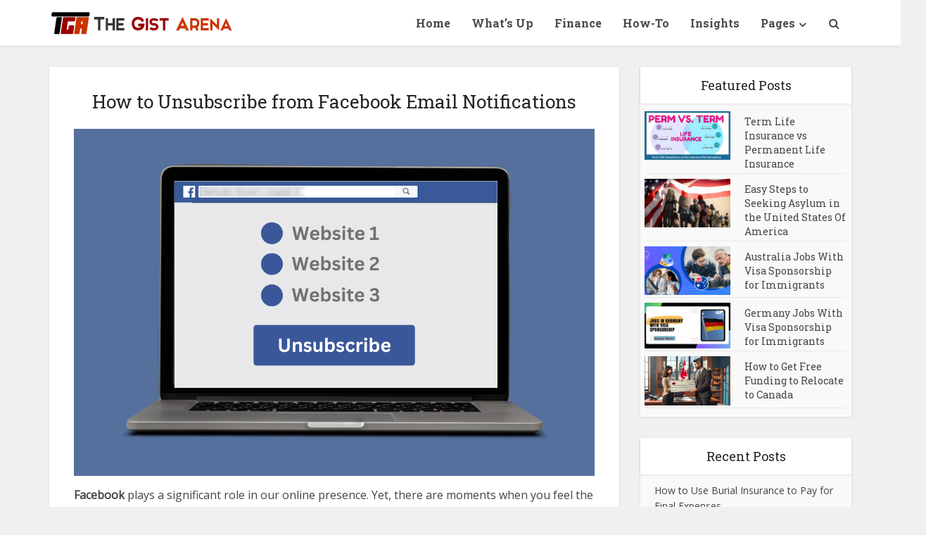

--- FILE ---
content_type: text/html; charset=UTF-8
request_url: https://thegistarena.com/how-to-unsubscribe-from-facebook-email-notifications/
body_size: 12517
content:
<!DOCTYPE html>
<!--[if IE 8]><html class="ie8"><![endif]-->
<!--[if IE 9]><html class="ie9"><![endif]-->
<!--[if gt IE 8]><!--> <html lang="en-US"> <!--<![endif]-->

<head>

<meta http-equiv="Content-Type" content="text/html; charset=UTF-8" />
<meta name="viewport" content="user-scalable=yes, width=device-width, initial-scale=1.0, maximum-scale=1, minimum-scale=1">

<!--[if lt IE 9]>
	<script src="https://thegistarena.com/wp-content/themes/tga-pc/js/html5.js"></script>
<![endif]-->

<meta name='robots' content='index, follow, max-image-preview:large, max-snippet:-1, max-video-preview:-1' />

	<!-- This site is optimized with the Yoast SEO plugin v26.7 - https://yoast.com/wordpress/plugins/seo/ -->
	<title>How to Unsubscribe from Facebook Email Notifications</title>
	<meta name="description" content="Facebook plays a significant role in our online presence. Yet, there are moments when you feel the need to step back from the platform or eliminate" />
	<link rel="canonical" href="https://thegistarena.com/how-to-unsubscribe-from-facebook-email-notifications/" />
	<meta property="og:locale" content="en_US" />
	<meta property="og:type" content="article" />
	<meta property="og:title" content="How to Unsubscribe from Facebook Email Notifications" />
	<meta property="og:description" content="Facebook plays a significant role in our online presence. Yet, there are moments when you feel the need to step back from the platform or eliminate" />
	<meta property="og:url" content="https://thegistarena.com/how-to-unsubscribe-from-facebook-email-notifications/" />
	<meta property="og:site_name" content="TheGistArena" />
	<meta property="article:publisher" content="https://facebook.com/thegistarenacom" />
	<meta property="article:published_time" content="2025-10-05T09:12:22+00:00" />
	<meta property="article:modified_time" content="2026-01-02T10:34:30+00:00" />
	<meta property="og:image" content="https://thegistarena.com/wp-content/uploads/2024/04/Unsubscribe-from-Facebook.webp" />
	<meta property="og:image:width" content="1200" />
	<meta property="og:image:height" content="800" />
	<meta property="og:image:type" content="image/webp" />
	<meta name="author" content="Mr. Gist" />
	<meta name="twitter:card" content="summary_large_image" />
	<meta name="twitter:creator" content="@thegistarenacom" />
	<meta name="twitter:site" content="@thegistarenacom" />
	<meta name="twitter:label1" content="Written by" />
	<meta name="twitter:data1" content="Mr. Gist" />
	<meta name="twitter:label2" content="Est. reading time" />
	<meta name="twitter:data2" content="2 minutes" />
	<script type="application/ld+json" class="yoast-schema-graph">{"@context":"https://schema.org","@graph":[{"@type":"Article","@id":"https://thegistarena.com/how-to-unsubscribe-from-facebook-email-notifications/#article","isPartOf":{"@id":"https://thegistarena.com/how-to-unsubscribe-from-facebook-email-notifications/"},"author":{"name":"Mr. Gist","@id":"https://thegistarena.com/#/schema/person/bbbf89fd7be66dcb83004be16acd956a"},"headline":"How to Unsubscribe from Facebook Email Notifications","datePublished":"2025-10-05T09:12:22+00:00","dateModified":"2026-01-02T10:34:30+00:00","mainEntityOfPage":{"@id":"https://thegistarena.com/how-to-unsubscribe-from-facebook-email-notifications/"},"wordCount":418,"commentCount":0,"publisher":{"@id":"https://thegistarena.com/#organization"},"image":{"@id":"https://thegistarena.com/how-to-unsubscribe-from-facebook-email-notifications/#primaryimage"},"thumbnailUrl":"https://thegistarena.com/wp-content/uploads/2024/04/Unsubscribe-from-Facebook.webp","articleSection":["How-To"],"inLanguage":"en-US","potentialAction":[{"@type":"CommentAction","name":"Comment","target":["https://thegistarena.com/how-to-unsubscribe-from-facebook-email-notifications/#respond"]}]},{"@type":"WebPage","@id":"https://thegistarena.com/how-to-unsubscribe-from-facebook-email-notifications/","url":"https://thegistarena.com/how-to-unsubscribe-from-facebook-email-notifications/","name":"How to Unsubscribe from Facebook Email Notifications","isPartOf":{"@id":"https://thegistarena.com/#website"},"primaryImageOfPage":{"@id":"https://thegistarena.com/how-to-unsubscribe-from-facebook-email-notifications/#primaryimage"},"image":{"@id":"https://thegistarena.com/how-to-unsubscribe-from-facebook-email-notifications/#primaryimage"},"thumbnailUrl":"https://thegistarena.com/wp-content/uploads/2024/04/Unsubscribe-from-Facebook.webp","datePublished":"2025-10-05T09:12:22+00:00","dateModified":"2026-01-02T10:34:30+00:00","description":"Facebook plays a significant role in our online presence. Yet, there are moments when you feel the need to step back from the platform or eliminate","breadcrumb":{"@id":"https://thegistarena.com/how-to-unsubscribe-from-facebook-email-notifications/#breadcrumb"},"inLanguage":"en-US","potentialAction":[{"@type":"ReadAction","target":["https://thegistarena.com/how-to-unsubscribe-from-facebook-email-notifications/"]}]},{"@type":"ImageObject","inLanguage":"en-US","@id":"https://thegistarena.com/how-to-unsubscribe-from-facebook-email-notifications/#primaryimage","url":"https://thegistarena.com/wp-content/uploads/2024/04/Unsubscribe-from-Facebook.webp","contentUrl":"https://thegistarena.com/wp-content/uploads/2024/04/Unsubscribe-from-Facebook.webp","width":1200,"height":800,"caption":"How to Unsubscribe from Facebook Email Notifications"},{"@type":"BreadcrumbList","@id":"https://thegistarena.com/how-to-unsubscribe-from-facebook-email-notifications/#breadcrumb","itemListElement":[{"@type":"ListItem","position":1,"name":"Home","item":"https://thegistarena.com/"},{"@type":"ListItem","position":2,"name":"How to Unsubscribe from Facebook Email Notifications"}]},{"@type":"WebSite","@id":"https://thegistarena.com/#website","url":"https://thegistarena.com/","name":"TheGistArena","description":"Information &amp; Trending Insights","publisher":{"@id":"https://thegistarena.com/#organization"},"alternateName":"The Gist Arena","potentialAction":[{"@type":"SearchAction","target":{"@type":"EntryPoint","urlTemplate":"https://thegistarena.com/?s={search_term_string}"},"query-input":{"@type":"PropertyValueSpecification","valueRequired":true,"valueName":"search_term_string"}}],"inLanguage":"en-US"},{"@type":"Organization","@id":"https://thegistarena.com/#organization","name":"TheGistArena","alternateName":"TheGistArena","url":"https://thegistarena.com/","logo":{"@type":"ImageObject","inLanguage":"en-US","@id":"https://thegistarena.com/#/schema/logo/image/","url":"https://thegistarena.com/wp-content/uploads/2025/07/tga-banner-icon.jpg","contentUrl":"https://thegistarena.com/wp-content/uploads/2025/07/tga-banner-icon.jpg","width":1280,"height":1280,"caption":"TheGistArena"},"image":{"@id":"https://thegistarena.com/#/schema/logo/image/"},"sameAs":["https://facebook.com/thegistarenacom","https://x.com/thegistarenacom"]},{"@type":"Person","@id":"https://thegistarena.com/#/schema/person/bbbf89fd7be66dcb83004be16acd956a","name":"Mr. Gist","image":{"@type":"ImageObject","inLanguage":"en-US","@id":"https://thegistarena.com/#/schema/person/image/","url":"https://secure.gravatar.com/avatar/4c9aac2abd6bd403211b7a0fbf0dea3027d1b714bd6aad7a41ca2d953e250346?s=96&d=mm&r=g","contentUrl":"https://secure.gravatar.com/avatar/4c9aac2abd6bd403211b7a0fbf0dea3027d1b714bd6aad7a41ca2d953e250346?s=96&d=mm&r=g","caption":"Mr. Gist"},"sameAs":["https://thegistarena.com/"]}]}</script>
	<!-- / Yoast SEO plugin. -->


<link rel='dns-prefetch' href='//fonts.googleapis.com' />
<style id='wp-img-auto-sizes-contain-inline-css' type='text/css'>
img:is([sizes=auto i],[sizes^="auto," i]){contain-intrinsic-size:3000px 1500px}
/*# sourceURL=wp-img-auto-sizes-contain-inline-css */
</style>
<style id='wp-block-library-inline-css' type='text/css'>
:root{--wp-block-synced-color:#7a00df;--wp-block-synced-color--rgb:122,0,223;--wp-bound-block-color:var(--wp-block-synced-color);--wp-editor-canvas-background:#ddd;--wp-admin-theme-color:#007cba;--wp-admin-theme-color--rgb:0,124,186;--wp-admin-theme-color-darker-10:#006ba1;--wp-admin-theme-color-darker-10--rgb:0,107,160.5;--wp-admin-theme-color-darker-20:#005a87;--wp-admin-theme-color-darker-20--rgb:0,90,135;--wp-admin-border-width-focus:2px}@media (min-resolution:192dpi){:root{--wp-admin-border-width-focus:1.5px}}.wp-element-button{cursor:pointer}:root .has-very-light-gray-background-color{background-color:#eee}:root .has-very-dark-gray-background-color{background-color:#313131}:root .has-very-light-gray-color{color:#eee}:root .has-very-dark-gray-color{color:#313131}:root .has-vivid-green-cyan-to-vivid-cyan-blue-gradient-background{background:linear-gradient(135deg,#00d084,#0693e3)}:root .has-purple-crush-gradient-background{background:linear-gradient(135deg,#34e2e4,#4721fb 50%,#ab1dfe)}:root .has-hazy-dawn-gradient-background{background:linear-gradient(135deg,#faaca8,#dad0ec)}:root .has-subdued-olive-gradient-background{background:linear-gradient(135deg,#fafae1,#67a671)}:root .has-atomic-cream-gradient-background{background:linear-gradient(135deg,#fdd79a,#004a59)}:root .has-nightshade-gradient-background{background:linear-gradient(135deg,#330968,#31cdcf)}:root .has-midnight-gradient-background{background:linear-gradient(135deg,#020381,#2874fc)}:root{--wp--preset--font-size--normal:16px;--wp--preset--font-size--huge:42px}.has-regular-font-size{font-size:1em}.has-larger-font-size{font-size:2.625em}.has-normal-font-size{font-size:var(--wp--preset--font-size--normal)}.has-huge-font-size{font-size:var(--wp--preset--font-size--huge)}.has-text-align-center{text-align:center}.has-text-align-left{text-align:left}.has-text-align-right{text-align:right}.has-fit-text{white-space:nowrap!important}#end-resizable-editor-section{display:none}.aligncenter{clear:both}.items-justified-left{justify-content:flex-start}.items-justified-center{justify-content:center}.items-justified-right{justify-content:flex-end}.items-justified-space-between{justify-content:space-between}.screen-reader-text{border:0;clip-path:inset(50%);height:1px;margin:-1px;overflow:hidden;padding:0;position:absolute;width:1px;word-wrap:normal!important}.screen-reader-text:focus{background-color:#ddd;clip-path:none;color:#444;display:block;font-size:1em;height:auto;left:5px;line-height:normal;padding:15px 23px 14px;text-decoration:none;top:5px;width:auto;z-index:100000}html :where(.has-border-color){border-style:solid}html :where([style*=border-top-color]){border-top-style:solid}html :where([style*=border-right-color]){border-right-style:solid}html :where([style*=border-bottom-color]){border-bottom-style:solid}html :where([style*=border-left-color]){border-left-style:solid}html :where([style*=border-width]){border-style:solid}html :where([style*=border-top-width]){border-top-style:solid}html :where([style*=border-right-width]){border-right-style:solid}html :where([style*=border-bottom-width]){border-bottom-style:solid}html :where([style*=border-left-width]){border-left-style:solid}html :where(img[class*=wp-image-]){height:auto;max-width:100%}:where(figure){margin:0 0 1em}html :where(.is-position-sticky){--wp-admin--admin-bar--position-offset:var(--wp-admin--admin-bar--height,0px)}@media screen and (max-width:600px){html :where(.is-position-sticky){--wp-admin--admin-bar--position-offset:0px}}

/*# sourceURL=wp-block-library-inline-css */
</style><style id='global-styles-inline-css' type='text/css'>
:root{--wp--preset--aspect-ratio--square: 1;--wp--preset--aspect-ratio--4-3: 4/3;--wp--preset--aspect-ratio--3-4: 3/4;--wp--preset--aspect-ratio--3-2: 3/2;--wp--preset--aspect-ratio--2-3: 2/3;--wp--preset--aspect-ratio--16-9: 16/9;--wp--preset--aspect-ratio--9-16: 9/16;--wp--preset--color--black: #000000;--wp--preset--color--cyan-bluish-gray: #abb8c3;--wp--preset--color--white: #ffffff;--wp--preset--color--pale-pink: #f78da7;--wp--preset--color--vivid-red: #cf2e2e;--wp--preset--color--luminous-vivid-orange: #ff6900;--wp--preset--color--luminous-vivid-amber: #fcb900;--wp--preset--color--light-green-cyan: #7bdcb5;--wp--preset--color--vivid-green-cyan: #00d084;--wp--preset--color--pale-cyan-blue: #8ed1fc;--wp--preset--color--vivid-cyan-blue: #0693e3;--wp--preset--color--vivid-purple: #9b51e0;--wp--preset--gradient--vivid-cyan-blue-to-vivid-purple: linear-gradient(135deg,rgb(6,147,227) 0%,rgb(155,81,224) 100%);--wp--preset--gradient--light-green-cyan-to-vivid-green-cyan: linear-gradient(135deg,rgb(122,220,180) 0%,rgb(0,208,130) 100%);--wp--preset--gradient--luminous-vivid-amber-to-luminous-vivid-orange: linear-gradient(135deg,rgb(252,185,0) 0%,rgb(255,105,0) 100%);--wp--preset--gradient--luminous-vivid-orange-to-vivid-red: linear-gradient(135deg,rgb(255,105,0) 0%,rgb(207,46,46) 100%);--wp--preset--gradient--very-light-gray-to-cyan-bluish-gray: linear-gradient(135deg,rgb(238,238,238) 0%,rgb(169,184,195) 100%);--wp--preset--gradient--cool-to-warm-spectrum: linear-gradient(135deg,rgb(74,234,220) 0%,rgb(151,120,209) 20%,rgb(207,42,186) 40%,rgb(238,44,130) 60%,rgb(251,105,98) 80%,rgb(254,248,76) 100%);--wp--preset--gradient--blush-light-purple: linear-gradient(135deg,rgb(255,206,236) 0%,rgb(152,150,240) 100%);--wp--preset--gradient--blush-bordeaux: linear-gradient(135deg,rgb(254,205,165) 0%,rgb(254,45,45) 50%,rgb(107,0,62) 100%);--wp--preset--gradient--luminous-dusk: linear-gradient(135deg,rgb(255,203,112) 0%,rgb(199,81,192) 50%,rgb(65,88,208) 100%);--wp--preset--gradient--pale-ocean: linear-gradient(135deg,rgb(255,245,203) 0%,rgb(182,227,212) 50%,rgb(51,167,181) 100%);--wp--preset--gradient--electric-grass: linear-gradient(135deg,rgb(202,248,128) 0%,rgb(113,206,126) 100%);--wp--preset--gradient--midnight: linear-gradient(135deg,rgb(2,3,129) 0%,rgb(40,116,252) 100%);--wp--preset--font-size--small: 13px;--wp--preset--font-size--medium: 20px;--wp--preset--font-size--large: 36px;--wp--preset--font-size--x-large: 42px;--wp--preset--spacing--20: 0.44rem;--wp--preset--spacing--30: 0.67rem;--wp--preset--spacing--40: 1rem;--wp--preset--spacing--50: 1.5rem;--wp--preset--spacing--60: 2.25rem;--wp--preset--spacing--70: 3.38rem;--wp--preset--spacing--80: 5.06rem;--wp--preset--shadow--natural: 6px 6px 9px rgba(0, 0, 0, 0.2);--wp--preset--shadow--deep: 12px 12px 50px rgba(0, 0, 0, 0.4);--wp--preset--shadow--sharp: 6px 6px 0px rgba(0, 0, 0, 0.2);--wp--preset--shadow--outlined: 6px 6px 0px -3px rgb(255, 255, 255), 6px 6px rgb(0, 0, 0);--wp--preset--shadow--crisp: 6px 6px 0px rgb(0, 0, 0);}:where(.is-layout-flex){gap: 0.5em;}:where(.is-layout-grid){gap: 0.5em;}body .is-layout-flex{display: flex;}.is-layout-flex{flex-wrap: wrap;align-items: center;}.is-layout-flex > :is(*, div){margin: 0;}body .is-layout-grid{display: grid;}.is-layout-grid > :is(*, div){margin: 0;}:where(.wp-block-columns.is-layout-flex){gap: 2em;}:where(.wp-block-columns.is-layout-grid){gap: 2em;}:where(.wp-block-post-template.is-layout-flex){gap: 1.25em;}:where(.wp-block-post-template.is-layout-grid){gap: 1.25em;}.has-black-color{color: var(--wp--preset--color--black) !important;}.has-cyan-bluish-gray-color{color: var(--wp--preset--color--cyan-bluish-gray) !important;}.has-white-color{color: var(--wp--preset--color--white) !important;}.has-pale-pink-color{color: var(--wp--preset--color--pale-pink) !important;}.has-vivid-red-color{color: var(--wp--preset--color--vivid-red) !important;}.has-luminous-vivid-orange-color{color: var(--wp--preset--color--luminous-vivid-orange) !important;}.has-luminous-vivid-amber-color{color: var(--wp--preset--color--luminous-vivid-amber) !important;}.has-light-green-cyan-color{color: var(--wp--preset--color--light-green-cyan) !important;}.has-vivid-green-cyan-color{color: var(--wp--preset--color--vivid-green-cyan) !important;}.has-pale-cyan-blue-color{color: var(--wp--preset--color--pale-cyan-blue) !important;}.has-vivid-cyan-blue-color{color: var(--wp--preset--color--vivid-cyan-blue) !important;}.has-vivid-purple-color{color: var(--wp--preset--color--vivid-purple) !important;}.has-black-background-color{background-color: var(--wp--preset--color--black) !important;}.has-cyan-bluish-gray-background-color{background-color: var(--wp--preset--color--cyan-bluish-gray) !important;}.has-white-background-color{background-color: var(--wp--preset--color--white) !important;}.has-pale-pink-background-color{background-color: var(--wp--preset--color--pale-pink) !important;}.has-vivid-red-background-color{background-color: var(--wp--preset--color--vivid-red) !important;}.has-luminous-vivid-orange-background-color{background-color: var(--wp--preset--color--luminous-vivid-orange) !important;}.has-luminous-vivid-amber-background-color{background-color: var(--wp--preset--color--luminous-vivid-amber) !important;}.has-light-green-cyan-background-color{background-color: var(--wp--preset--color--light-green-cyan) !important;}.has-vivid-green-cyan-background-color{background-color: var(--wp--preset--color--vivid-green-cyan) !important;}.has-pale-cyan-blue-background-color{background-color: var(--wp--preset--color--pale-cyan-blue) !important;}.has-vivid-cyan-blue-background-color{background-color: var(--wp--preset--color--vivid-cyan-blue) !important;}.has-vivid-purple-background-color{background-color: var(--wp--preset--color--vivid-purple) !important;}.has-black-border-color{border-color: var(--wp--preset--color--black) !important;}.has-cyan-bluish-gray-border-color{border-color: var(--wp--preset--color--cyan-bluish-gray) !important;}.has-white-border-color{border-color: var(--wp--preset--color--white) !important;}.has-pale-pink-border-color{border-color: var(--wp--preset--color--pale-pink) !important;}.has-vivid-red-border-color{border-color: var(--wp--preset--color--vivid-red) !important;}.has-luminous-vivid-orange-border-color{border-color: var(--wp--preset--color--luminous-vivid-orange) !important;}.has-luminous-vivid-amber-border-color{border-color: var(--wp--preset--color--luminous-vivid-amber) !important;}.has-light-green-cyan-border-color{border-color: var(--wp--preset--color--light-green-cyan) !important;}.has-vivid-green-cyan-border-color{border-color: var(--wp--preset--color--vivid-green-cyan) !important;}.has-pale-cyan-blue-border-color{border-color: var(--wp--preset--color--pale-cyan-blue) !important;}.has-vivid-cyan-blue-border-color{border-color: var(--wp--preset--color--vivid-cyan-blue) !important;}.has-vivid-purple-border-color{border-color: var(--wp--preset--color--vivid-purple) !important;}.has-vivid-cyan-blue-to-vivid-purple-gradient-background{background: var(--wp--preset--gradient--vivid-cyan-blue-to-vivid-purple) !important;}.has-light-green-cyan-to-vivid-green-cyan-gradient-background{background: var(--wp--preset--gradient--light-green-cyan-to-vivid-green-cyan) !important;}.has-luminous-vivid-amber-to-luminous-vivid-orange-gradient-background{background: var(--wp--preset--gradient--luminous-vivid-amber-to-luminous-vivid-orange) !important;}.has-luminous-vivid-orange-to-vivid-red-gradient-background{background: var(--wp--preset--gradient--luminous-vivid-orange-to-vivid-red) !important;}.has-very-light-gray-to-cyan-bluish-gray-gradient-background{background: var(--wp--preset--gradient--very-light-gray-to-cyan-bluish-gray) !important;}.has-cool-to-warm-spectrum-gradient-background{background: var(--wp--preset--gradient--cool-to-warm-spectrum) !important;}.has-blush-light-purple-gradient-background{background: var(--wp--preset--gradient--blush-light-purple) !important;}.has-blush-bordeaux-gradient-background{background: var(--wp--preset--gradient--blush-bordeaux) !important;}.has-luminous-dusk-gradient-background{background: var(--wp--preset--gradient--luminous-dusk) !important;}.has-pale-ocean-gradient-background{background: var(--wp--preset--gradient--pale-ocean) !important;}.has-electric-grass-gradient-background{background: var(--wp--preset--gradient--electric-grass) !important;}.has-midnight-gradient-background{background: var(--wp--preset--gradient--midnight) !important;}.has-small-font-size{font-size: var(--wp--preset--font-size--small) !important;}.has-medium-font-size{font-size: var(--wp--preset--font-size--medium) !important;}.has-large-font-size{font-size: var(--wp--preset--font-size--large) !important;}.has-x-large-font-size{font-size: var(--wp--preset--font-size--x-large) !important;}
/*# sourceURL=global-styles-inline-css */
</style>

<style id='classic-theme-styles-inline-css' type='text/css'>
/*! This file is auto-generated */
.wp-block-button__link{color:#fff;background-color:#32373c;border-radius:9999px;box-shadow:none;text-decoration:none;padding:calc(.667em + 2px) calc(1.333em + 2px);font-size:1.125em}.wp-block-file__button{background:#32373c;color:#fff;text-decoration:none}
/*# sourceURL=/wp-includes/css/classic-themes.min.css */
</style>
<link rel='stylesheet' id='vce_font_0-css' href='https://fonts.googleapis.com/css?family=Open+Sans%3A400&#038;subset=latin&#038;ver=2.3' type='text/css' media='screen' />
<link rel='stylesheet' id='vce_font_1-css' href='https://fonts.googleapis.com/css?family=Roboto+Slab%3A400%2C700&#038;subset=latin%2Cgreek%2Clatin-ext&#038;ver=2.3' type='text/css' media='screen' />
<link rel='stylesheet' id='vce_style-css' href='https://thegistarena.com/wp-content/themes/tga-pc/css/min.css' type='text/css' media='screen, print' />
<style id='vce_style-inline-css' type='text/css'>
body {background-color:#f0f0f0;}body,.mks_author_widget h3,.site-description,.meta-category a,textarea {font-family: 'Open Sans';font-weight: 400;}h1,h2,h3,h4,h5,h6,blockquote,.vce-post-link,.site-title,.site-title a,.main-box-title,.comment-reply-title,.entry-title a,.vce-single .entry-headline p,.vce-prev-next-link,.author-title,.mks_pullquote,.widget_rss ul li .rsswidget,#bbpress-forums .bbp-forum-title,#bbpress-forums .bbp-topic-permalink {font-family: 'Roboto Slab';font-weight: 400;}.main-navigation a,.sidr a{font-family: 'Roboto Slab';font-weight: 700;}.vce-single .entry-content,.vce-single .entry-headline,.vce-single .entry-footer{width: 740px;}.vce-lay-a .lay-a-content{width: 740px;max-width: 740px;}.vce-page .entry-content,.vce-page .entry-title-page {width: 760px;}.vce-sid-none .vce-single .entry-content,.vce-sid-none .vce-single .entry-headline,.vce-sid-none .vce-single .entry-footer {width: 860px;}.vce-sid-none .vce-page .entry-content,.vce-sid-none .vce-page .entry-title-page,.error404 .entry-content {width: 600px;max-width: 600px;}body, button, input, select, textarea{color: #444444;}h1,h2,h3,h4,h5,h6,.entry-title a,.prev-next-nav a,#bbpress-forums .bbp-forum-title, #bbpress-forums .bbp-topic-permalink,.woocommerce ul.products li.product .price .amount{color: #232323;}a,.entry-title a:hover,.vce-prev-next-link:hover,.vce-author-links a:hover,.required,.error404 h4,.prev-next-nav a:hover,#bbpress-forums .bbp-forum-title:hover, #bbpress-forums .bbp-topic-permalink:hover,.woocommerce ul.products li.product h3:hover,.woocommerce ul.products li.product h3:hover mark,.main-box-title a:hover{color: #cf4d35;}.vce-square,.vce-main-content .mejs-controls .mejs-time-rail .mejs-time-current,button,input[type="button"],input[type="reset"],input[type="submit"],.vce-button,.pagination-wapper a,#vce-pagination .next.page-numbers,#vce-pagination .prev.page-numbers,#vce-pagination .page-numbers,#vce-pagination .page-numbers.current,.vce-link-pages a,#vce-pagination a,.vce-load-more a,.vce-slider-pagination .owl-nav > div,.vce-mega-menu-posts-wrap .owl-nav > div,.comment-reply-link:hover,.vce-featured-section a,.vce-lay-g .vce-featured-info .meta-category a,.vce-404-menu a,.vce-post.sticky .meta-image:before,#vce-pagination .page-numbers:hover,#bbpress-forums .bbp-pagination .current,#bbpress-forums .bbp-pagination a:hover,.woocommerce #respond input#submit,.woocommerce a.button,.woocommerce button.button,.woocommerce input.button,.woocommerce ul.products li.product .added_to_cart,.woocommerce #respond input#submit:hover,.woocommerce a.button:hover,.woocommerce button.button:hover,.woocommerce input.button:hover,.woocommerce ul.products li.product .added_to_cart:hover,.woocommerce #respond input#submit.alt,.woocommerce a.button.alt,.woocommerce button.button.alt,.woocommerce input.button.alt,.woocommerce #respond input#submit.alt:hover, .woocommerce a.button.alt:hover, .woocommerce button.button.alt:hover, .woocommerce input.button.alt:hover,.woocommerce span.onsale,.woocommerce .widget_price_filter .ui-slider .ui-slider-range,.woocommerce .widget_price_filter .ui-slider .ui-slider-handle,.comments-holder .navigation .page-numbers.current,.vce-lay-a .vce-read-more:hover,.vce-lay-c .vce-read-more:hover{background-color: #cf4d35;}#vce-pagination .page-numbers,.comments-holder .navigation .page-numbers{background: transparent;color: #cf4d35;border: 1px solid #cf4d35;}.comments-holder .navigation .page-numbers:hover{background: #cf4d35;border: 1px solid #cf4d35;}.bbp-pagination-links a{background: transparent;color: #cf4d35;border: 1px solid #cf4d35 !important;}#vce-pagination .page-numbers.current,.bbp-pagination-links span.current,.comments-holder .navigation .page-numbers.current{border: 1px solid #cf4d35;}.widget_categories .cat-item:before,.widget_categories .cat-item .count{background: #cf4d35;}.comment-reply-link,.vce-lay-a .vce-read-more,.vce-lay-c .vce-read-more{border: 1px solid #cf4d35;}.entry-meta div,.entry-meta div a,.comment-metadata a,.meta-category span,.meta-author-wrapped,.wp-caption .wp-caption-text,.widget_rss .rss-date,.sidebar cite,.site-footer cite,.sidebar .vce-post-list .entry-meta div,.sidebar .vce-post-list .entry-meta div a,.sidebar .vce-post-list .fn,.sidebar .vce-post-list .fn a,.site-footer .vce-post-list .entry-meta div,.site-footer .vce-post-list .entry-meta div a,.site-footer .vce-post-list .fn,.site-footer .vce-post-list .fn a,#bbpress-forums .bbp-topic-started-by,#bbpress-forums .bbp-topic-started-in,#bbpress-forums .bbp-forum-info .bbp-forum-content,#bbpress-forums p.bbp-topic-meta,span.bbp-admin-links a,.bbp-reply-post-date,#bbpress-forums li.bbp-header,#bbpress-forums li.bbp-footer,.woocommerce .woocommerce-result-count,.woocommerce .product_meta{color: #dd3333;}.main-box-title, .comment-reply-title, .main-box-head{background: #f9f9f9;color: #232323;}.main-box-title a{color: #232323;}.sidebar .widget .widget-title a{color: #232323;}.main-box,.comment-respond,.prev-next-nav{background: #f9f9f9;}.vce-post,ul.comment-list > li.comment,.main-box-single,.ie8 .vce-single,#disqus_thread,.vce-author-card,.vce-author-card .vce-content-outside,.mks-bredcrumbs-container,ul.comment-list > li.pingback{background: #ffffff;}.mks_tabs.horizontal .mks_tab_nav_item.active{border-bottom: 1px solid #ffffff;}.mks_tabs.horizontal .mks_tab_item,.mks_tabs.vertical .mks_tab_nav_item.active,.mks_tabs.horizontal .mks_tab_nav_item.active{background: #ffffff;}.mks_tabs.vertical .mks_tab_nav_item.active{border-right: 1px solid #ffffff;}#vce-pagination,.vce-slider-pagination .owl-controls,.vce-content-outside,.comments-holder .navigation{background: #f3f3f3;}.sidebar .widget-title{background: #ffffff;color: #232323;}.sidebar .widget{background: #f9f9f9;}.sidebar .widget,.sidebar .widget li a,.sidebar .mks_author_widget h3 a,.sidebar .mks_author_widget h3,.sidebar .vce-search-form .vce-search-input,.sidebar .vce-search-form .vce-search-input:focus{color: #444444;}.sidebar .widget li a:hover,.sidebar .widget a,.widget_nav_menu li.menu-item-has-children:hover:after,.widget_pages li.page_item_has_children:hover:after{color: #cf4d35;}.sidebar .tagcloud a {border: 1px solid #cf4d35;}.sidebar .mks_author_link,.sidebar .tagcloud a:hover,.sidebar .mks_themeforest_widget .more,.sidebar button,.sidebar input[type="button"],.sidebar input[type="reset"],.sidebar input[type="submit"],.sidebar .vce-button,.sidebar .bbp_widget_login .button{background-color: #cf4d35;}.sidebar .mks_author_widget .mks_autor_link_wrap,.sidebar .mks_themeforest_widget .mks_read_more{background: #f3f3f3;}.sidebar #wp-calendar caption,.sidebar .recentcomments,.sidebar .post-date,.sidebar #wp-calendar tbody{color: rgba(68,68,68,0.7);}.site-footer{background: #373941;}.site-footer .widget-title{color: #ffffff;}.site-footer,.site-footer .widget,.site-footer .widget li a,.site-footer .mks_author_widget h3 a,.site-footer .mks_author_widget h3,.site-footer .vce-search-form .vce-search-input,.site-footer .vce-search-form .vce-search-input:focus{color: #f9f9f9;}.site-footer .widget li a:hover,.site-footer .widget a,.site-info a{color: #ffffff;}.site-footer .tagcloud a {border: 1px solid #ffffff;}.site-footer .mks_author_link,.site-footer .mks_themeforest_widget .more,.site-footer button,.site-footer input[type="button"],.site-footer input[type="reset"],.site-footer input[type="submit"],.site-footer .vce-button,.site-footer .tagcloud a:hover{background-color: #ffffff;}.site-footer #wp-calendar caption,.site-footer .recentcomments,.site-footer .post-date,.site-footer #wp-calendar tbody,.site-footer .site-info{color: rgba(249,249,249,0.7);}.top-header,.top-nav-menu li .sub-menu{background: #3a3a3a;}.top-header,.top-header a{color: #ffffff;}.top-header .vce-search-form .vce-search-input,.top-header .vce-search-input:focus,.top-header .vce-search-submit{color: #ffffff;}.top-header .vce-search-form .vce-search-input::-webkit-input-placeholder { color: #ffffff;}.top-header .vce-search-form .vce-search-input:-moz-placeholder { color: #ffffff;}.top-header .vce-search-form .vce-search-input::-moz-placeholder { color: #ffffff;}.top-header .vce-search-form .vce-search-input:-ms-input-placeholder { color: #ffffff;}.header-1-wrapper{height: 65px;padding-top: 0px;}.header-2-wrapper,.header-3-wrapper{height: 65px;}.header-2-wrapper .site-branding,.header-3-wrapper .site-branding{top: 0px;left: 0px;}.site-title a, .site-title a:hover{color: #232323;}.site-description{color: #aaaaaa;}.main-header{background-color: #ffffff;}.header-bottom-wrapper{background: #fcfcfc;}.vce-header-ads{margin: -12.5px 0;}.header-3-wrapper .nav-menu > li > a{padding: 22.5px 15px;}.header-sticky,.sidr{background: rgba(255,255,255,0.95);}.ie8 .header-sticky{background: #ffffff;}.main-navigation a,.nav-menu .vce-mega-menu > .sub-menu > li > a,.sidr li a,.vce-menu-parent{color: #4a4a4a;}.nav-menu > li:hover > a,.nav-menu > .current_page_item > a,.nav-menu > .current-menu-item > a,.nav-menu > .current-menu-ancestor > a,.main-navigation a.vce-item-selected,.main-navigation ul ul li:hover > a,.nav-menu ul .current-menu-item a,.nav-menu ul .current_page_item a,.vce-menu-parent:hover,.sidr li a:hover,.main-navigation li.current-menu-item.fa:before,.vce-responsive-nav{color: #cf4d35;}#sidr-id-vce_main_navigation_menu .soc-nav-menu li a:hover {color: #ffffff;}.nav-menu > li:hover > a,.nav-menu > .current_page_item > a,.nav-menu > .current-menu-item > a,.nav-menu > .current-menu-ancestor > a,.main-navigation a.vce-item-selected,.main-navigation ul ul,.header-sticky .nav-menu > .current_page_item:hover > a,.header-sticky .nav-menu > .current-menu-item:hover > a,.header-sticky .nav-menu > .current-menu-ancestor:hover > a,.header-sticky .main-navigation a.vce-item-selected:hover{background-color: #ffffff;}.search-header-wrap ul{border-top: 2px solid #cf4d35;}.vce-border-top .main-box-title{border-top: 2px solid #cf4d35;}.tagcloud a:hover,.sidebar .widget .mks_author_link,.sidebar .widget.mks_themeforest_widget .more,.site-footer .widget .mks_author_link,.site-footer .widget.mks_themeforest_widget .more,.vce-lay-g .entry-meta div,.vce-lay-g .fn,.vce-lay-g .fn a{color: #FFF;}.vce-featured-header .vce-featured-header-background{opacity: 0.5}.vce-featured-grid .vce-featured-header-background,.vce-post-big .vce-post-img:after,.vce-post-slider .vce-post-img:after{opacity: 0.5}.vce-featured-grid .owl-item:hover .vce-grid-text .vce-featured-header-background,.vce-post-big li:hover .vce-post-img:after,.vce-post-slider li:hover .vce-post-img:after {opacity: 1.0}#back-top {background: #323232}.sidr input[type=text]{background: rgba(74,74,74,0.1);color: rgba(74,74,74,0.5);}.meta-image:hover a img,.vce-lay-h .img-wrap:hover .meta-image > img,.img-wrp:hover img,.vce-gallery-big:hover img,.vce-gallery .gallery-item:hover img,.vce_posts_widget .vce-post-big li:hover img,.vce-featured-grid .owl-item:hover img,.vce-post-img:hover img,.mega-menu-img:hover img{-webkit-transform: scale(1.1);-moz-transform: scale(1.1);-o-transform: scale(1.1);-ms-transform: scale(1.1);transform: scale(1.1);}
/*# sourceURL=vce_style-inline-css */
</style>
<script type="text/javascript" src="https://thegistarena.com/wp-includes/js/jquery/jquery.min.js" id="jquery-core-js"></script>
<script type="text/javascript" src="https://thegistarena.com/wp-includes/js/jquery/jquery-migrate.min.js" id="jquery-migrate-js"></script>
<link rel="icon" href="https://thegistarena.com/wp-content/uploads/2025/07/tga-favicon.png" sizes="32x32" />
<link rel="icon" href="https://thegistarena.com/wp-content/uploads/2025/07/tga-favicon.png" sizes="192x192" />
<link rel="apple-touch-icon" href="https://thegistarena.com/wp-content/uploads/2025/07/tga-favicon.png" />
<meta name="msapplication-TileImage" content="https://thegistarena.com/wp-content/uploads/2025/07/tga-favicon.png" />
<link rel="shortcut icon" href="https://thegistarena.com/wp-content/uploads/2025/07/tga-favicon.png" type="image/x-icon" /><link rel="apple-touch-icon" href="https://thegistarena.com/wp-content/uploads/2025/07/tga-favicon.png" /><meta name="msapplication-TileColor" content="#ffffff"><meta name="msapplication-TileImage" content="https://thegistarena.com/wp-content/uploads/2025/07/tga-favicon.png" />
<script async src="https://www.googletagmanager.com/gtag/js?id=G-SBZYNFZQ6E"></script>
<script>
  window.dataLayer = window.dataLayer || [];
  function gtag(){dataLayer.push(arguments);}
  gtag('js', new Date());

  gtag('config', 'G-SBZYNFZQ6E');
</script>

</head>

<body class="wp-singular post-template-default single single-post postid-8892 single-format-standard wp-theme-tga-pc chrome vce-sid-right">

<div id="vce-main">

<header id="header" class="main-header">
<div class="container header-main-area header-3-wrapper">	
		<div class="vce-res-nav">
	<a class="vce-responsive-nav" href="#sidr-main"><i class="fa fa-bars"></i></a>
</div>
<div class="site-branding">
		
	
	<div class="site-title">
		<a href="https://thegistarena.com/" title="TheGistArena" class="has-logo"><img src="https://thegistarena.com/wp-content/uploads/2024/05/thegistarena-pc-logo.png" alt="TheGistArena" /></a>
	</div>

	

</div>
		<nav id="site-navigation" class="main-navigation" role="navigation">
	<ul id="vce_main_navigation_menu" class="nav-menu"><li id="menu-item-7957" class="menu-item menu-item-type-custom menu-item-object-custom menu-item-7957"><a href="/">Home</a><li id="menu-item-8608" class="menu-item menu-item-type-taxonomy menu-item-object-category menu-item-8608 vce-cat-1067"><a href="https://thegistarena.com/whats-up/">What&#8217;s Up</a><li id="menu-item-8143" class="menu-item menu-item-type-taxonomy menu-item-object-category menu-item-8143 vce-cat-1058"><a href="https://thegistarena.com/finance/">Finance</a><li id="menu-item-7946" class="menu-item menu-item-type-taxonomy menu-item-object-category current-post-ancestor current-menu-parent current-post-parent menu-item-7946 vce-cat-976"><a href="https://thegistarena.com/how-to/">How-To</a><li id="menu-item-8536" class="menu-item menu-item-type-taxonomy menu-item-object-category menu-item-8536 vce-cat-1066"><a href="https://thegistarena.com/insights/">Insights</a><li id="menu-item-9116" class="menu-item menu-item-type-custom menu-item-object-custom menu-item-has-children menu-item-9116"><a>Pages</a>
<ul class="sub-menu">
	<li id="menu-item-8651" class="menu-item menu-item-type-post_type menu-item-object-page menu-item-8651"><a href="https://thegistarena.com/about-us/">About Us</a>	<li id="menu-item-8652" class="menu-item menu-item-type-post_type menu-item-object-page menu-item-8652"><a href="https://thegistarena.com/contact-us/">Contact Us</a>	<li id="menu-item-8654" class="menu-item menu-item-type-post_type menu-item-object-page menu-item-8654"><a href="https://thegistarena.com/privacy-policy/">Privacy Policy</a>	<li id="menu-item-8930" class="menu-item menu-item-type-post_type menu-item-object-page menu-item-8930"><a href="https://thegistarena.com/terms-of-use/">Terms Of Use</a></ul>
<li class="search-header-wrap"><a class="search_header" href="javascript:void(0)"><i class="fa fa-search"></i></a><ul class="search-header-form-ul"><li><form class="search-header-form" action="https://thegistarena.com/" method="get">
						<input name="s" class="search-input" size="20" type="text" value="Type here to search..." onfocus="(this.value == 'Type here to search...') && (this.value = '')" onblur="(this.value == '') && (this.value = 'Type here to search...')" placeholder="Type here to search..." /></form></li></ul></li></ul><!-- 	<ul class="has-top-bar is-mobile-navigation">
					<div class="vce-wrap-left clear">
							</div>
				
					<div class="vce-wrap-right clear">
							</div>
		
					<div class="vce-wrap-center clear">
							</div>
			</ul> -->
</nav></div></header>


<div id="main-wrapper">



	

<div id="content" class="container site-content vce-sid-right">
	
			
	<div id="primary" class="vce-main-content">

		<main id="main" class="main-box main-box-single">

		
			<article id="post-8892" class="vce-single post-8892 post type-post status-publish format-standard has-post-thumbnail hentry category-how-to">

			<header class="entry-header">
			
			<h1 class="entry-title">How to Unsubscribe from Facebook Email Notifications</h1>
			<div class="entry-meta" style="margin-top: 17px;margin-bottom: -11px;"></div>
		</header>
	
	
		
	    
		
	<div class="entry-content">
		<p><img fetchpriority="high" decoding="async" class="aligncenter size-full wp-image-8893" src="https://thegistarena.com/wp-content/uploads/2024/04/Unsubscribe-from-Facebook.webp" alt="How to Unsubscribe from Facebook Email Notifications" width="1200" height="800" srcset="https://thegistarena.com/wp-content/uploads/2024/04/Unsubscribe-from-Facebook.webp 1200w, https://thegistarena.com/wp-content/uploads/2024/04/Unsubscribe-from-Facebook-768x512.webp 768w" sizes="(max-width: 1200px) 100vw, 1200px" /></p>
<p><strong>Facebook</strong> plays a significant role in our online presence. Yet, there are moments when you feel the need to step back from the platform or eliminate certain aspects of it.</p>
<p>Whether it&#8217;s redundant emails or an outdated subscription you wish to discontinue, this guide will walk you through the simple steps to easily unsubscribe from Facebook.</p>
<h3>How to Unsubscribe from Facebook</h3>
<h3><span id="Method_1_Deactivate_Your_Facebook_Account_Temporarily" class="ez-toc-section"></span>Method 1: Deactivate Your Facebook Account Temporarily</h3>
<p>Follow the steps mentioned below to deactivate your Facebook account temporarily.</p>
<ol>
<li>Open the <strong>Facebook</strong> app and navigate to the<strong> Settings </strong>menu.</li>
<li>Tap on <strong>Accounts Center</strong> followed by <strong>Personal details</strong>.</li>
<li>Tp on <strong>Account ownership and controls</strong>.</li>
<li>Tap on <strong>Deactivation or deletion</strong>.</li>
<li>Select your username.</li>
<li>Tap on <strong>Deactivate account</strong> and then on <strong>Continue</strong>.</li>
<li>Enter your password and tap on <strong>Continue</strong>.</li>
<li>Select a reason for deactivation and tap on <strong>Continue</strong>.</li>
<li>Select the period for automatic reactivation or select don’t reactivate automatically.</li>
<li>Tap on <strong>Continue </strong>and finally on <strong>Deactivate my account</strong>.</li>
</ol>
<p><strong>Note: </strong>You can reactivate it at any time by simply logging back into your account using your email and password.</p>
<h3><span id="Method_2_Delete_Your_Facebook_Account_Permanently" class="ez-toc-section"></span>Method 2: Delete Your Facebook Account Permanently</h3>
<p>Follow the steps mentioned below to delete your Facebook account permanently:</p>
<ol>
<li>Follow the steps mentioned in Method 1 above till Step 4.</li>
<li>Tap on <strong>Delete </strong>account and then on <strong>Continue</strong>.</li>
<li>Select a reason for deletion and tap on <strong>Continue</strong>.</li>
<li>Tap on <strong>Continue </strong>again on the next page.</li>
<li>Scroll down and tap on <strong>Continue </strong>again on the next page.</li>
<li>Enter your password and tap on <strong>Continue</strong>.</li>
<li>Tap on <strong>Delete account</strong>.</li>
</ol>
<p><strong>Note: </strong>Facebook will take up to 90 days to fully delete all your data from their servers. During this period, your account will be inaccessible, and the deletion process cannot be canceled or reversed.</p>
<h3><span id="Method_3_Cancel_Your_Subscription_for_No_Ads" class="ez-toc-section"></span>Method 3: Cancel Your Subscription for No Ads</h3>
<p>Follow the steps mentioned below to cancel your subscription for no ads:</p>
<ol>
<li>Open the <strong>Facebook</strong> app and navigate to the <strong>Settings </strong>menu.</li>
<li>Tap on <strong>Accounts Center</strong>.</li>
<li>Tap on <strong>Ad preferences </strong>and select <strong>No ads</strong>.</li>
<li>Tap <strong>Use for free with ads</strong>.</li>
<li>Tap on <strong>Continue </strong>and then on <strong>Allow</strong>.</li>
</ol>
<h3>Method 4: Unsubscribe From Facebook Emails</h3>
<p>Follow the steps mentioned below to unsubscribe from Facebook emails:</p>
<ol>
<li>Visit <a href="https://facebook.com/" target="_blank" rel="noopener">Facebook</a> and click on your profile in the top right corner.</li>
<li>Click <strong>Settings &amp; Privacy </strong>and then on <strong>Settings</strong>.</li>
<li>Scroll down and click on <strong>Notifications </strong>on the left panel.</li>
<li>Turn off email notifications for anything you want.</li>
</ol>
<p>So, this is <strong>how you can unsubscribe from Facebook</strong>. If you have any queries or suggestions, let us know in our email.</p>
	</div>

	
	
	
	 
</article>
		
		
		</main>

		
					
	
	<div class="main-box vce-related-box">

	<h3 class="main-box-title">You May Also Like:</h3>
	
	<div class="main-box-inside">

					<article class="vce-post vce-lay-d post-8461 post type-post status-publish format-standard has-post-thumbnail hentry category-how-to">
	
 		 	<div class="meta-image">			
			<a href="https://thegistarena.com/how-to-use-two-whatsapp-accounts-on-one-phone/" title="How to Use Two WhatsApp Accounts on One Phone">
				<img width="768" height="432" src="https://thegistarena.com/wp-content/uploads/2023/11/Two-WhatsApp-Accounts-on-One-Phone.webp" class="attachment-vce-lay-d size-vce-lay-d wp-post-image" alt="How to Use Two WhatsApp Accounts on One Phone" decoding="async" loading="lazy" />							</a>
		</div>
		

	<header class="entry-header">
					<span class="meta-category"><a href="https://thegistarena.com/how-to/" class="category-976">How-To</a></span>
				<h2 class="entry-title"><a href="https://thegistarena.com/how-to-use-two-whatsapp-accounts-on-one-phone/" title="How to Use Two WhatsApp Accounts on One Phone">How to Use Two WhatsApp Accounts on One Phone</a></h2>
			</header>

</article>					<article class="vce-post vce-lay-d post-9038 post type-post status-publish format-standard has-post-thumbnail hentry category-how-to">
	
 		 	<div class="meta-image">			
			<a href="https://thegistarena.com/how-to-change-language-on-netflix/" title="How to Change Language on Netflix">
				<img width="1200" height="800" src="https://thegistarena.com/wp-content/uploads/2024/05/Change-Language-on-Netflix.webp" class="attachment-vce-lay-d size-vce-lay-d wp-post-image" alt="How to Change Language on Netflix" decoding="async" loading="lazy" srcset="https://thegistarena.com/wp-content/uploads/2024/05/Change-Language-on-Netflix.webp 1200w, https://thegistarena.com/wp-content/uploads/2024/05/Change-Language-on-Netflix-768x512.webp 768w" sizes="auto, (max-width: 1200px) 100vw, 1200px" />							</a>
		</div>
		

	<header class="entry-header">
					<span class="meta-category"><a href="https://thegistarena.com/how-to/" class="category-976">How-To</a></span>
				<h2 class="entry-title"><a href="https://thegistarena.com/how-to-change-language-on-netflix/" title="How to Change Language on Netflix">How to Change Language on Netflix</a></h2>
			</header>

</article>					<article class="vce-post vce-lay-d post-8639 post type-post status-publish format-standard has-post-thumbnail hentry category-how-to">
	
 		 	<div class="meta-image">			
			<a href="https://thegistarena.com/best-high-paying-youtube-niches-to-venture-into/" title="Best High Paying YouTube Niches to Venture Into">
				<img width="1200" height="628" src="https://thegistarena.com/wp-content/uploads/2024/04/profitable-youtube-niches.png" class="attachment-vce-lay-d size-vce-lay-d wp-post-image" alt="Best High Paying YouTube Niches to Venture Into" decoding="async" loading="lazy" srcset="https://thegistarena.com/wp-content/uploads/2024/04/profitable-youtube-niches.png 1200w, https://thegistarena.com/wp-content/uploads/2024/04/profitable-youtube-niches-768x402.png 768w" sizes="auto, (max-width: 1200px) 100vw, 1200px" />							</a>
		</div>
		

	<header class="entry-header">
					<span class="meta-category"><a href="https://thegistarena.com/how-to/" class="category-976">How-To</a></span>
				<h2 class="entry-title"><a href="https://thegistarena.com/best-high-paying-youtube-niches-to-venture-into/" title="Best High Paying YouTube Niches to Venture Into">Best High Paying YouTube Niches to Venture Into</a></h2>
			</header>

</article>					<article class="vce-post vce-lay-d post-8459 post type-post status-publish format-standard has-post-thumbnail hentry category-how-to">
	
 		 	<div class="meta-image">			
			<a href="https://thegistarena.com/how-to-change-your-snapchat-username/" title="How to Change Your Snapchat Username">
				<img width="768" height="432" src="https://thegistarena.com/wp-content/uploads/2023/11/Snapchat-Username-and-Display-Name.webp" class="attachment-vce-lay-d size-vce-lay-d wp-post-image" alt="How to Change Your Snapchat Username" decoding="async" loading="lazy" />							</a>
		</div>
		

	<header class="entry-header">
					<span class="meta-category"><a href="https://thegistarena.com/how-to/" class="category-976">How-To</a></span>
				<h2 class="entry-title"><a href="https://thegistarena.com/how-to-change-your-snapchat-username/" title="How to Change Your Snapchat Username">How to Change Your Snapchat Username</a></h2>
			</header>

</article>					<article class="vce-post vce-lay-d post-8637 post type-post status-publish format-standard has-post-thumbnail hentry category-how-to">
	
 		 	<div class="meta-image">			
			<a href="https://thegistarena.com/how-to-make-money-on-threads-app/" title="How To Make Money On Threads App">
				<img width="606" height="404" src="https://thegistarena.com/wp-content/uploads/2024/04/Make-Money-On-Threads-App.webp" class="attachment-vce-lay-d size-vce-lay-d wp-post-image" alt="How To Make Money On Threads App" decoding="async" loading="lazy" />							</a>
		</div>
		

	<header class="entry-header">
					<span class="meta-category"><a href="https://thegistarena.com/how-to/" class="category-976">How-To</a></span>
				<h2 class="entry-title"><a href="https://thegistarena.com/how-to-make-money-on-threads-app/" title="How To Make Money On Threads App">How To Make Money On Threads App</a></h2>
			</header>

</article>					<article class="vce-post vce-lay-d post-7418 post type-post status-publish format-standard has-post-thumbnail hentry category-how-to">
	
 		 	<div class="meta-image">			
			<a href="https://thegistarena.com/get-visa-to-study-abroad-easily/" title="How to Get a Visa to Study Abroad Easily Without Wasting Your Time">
				<img width="746" height="356" src="https://thegistarena.com/wp-content/uploads/2021/01/study-Abroad.png" class="attachment-vce-lay-d size-vce-lay-d wp-post-image" alt="study Abroad" decoding="async" loading="lazy" />							</a>
		</div>
		

	<header class="entry-header">
					<span class="meta-category"><a href="https://thegistarena.com/how-to/" class="category-976">How-To</a></span>
				<h2 class="entry-title"><a href="https://thegistarena.com/get-visa-to-study-abroad-easily/" title="How to Get a Visa to Study Abroad Easily Without Wasting Your Time">How to Get a Visa to Study Abroad Easily Without Wasting Your Time</a></h2>
			</header>

</article>		
	</div>

	</div>


		
		
	</div>

		<aside id="sidebar" class="sidebar right">
		<div id="vce_posts_widget-2" class="widget vce_posts_widget"><h4 class="widget-title">Featured Posts</h4>
		
		<ul class="vce-post-list" data-autoplay="">

			
		 		<li>
		 					 			
		 			<a href="https://thegistarena.com/term-life-insurance-vs-permanent-life-insurance/" class="featured_image_sidebar" title="Term Life Insurance vs Permanent Life Insurance"><span class="vce-post-img-2"><img width="1068" height="601" src="https://thegistarena.com/wp-content/uploads/2025/07/Term-Life-Insurance-vs-Permanent-Life-Insurance.jpg" class="attachment-vce-lay-d size-vce-lay-d wp-post-image" alt="Term Life Insurance vs Permanent Life Insurance" decoding="async" loading="lazy" srcset="https://thegistarena.com/wp-content/uploads/2025/07/Term-Life-Insurance-vs-Permanent-Life-Insurance.jpg 1068w, https://thegistarena.com/wp-content/uploads/2025/07/Term-Life-Insurance-vs-Permanent-Life-Insurance-768x432.jpg 768w" sizes="auto, (max-width: 1068px) 100vw, 1068px" /></span></a>
		 			<div class="vce-posts-wrap">
		 							 			<a href="https://thegistarena.com/term-life-insurance-vs-permanent-life-insurance/" title="Term Life Insurance vs Permanent Life Insurance" class="vce-post-link">Term Life Insurance vs Permanent Life Insurance</a>
			 					 			</div>
		 		</li>
			
		 		<li>
		 					 			
		 			<a href="https://thegistarena.com/easy-steps-to-seeking-asylum-in-the-united-states-of-america/" class="featured_image_sidebar" title="Easy Steps to Seeking Asylum in the United States Of America"><span class="vce-post-img-2"><img width="2560" height="1440" src="https://thegistarena.com/wp-content/uploads/2025/03/Asylum-US.jpg" class="attachment-vce-lay-d size-vce-lay-d wp-post-image" alt="Easy Steps to Seeking Asylum in the United States Of America" decoding="async" loading="lazy" srcset="https://thegistarena.com/wp-content/uploads/2025/03/Asylum-US.jpg 2560w, https://thegistarena.com/wp-content/uploads/2025/03/Asylum-US-768x432.jpg 768w, https://thegistarena.com/wp-content/uploads/2025/03/Asylum-US-1536x864.jpg 1536w, https://thegistarena.com/wp-content/uploads/2025/03/Asylum-US-2048x1152.jpg 2048w" sizes="auto, (max-width: 2560px) 100vw, 2560px" /></span></a>
		 			<div class="vce-posts-wrap">
		 							 			<a href="https://thegistarena.com/easy-steps-to-seeking-asylum-in-the-united-states-of-america/" title="Easy Steps to Seeking Asylum in the United States Of America" class="vce-post-link">Easy Steps to Seeking Asylum in the United States Of America</a>
			 					 			</div>
		 		</li>
			
		 		<li>
		 					 			
		 			<a href="https://thegistarena.com/australia-job-opportunities/" class="featured_image_sidebar" title="Australia Jobs With Visa Sponsorship for Immigrants"><span class="vce-post-img-2"><img width="1104" height="621" src="https://thegistarena.com/wp-content/uploads/2025/03/australia-jobs.webp" class="attachment-vce-lay-d size-vce-lay-d wp-post-image" alt="Working in Australia: Requirements, Procedures &amp; Job Opportunities" decoding="async" loading="lazy" srcset="https://thegistarena.com/wp-content/uploads/2025/03/australia-jobs.webp 1104w, https://thegistarena.com/wp-content/uploads/2025/03/australia-jobs-768x432.webp 768w" sizes="auto, (max-width: 1104px) 100vw, 1104px" /></span></a>
		 			<div class="vce-posts-wrap">
		 							 			<a href="https://thegistarena.com/australia-job-opportunities/" title="Australia Jobs With Visa Sponsorship for Immigrants" class="vce-post-link">Australia Jobs With Visa Sponsorship for Immigrants</a>
			 					 			</div>
		 		</li>
			
		 		<li>
		 					 			
		 			<a href="https://thegistarena.com/germany-job-opportunities/" class="featured_image_sidebar" title="Germany Jobs With Visa Sponsorship for Immigrants"><span class="vce-post-img-2"><img width="600" height="320" src="https://thegistarena.com/wp-content/uploads/2025/03/Germany-Visa-Sponsorship.webp" class="attachment-vce-lay-d size-vce-lay-d wp-post-image" alt="Top Jobs in Germany Offering Visa Sponsorship for Immigrants" decoding="async" loading="lazy" /></span></a>
		 			<div class="vce-posts-wrap">
		 							 			<a href="https://thegistarena.com/germany-job-opportunities/" title="Germany Jobs With Visa Sponsorship for Immigrants" class="vce-post-link">Germany Jobs With Visa Sponsorship for Immigrants</a>
			 					 			</div>
		 		</li>
			
		 		<li>
		 					 			
		 			<a href="https://thegistarena.com/funding-to-move-to-canada/" class="featured_image_sidebar" title="How to Get Free Funding to Relocate to Canada"><span class="vce-post-img-2"><img width="1792" height="1024" src="https://thegistarena.com/wp-content/uploads/2025/06/grant-canada.webp" class="attachment-vce-lay-d size-vce-lay-d wp-post-image" alt="How to Get Free Funding to Move to Canada" decoding="async" loading="lazy" srcset="https://thegistarena.com/wp-content/uploads/2025/06/grant-canada.webp 1792w, https://thegistarena.com/wp-content/uploads/2025/06/grant-canada-768x439.webp 768w, https://thegistarena.com/wp-content/uploads/2025/06/grant-canada-1536x878.webp 1536w" sizes="auto, (max-width: 1792px) 100vw, 1792px" /></span></a>
		 			<div class="vce-posts-wrap">
		 							 			<a href="https://thegistarena.com/funding-to-move-to-canada/" title="How to Get Free Funding to Relocate to Canada" class="vce-post-link">How to Get Free Funding to Relocate to Canada</a>
			 					 			</div>
		 		</li>
			
		  </ul>
		
		
		</div><div class="vce-sticky">
		<div id="recent-posts-2" class="widget widget_recent_entries">
		<h4 class="widget-title">Recent Posts</h4>
		<ul>
											<li>
					<a href="https://thegistarena.com/how-to-use-burial-insurance-to-pay-for-final-expenses/">How to Use Burial Insurance to Pay for Final Expenses</a>
									</li>
											<li>
					<a href="https://thegistarena.com/whole-life-insurance-policy/">Whole Life Insurance Policy: What it is and How it Works</a>
									</li>
											<li>
					<a href="https://thegistarena.com/top-health-insurance-companies-in-usa/">Top 10 Health Insurance Companies in USA</a>
									</li>
											<li>
					<a href="https://thegistarena.com/best-life-insurance-companies-to-work-for/">Best Life Insurance Companies To Work For</a>
									</li>
											<li>
					<a href="https://thegistarena.com/part-2-davids-powerful-story-of-addiction-and-transformation/">David&#8217;s Powerful Story of Addiction and Transformation (Part 2)</a>
									</li>
					</ul>

		</div></div>	</aside>

</div>




	<footer id="footer" class="site-footer">

		
					<div class="container-full site-info">
				<div class="container">
					
						

											<div class="vce-wrap-center">
							<p>© All Rights Reserved, TheGistArena.com</p>						</div>
					
			
				</div>
			</div>
		

	</footer>


</div>
</div>


<script type="speculationrules">
{"prefetch":[{"source":"document","where":{"and":[{"href_matches":"/*"},{"not":{"href_matches":["/wp-*.php","/wp-admin/*","/wp-content/uploads/*","/wp-content/*","/wp-content/plugins/*","/wp-content/themes/tga-pc/*","/*\\?(.+)"]}},{"not":{"selector_matches":"a[rel~=\"nofollow\"]"}},{"not":{"selector_matches":".no-prefetch, .no-prefetch a"}}]},"eagerness":"conservative"}]}
</script>
<script type="text/javascript" id="vce_custom-js-extra">
/* <![CDATA[ */
var vce_js_settings = {"sticky_header":"","sticky_header_offset":"50","sticky_header_logo":"","logo":"https://thegistarena.com/wp-content/uploads/2024/05/thegistarena-pc-logo.png","logo_retina":"https://thegistarena.com/wp-content/uploads/2024/05/thegistarena-pc-logo.png","logo_mobile":"https://thegistarena.com/wp-content/uploads/2024/05/logo-thegistarena-mobile_.png","logo_mobile_retina":"https://thegistarena.com/wp-content/uploads/2024/05/logo-thegistarena-mobile_.png","rtl_mode":"0","ajax_url":"https://thegistarena.com/wp-admin/admin-ajax.php","ajax_mega_menu":"1","mega_menu_slider":"","mega_menu_subcats":"","lay_fa_grid_center":"","full_slider_autoplay":"","grid_slider_autoplay":"","fa_big_opacity":{"1":"0.5","2":"0.7"}};
//# sourceURL=vce_custom-js-extra
/* ]]> */
</script>
<script type="text/javascript" src="https://thegistarena.com/wp-content/themes/tga-pc/js/min.js" id="vce_custom-js"></script>
<script type="text/javascript" src="https://thegistarena.com/wp-includes/js/comment-reply.min.js" id="comment-reply-js" async="async" data-wp-strategy="async" fetchpriority="low"></script>

<script defer src="https://static.cloudflareinsights.com/beacon.min.js/vcd15cbe7772f49c399c6a5babf22c1241717689176015" integrity="sha512-ZpsOmlRQV6y907TI0dKBHq9Md29nnaEIPlkf84rnaERnq6zvWvPUqr2ft8M1aS28oN72PdrCzSjY4U6VaAw1EQ==" data-cf-beacon='{"version":"2024.11.0","token":"ab3a8b2e27f6484faf287a8663c48bf6","r":1,"server_timing":{"name":{"cfCacheStatus":true,"cfEdge":true,"cfExtPri":true,"cfL4":true,"cfOrigin":true,"cfSpeedBrain":true},"location_startswith":null}}' crossorigin="anonymous"></script>
</body>
</html>

--- FILE ---
content_type: text/css
request_url: https://thegistarena.com/wp-content/themes/tga-pc/css/min.css
body_size: 31652
content:
.fa.fa-pull-left,.fa.pull-left {
    margin-right: .3em}
.fa,.fa-stack {
    display: inline-block}
.fa-fw,.fa-li {
    text-align: center}
.fa,body {
    text-rendering: auto}
h1,h2,h3,h4,h5,h6,p {
    -ms-word-wrap: break-word}
body,table {
    background: #fff}
.mfp-arrow,.owl-carousel,.owl-carousel .owl-item {
    -webkit-tap-highlight-color: transparent}
@font-face {
    font-family: FontAwesome;
    src: url(fonts/fontawesome-webfont.eot?v=4.6.3);
    src: url(fonts/fontawesome-webfont.eot?#iefix&v=4.6.3) format('embedded-opentype'),url(fonts/fontawesome-webfont.woff2?v=4.6.3) format('woff2'),url(fonts/fontawesome-webfont.woff?v=4.6.3) format('woff'),url(fonts/fontawesome-webfont.ttf?v=4.6.3) format('truetype'),url(fonts/fontawesome-webfont.svg?v=4.6.3#fontawesomeregular) format('svg');
    font-weight: 400;
    font-style: normal}
.fa {
    font: normal normal normal 14px/1 FontAwesome;
    font-size: inherit;
    -webkit-font-smoothing: antialiased;
    -moz-osx-font-smoothing: grayscale}
body,h3 {
    -webkit-font-smoothing: antialiased}
.fa-lg {
    font-size: 1.33333333em;
    line-height: .75em;
    vertical-align: -15%}
.fa-stack,img {
    vertical-align: middle}
.fa-2x {
    font-size: 2em}
.fa-3x {
    font-size: 3em}
.fa-4x {
    font-size: 4em}
.fa-5x {
    font-size: 5em}
.fa-fw {
    width: 1.28571429em}
.fa-ul {
    padding-left: 0;
    margin-left: 2.14285714em;
    list-style-type: none}
.fa.fa-pull-right,.fa.pull-right {
    margin-left: .3em}
.fa-ul>li {
    position: relative}
.fa-li {
    position: absolute;
    left: -2.14285714em;
    width: 2.14285714em;
    top: .14285714em}
.fa-li.fa-lg {
    left: -1.85714286em}
.fa-border {
    padding: .2em .25em .15em;
    border: .08em solid #eee;
    border-radius: .1em}
.fa-pull-left {
    float: left}
.fa-pull-right,.pull-right {
    float: right}
.pull-left {
    float: left}
.fa-spin {
    -webkit-animation: fa-spin 2s infinite linear;
    animation: fa-spin 2s infinite linear}
.fa-pulse {
    -webkit-animation: fa-spin 1s infinite steps(8);
    animation: fa-spin 1s infinite steps(8)}
@-webkit-keyframes fa-spin {
    0% {
    -webkit-transform: rotate(0);
    transform: rotate(0)}
100% {
    -webkit-transform: rotate(359deg);
    transform: rotate(359deg)}
}
@keyframes fa-spin {
    0% {
    -webkit-transform: rotate(0);
    transform: rotate(0)}
100% {
    -webkit-transform: rotate(359deg);
    transform: rotate(359deg)}
}
.fa-rotate-90 {
    -ms-filter: "progid: DXImageTransform.Microsoft.BasicImage(rotation=1)";
    -webkit-transform: rotate(90deg);
    -ms-transform: rotate(90deg);
    transform: rotate(90deg)}
.fa-rotate-180 {
    -ms-filter: "progid: DXImageTransform.Microsoft.BasicImage(rotation=2)";
    -webkit-transform: rotate(180deg);
    -ms-transform: rotate(180deg);
    transform: rotate(180deg)}
.fa-rotate-270 {
    -ms-filter: "progid: DXImageTransform.Microsoft.BasicImage(rotation=3)";
    -webkit-transform: rotate(270deg);
    -ms-transform: rotate(270deg);
    transform: rotate(270deg)}
.fa-flip-horizontal {
    -ms-filter: "progid: DXImageTransform.Microsoft.BasicImage(rotation=0, mirror=1)";
    -webkit-transform: scale(-1,1);
    -ms-transform: scale(-1,1);
    transform: scale(-1,1)}
.fa-flip-vertical {
    -ms-filter: "progid: DXImageTransform.Microsoft.BasicImage(rotation=2, mirror=1)";
    -webkit-transform: scale(1,-1);
    -ms-transform: scale(1,-1);
    transform: scale(1,-1)}
: root .fa-flip-horizontal,: root .fa-flip-vertical,: root .fa-rotate-180,: root .fa-rotate-270,: root .fa-rotate-90 {
    filter: none}
.fa-stack {
    position: relative;
    width: 2em;
    height: 2em;
    line-height: 2em}
.fa-stack-1x,.fa-stack-2x {
    position: absolute;
    left: 0;
    width: 100%;
    text-align: center}
.fa-stack-1x {
    line-height: inherit}
blockquote,h5 {
    line-height: 30px}
.fa-stack-2x {
    font-size: 2em}
.fa-inverse {
    color: #fff}
.fa-glass:before {
    content: "\f000"}
.fa-music:before {
    content: "\f001"}
.fa-search:before {
    content: "\f002"}
.fa-envelope-o:before {
    content: "\f003"}
.fa-heart:before {
    content: "\f004"}
.fa-star:before {
    content: "\f005"}
.fa-star-o:before {
    content: "\f006"}
.fa-user:before {
    content: "\f007"}
.fa-film:before {
    content: "\f008"}
.fa-th-large:before {
    content: "\f009"}
.fa-th:before {
    content: "\f00a"}
.fa-th-list:before {
    content: "\f00b"}
.fa-check:before {
    content: "\f00c"}
.fa-close:before,.fa-remove:before,.fa-times:before {
    content: "\f00d"}
.fa-search-plus:before {
    content: "\f00e"}
.fa-search-minus:before {
    content: "\f010"}
.fa-power-off:before {
    content: "\f011"}
.fa-signal:before {
    content: "\f012"}
.fa-cog:before,.fa-gear:before {
    content: "\f013"}
.fa-trash-o:before {
    content: "\f014"}
.fa-home:before {
    content: "\f015"}
.fa-file-o:before {
    content: "\f016"}
.fa-clock-o:before {
    content: "\f017"}
.fa-road:before {
    content: "\f018"}
.fa-download:before {
    content: "\f019"}
.fa-arrow-circle-o-down:before {
    content: "\f01a"}
.fa-arrow-circle-o-up:before {
    content: "\f01b"}
.fa-inbox:before {
    content: "\f01c"}
.fa-play-circle-o:before {
    content: "\f01d"}
.fa-repeat:before,.fa-rotate-right:before {
    content: "\f01e"}
.fa-refresh:before {
    content: "\f021"}
.fa-list-alt:before {
    content: "\f022"}
.fa-lock:before {
    content: "\f023"}
.fa-flag:before {
    content: "\f024"}
.fa-headphones:before {
    content: "\f025"}
.fa-volume-off:before {
    content: "\f026"}
.fa-volume-down:before {
    content: "\f027"}
.fa-volume-up:before {
    content: "\f028"}
.fa-qrcode:before {
    content: "\f029"}
.fa-barcode:before {
    content: "\f02a"}
.fa-tag:before {
    content: "\f02b"}
.fa-tags:before {
    content: "\f02c"}
.fa-book:before {
    content: "\f02d"}
.fa-bookmark:before {
    content: "\f02e"}
.fa-print:before {
    content: "\f02f"}
.fa-camera:before {
    content: "\f030"}
.fa-font:before {
    content: "\f031"}
.fa-bold:before {
    content: "\f032"}
.fa-italic:before {
    content: "\f033"}
.fa-text-height:before {
    content: "\f034"}
.fa-text-width:before {
    content: "\f035"}
.fa-align-left:before {
    content: "\f036"}
.fa-align-center:before {
    content: "\f037"}
.fa-align-right:before {
    content: "\f038"}
.fa-align-justify:before {
    content: "\f039"}
.fa-list:before {
    content: "\f03a"}
.fa-dedent:before,.fa-outdent:before {
    content: "\f03b"}
.fa-indent:before {
    content: "\f03c"}
.fa-video-camera:before {
    content: "\f03d"}
.fa-image:before,.fa-photo:before,.fa-picture-o:before {
    content: "\f03e"}
.fa-pencil:before {
    content: "\f040"}
.fa-map-marker:before {
    content: "\f041"}
.fa-adjust:before {
    content: "\f042"}
.fa-tint:before {
    content: "\f043"}
.fa-edit:before,.fa-pencil-square-o:before {
    content: "\f044"}
.fa-share-square-o:before {
    content: "\f045"}
.fa-check-square-o:before {
    content: "\f046"}
.fa-arrows:before {
    content: "\f047"}
.fa-step-backward:before {
    content: "\f048"}
.fa-fast-backward:before {
    content: "\f049"}
.fa-backward:before {
    content: "\f04a"}
.fa-play:before {
    content: "\f04b"}
.fa-pause:before {
    content: "\f04c"}
.fa-stop:before {
    content: "\f04d"}
.fa-forward:before {
    content: "\f04e"}
.fa-fast-forward:before {
    content: "\f050"}
.fa-step-forward:before {
    content: "\f051"}
.fa-eject:before {
    content: "\f052"}
.fa-chevron-left:before {
    content: "\f053"}
.fa-chevron-right:before {
    content: "\f054"}
.fa-plus-circle:before {
    content: "\f055"}
.fa-minus-circle:before {
    content: "\f056"}
.fa-times-circle:before {
    content: "\f057"}
.fa-check-circle:before {
    content: "\f058"}
.fa-question-circle:before {
    content: "\f059"}
.fa-info-circle:before {
    content: "\f05a"}
.fa-crosshairs:before {
    content: "\f05b"}
.fa-times-circle-o:before {
    content: "\f05c"}
.fa-check-circle-o:before {
    content: "\f05d"}
.fa-ban:before {
    content: "\f05e"}
.fa-arrow-left:before {
    content: "\f060"}
.fa-arrow-right:before {
    content: "\f061"}
.fa-arrow-up:before {
    content: "\f062"}
.fa-arrow-down:before {
    content: "\f063"}
.fa-mail-forward:before,.fa-share:before {
    content: "\f064"}
.fa-expand:before {
    content: "\f065"}
.fa-compress:before {
    content: "\f066"}
.fa-plus:before {
    content: "\f067"}
.fa-minus:before {
    content: "\f068"}
.fa-asterisk:before {
    content: "\f069"}
.fa-exclamation-circle:before {
    content: "\f06a"}
.fa-gift:before {
    content: "\f06b"}
.fa-leaf:before {
    content: "\f06c"}
.fa-fire:before {
    content: "\f06d"}
.fa-eye:before {
    content: "\f06e"}
.fa-eye-slash:before {
    content: "\f070"}
.fa-exclamation-triangle:before,.fa-warning:before {
    content: "\f071"}
.fa-plane:before {
    content: "\f072"}
.fa-calendar:before {
    content: "\f073"}
.fa-random:before {
    content: "\f074"}
.fa-comment:before {
    content: "\f075"}
.fa-magnet:before {
    content: "\f076"}
.fa-chevron-up:before {
    content: "\f077"}
.fa-chevron-down:before {
    content: "\f078"}
.fa-retweet:before {
    content: "\f079"}
.fa-shopping-cart:before {
    content: "\f07a"}
.fa-folder:before {
    content: "\f07b"}
.fa-folder-open:before {
    content: "\f07c"}
.fa-arrows-v:before {
    content: "\f07d"}
.fa-arrows-h:before {
    content: "\f07e"}
.fa-bar-chart-o:before,.fa-bar-chart:before {
    content: "\f080"}
.fa-twitter-square:before {
    content: "\f081"}
.fa-facebook-square:before {
    content: "\f082"}
.fa-camera-retro:before {
    content: "\f083"}
.fa-key:before {
    content: "\f084"}
.fa-cogs:before,.fa-gears:before {
    content: "\f085"}
.fa-comments:before {
    content: "\f086"}
.fa-thumbs-o-up:before {
    content: "\f087"}
.fa-thumbs-o-down:before {
    content: "\f088"}
.fa-star-half:before {
    content: "\f089"}
.fa-heart-o:before {
    content: "\f08a"}
.fa-sign-out:before {
    content: "\f08b"}
.fa-linkedin-square:before {
    content: "\f08c"}
.fa-thumb-tack:before {
    content: "\f08d"}
.fa-external-link:before {
    content: "\f08e"}
.fa-sign-in:before {
    content: "\f090"}
.fa-trophy:before {
    content: "\f091"}
.fa-github-square:before {
    content: "\f092"}
.fa-upload:before {
    content: "\f093"}
.fa-lemon-o:before {
    content: "\f094"}
.fa-phone:before {
    content: "\f095"}
.fa-square-o:before {
    content: "\f096"}
.fa-bookmark-o:before {
    content: "\f097"}
.fa-phone-square:before {
    content: "\f098"}
.fa-twitter:before {
    content: "\f099"}
.fa-facebook-f:before,.fa-facebook:before {
    content: "\f09a"}
.fa-github:before {
    content: "\f09b"}
.fa-unlock:before {
    content: "\f09c"}
.fa-credit-card:before {
    content: "\f09d"}
.fa-feed:before,.fa-rss:before {
    content: "\f09e"}
.fa-hdd-o:before {
    content: "\f0a0"}
.fa-bullhorn:before {
    content: "\f0a1"}
.fa-bell:before {
    content: "\f0f3"}
.fa-certificate:before {
    content: "\f0a3"}
.fa-hand-o-right:before {
    content: "\f0a4"}
.fa-hand-o-left:before {
    content: "\f0a5"}
.fa-hand-o-up:before {
    content: "\f0a6"}
.fa-hand-o-down:before {
    content: "\f0a7"}
.fa-arrow-circle-left:before {
    content: "\f0a8"}
.fa-arrow-circle-right:before {
    content: "\f0a9"}
.fa-arrow-circle-up:before {
    content: "\f0aa"}
.fa-arrow-circle-down:before {
    content: "\f0ab"}
.fa-globe:before {
    content: "\f0ac"}
.fa-wrench:before {
    content: "\f0ad"}
.fa-tasks:before {
    content: "\f0ae"}
.fa-filter:before {
    content: "\f0b0"}
.fa-briefcase:before {
    content: "\f0b1"}
.fa-arrows-alt:before {
    content: "\f0b2"}
.fa-group:before,.fa-users:before {
    content: "\f0c0"}
.fa-chain:before,.fa-link:before {
    content: "\f0c1"}
.fa-cloud:before {
    content: "\f0c2"}
.fa-flask:before {
    content: "\f0c3"}
.fa-cut:before,.fa-scissors:before {
    content: "\f0c4"}
.fa-copy:before,.fa-files-o:before {
    content: "\f0c5"}
.fa-paperclip:before {
    content: "\f0c6"}
.fa-floppy-o:before,.fa-save:before {
    content: "\f0c7"}
.fa-square:before {
    content: "\f0c8"}
.fa-bars:before,.fa-navicon:before,.fa-reorder:before {
    content: "\f0c9"}
.fa-list-ul:before {
    content: "\f0ca"}
.fa-list-ol:before {
    content: "\f0cb"}
.fa-strikethrough:before {
    content: "\f0cc"}
.fa-underline:before {
    content: "\f0cd"}
.fa-table:before {
    content: "\f0ce"}
.fa-magic:before {
    content: "\f0d0"}
.fa-truck:before {
    content: "\f0d1"}
.fa-pinterest:before {
    content: "\f0d2"}
.fa-pinterest-square:before {
    content: "\f0d3"}
.fa-google-plus-square:before {
    content: "\f0d4"}
.fa-google-plus:before {
    content: "\f0d5"}
.fa-money:before {
    content: "\f0d6"}
.fa-caret-down:before {
    content: "\f0d7"}
.fa-caret-up:before {
    content: "\f0d8"}
.fa-caret-left:before {
    content: "\f0d9"}
.fa-caret-right:before {
    content: "\f0da"}
.fa-columns:before {
    content: "\f0db"}
.fa-sort:before,.fa-unsorted:before {
    content: "\f0dc"}
.fa-sort-desc:before,.fa-sort-down:before {
    content: "\f0dd"}
.fa-sort-asc:before,.fa-sort-up:before {
    content: "\f0de"}
.fa-envelope:before {
    content: "\f0e0"}
.fa-linkedin:before {
    content: "\f0e1"}
.fa-rotate-left:before,.fa-undo:before {
    content: "\f0e2"}
.fa-gavel:before,.fa-legal:before {
    content: "\f0e3"}
.fa-dashboard:before,.fa-tachometer:before {
    content: "\f0e4"}
.fa-comment-o:before {
    content: "\f0e5"}
.fa-comments-o:before {
    content: "\f0e6"}
.fa-bolt:before,.fa-flash:before {
    content: "\f0e7"}
.fa-sitemap:before {
    content: "\f0e8"}
.fa-umbrella:before {
    content: "\f0e9"}
.fa-clipboard:before,.fa-paste:before {
    content: "\f0ea"}
.fa-lightbulb-o:before {
    content: "\f0eb"}
.fa-exchange:before {
    content: "\f0ec"}
.fa-cloud-download:before {
    content: "\f0ed"}
.fa-cloud-upload:before {
    content: "\f0ee"}
.fa-user-md:before {
    content: "\f0f0"}
.fa-stethoscope:before {
    content: "\f0f1"}
.fa-suitcase:before {
    content: "\f0f2"}
.fa-bell-o:before {
    content: "\f0a2"}
.fa-coffee:before {
    content: "\f0f4"}
.fa-cutlery:before {
    content: "\f0f5"}
.fa-file-text-o:before {
    content: "\f0f6"}
.fa-building-o:before {
    content: "\f0f7"}
.fa-hospital-o:before {
    content: "\f0f8"}
.fa-ambulance:before {
    content: "\f0f9"}
.fa-medkit:before {
    content: "\f0fa"}
.fa-fighter-jet:before {
    content: "\f0fb"}
.fa-beer:before {
    content: "\f0fc"}
.fa-h-square:before {
    content: "\f0fd"}
.fa-plus-square:before {
    content: "\f0fe"}
.fa-angle-double-left:before {
    content: "\f100"}
.fa-angle-double-right:before {
    content: "\f101"}
.fa-angle-double-up:before {
    content: "\f102"}
.fa-angle-double-down:before {
    content: "\f103"}
.fa-angle-left:before {
    content: "\f104"}
.fa-angle-right:before {
    content: "\f105"}
.fa-angle-up:before {
    content: "\f106"}
.fa-angle-down:before {
    content: "\f107"}
.fa-desktop:before {
    content: "\f108"}
.fa-laptop:before {
    content: "\f109"}
.fa-tablet:before {
    content: "\f10a"}
.fa-mobile-phone:before,.fa-mobile:before {
    content: "\f10b"}
.fa-circle-o:before {
    content: "\f10c"}
.fa-quote-left:before {
    content: "\f10d"}
.fa-quote-right:before {
    content: "\f10e"}
.fa-spinner:before {
    content: "\f110"}
.fa-circle:before {
    content: "\f111"}
.fa-mail-reply:before,.fa-reply:before {
    content: "\f112"}
.fa-github-alt:before {
    content: "\f113"}
.fa-folder-o:before {
    content: "\f114"}
.fa-folder-open-o:before {
    content: "\f115"}
.fa-smile-o:before {
    content: "\f118"}
.fa-frown-o:before {
    content: "\f119"}
.fa-meh-o:before {
    content: "\f11a"}
.fa-gamepad:before {
    content: "\f11b"}
.fa-keyboard-o:before {
    content: "\f11c"}
.fa-flag-o:before {
    content: "\f11d"}
.fa-flag-checkered:before {
    content: "\f11e"}
.fa-terminal:before {
    content: "\f120"}
.fa-code:before {
    content: "\f121"}
.fa-mail-reply-all:before,.fa-reply-all:before {
    content: "\f122"}
.fa-star-half-empty:before,.fa-star-half-full:before,.fa-star-half-o:before {
    content: "\f123"}
.fa-location-arrow:before {
    content: "\f124"}
.fa-crop:before {
    content: "\f125"}
.fa-code-fork:before {
    content: "\f126"}
.fa-chain-broken:before,.fa-unlink:before {
    content: "\f127"}
.fa-question:before {
    content: "\f128"}
.fa-info:before {
    content: "\f129"}
.fa-exclamation:before {
    content: "\f12a"}
.fa-superscript:before {
    content: "\f12b"}
.fa-subscript:before {
    content: "\f12c"}
.fa-eraser:before {
    content: "\f12d"}
.fa-puzzle-piece:before {
    content: "\f12e"}
.fa-microphone:before {
    content: "\f130"}
.fa-microphone-slash:before {
    content: "\f131"}
.fa-shield:before {
    content: "\f132"}
.fa-calendar-o:before {
    content: "\f133"}
.fa-fire-extinguisher:before {
    content: "\f134"}
.fa-rocket:before {
    content: "\f135"}
.fa-maxcdn:before {
    content: "\f136"}
.fa-chevron-circle-left:before {
    content: "\f137"}
.fa-chevron-circle-right:before {
    content: "\f138"}
.fa-chevron-circle-up:before {
    content: "\f139"}
.fa-chevron-circle-down:before {
    content: "\f13a"}
.fa-html5:before {
    content: "\f13b"}
.fa-css3:before {
    content: "\f13c"}
.fa-anchor:before {
    content: "\f13d"}
.fa-unlock-alt:before {
    content: "\f13e"}
.fa-bullseye:before {
    content: "\f140"}
.fa-ellipsis-h:before {
    content: "\f141"}
.fa-ellipsis-v:before {
    content: "\f142"}
.fa-rss-square:before {
    content: "\f143"}
.fa-play-circle:before {
    content: "\f144"}
.fa-ticket:before {
    content: "\f145"}
.fa-minus-square:before {
    content: "\f146"}
.fa-minus-square-o:before {
    content: "\f147"}
.fa-level-up:before {
    content: "\f148"}
.fa-level-down:before {
    content: "\f149"}
.fa-check-square:before {
    content: "\f14a"}
.fa-pencil-square:before {
    content: "\f14b"}
.fa-external-link-square:before {
    content: "\f14c"}
.fa-share-square:before {
    content: "\f14d"}
.fa-compass:before {
    content: "\f14e"}
.fa-caret-square-o-down:before,.fa-toggle-down:before {
    content: "\f150"}
.fa-caret-square-o-up:before,.fa-toggle-up:before {
    content: "\f151"}
.fa-caret-square-o-right:before,.fa-toggle-right:before {
    content: "\f152"}
.fa-eur:before,.fa-euro:before {
    content: "\f153"}
.fa-gbp:before {
    content: "\f154"}
.fa-dollar:before,.fa-usd:before {
    content: "\f155"}
.fa-inr:before,.fa-rupee:before {
    content: "\f156"}
.fa-cny:before,.fa-jpy:before,.fa-rmb:before,.fa-yen:before {
    content: "\f157"}
.fa-rouble:before,.fa-rub:before,.fa-ruble:before {
    content: "\f158"}
.fa-krw:before,.fa-won:before {
    content: "\f159"}
.fa-bitcoin:before,.fa-btc:before {
    content: "\f15a"}
.fa-file:before {
    content: "\f15b"}
.fa-file-text:before {
    content: "\f15c"}
.fa-sort-alpha-asc:before {
    content: "\f15d"}
.fa-sort-alpha-desc:before {
    content: "\f15e"}
.fa-sort-amount-asc:before {
    content: "\f160"}
.fa-sort-amount-desc:before {
    content: "\f161"}
.fa-sort-numeric-asc:before {
    content: "\f162"}
.fa-sort-numeric-desc:before {
    content: "\f163"}
.fa-thumbs-up:before {
    content: "\f164"}
.fa-thumbs-down:before {
    content: "\f165"}
.fa-youtube-square:before {
    content: "\f166"}
.fa-youtube:before {
    content: "\f167"}
.fa-xing:before {
    content: "\f168"}
.fa-xing-square:before {
    content: "\f169"}
.fa-youtube-play:before {
    content: "\f16a"}
.fa-dropbox:before {
    content: "\f16b"}
.fa-stack-overflow:before {
    content: "\f16c"}
.fa-instagram:before {
    content: "\f16d"}
.fa-flickr:before {
    content: "\f16e"}
.fa-adn:before {
    content: "\f170"}
.fa-bitbucket:before {
    content: "\f171"}
.fa-bitbucket-square:before {
    content: "\f172"}
.fa-tumblr:before {
    content: "\f173"}
.fa-tumblr-square:before {
    content: "\f174"}
.fa-long-arrow-down:before {
    content: "\f175"}
.fa-long-arrow-up:before {
    content: "\f176"}
.fa-long-arrow-left:before {
    content: "\f177"}
.fa-long-arrow-right:before {
    content: "\f178"}
.fa-apple:before {
    content: "\f179"}
.fa-windows:before {
    content: "\f17a"}
.fa-android:before {
    content: "\f17b"}
.fa-linux:before {
    content: "\f17c"}
.fa-dribbble:before {
    content: "\f17d"}
.fa-skype:before {
    content: "\f17e"}
.fa-foursquare:before {
    content: "\f180"}
.fa-trello:before {
    content: "\f181"}
.fa-female:before {
    content: "\f182"}
.fa-male:before {
    content: "\f183"}
.fa-gittip:before,.fa-gratipay:before {
    content: "\f184"}
.fa-sun-o:before {
    content: "\f185"}
.fa-moon-o:before {
    content: "\f186"}
.fa-archive:before {
    content: "\f187"}
.fa-bug:before {
    content: "\f188"}
.fa-vk:before {
    content: "\f189"}
.fa-weibo:before {
    content: "\f18a"}
.fa-renren:before {
    content: "\f18b"}
.fa-pagelines:before {
    content: "\f18c"}
.fa-stack-exchange:before {
    content: "\f18d"}
.fa-arrow-circle-o-right:before {
    content: "\f18e"}
.fa-arrow-circle-o-left:before {
    content: "\f190"}
.fa-caret-square-o-left:before,.fa-toggle-left:before {
    content: "\f191"}
.fa-dot-circle-o:before {
    content: "\f192"}
.fa-wheelchair:before {
    content: "\f193"}
.fa-vimeo-square:before {
    content: "\f194"}
.fa-try:before,.fa-turkish-lira:before {
    content: "\f195"}
.fa-plus-square-o:before {
    content: "\f196"}
.fa-space-shuttle:before {
    content: "\f197"}
.fa-slack:before {
    content: "\f198"}
.fa-envelope-square:before {
    content: "\f199"}
.fa-wordpress:before {
    content: "\f19a"}
.fa-openid:before {
    content: "\f19b"}
.fa-bank:before,.fa-institution:before,.fa-university:before {
    content: "\f19c"}
.fa-graduation-cap:before,.fa-mortar-board:before {
    content: "\f19d"}
.fa-yahoo:before {
    content: "\f19e"}
.fa-google:before {
    content: "\f1a0"}
.fa-reddit:before {
    content: "\f1a1"}
.fa-reddit-square:before {
    content: "\f1a2"}
.fa-stumbleupon-circle:before {
    content: "\f1a3"}
.fa-stumbleupon:before {
    content: "\f1a4"}
.fa-delicious:before {
    content: "\f1a5"}
.fa-digg:before {
    content: "\f1a6"}
.fa-pied-piper-pp:before {
    content: "\f1a7"}
.fa-pied-piper-alt:before {
    content: "\f1a8"}
.fa-drupal:before {
    content: "\f1a9"}
.fa-joomla:before {
    content: "\f1aa"}
.fa-language:before {
    content: "\f1ab"}
.fa-fax:before {
    content: "\f1ac"}
.fa-building:before {
    content: "\f1ad"}
.fa-child:before {
    content: "\f1ae"}
.fa-paw:before {
    content: "\f1b0"}
.fa-spoon:before {
    content: "\f1b1"}
.fa-cube:before {
    content: "\f1b2"}
.fa-cubes:before {
    content: "\f1b3"}
.fa-behance:before {
    content: "\f1b4"}
.fa-behance-square:before {
    content: "\f1b5"}
.fa-steam:before {
    content: "\f1b6"}
.fa-steam-square:before {
    content: "\f1b7"}
.fa-recycle:before {
    content: "\f1b8"}
.fa-automobile:before,.fa-car:before {
    content: "\f1b9"}
.fa-cab:before,.fa-taxi:before {
    content: "\f1ba"}
.fa-tree:before {
    content: "\f1bb"}
.fa-spotify:before {
    content: "\f1bc"}
.fa-deviantart:before {
    content: "\f1bd"}
.fa-soundcloud:before {
    content: "\f1be"}
.fa-database:before {
    content: "\f1c0"}
.fa-file-pdf-o:before {
    content: "\f1c1"}
.fa-file-word-o:before {
    content: "\f1c2"}
.fa-file-excel-o:before {
    content: "\f1c3"}
.fa-file-powerpoint-o:before {
    content: "\f1c4"}
.fa-file-image-o:before,.fa-file-photo-o:before,.fa-file-picture-o:before {
    content: "\f1c5"}
.fa-file-archive-o:before,.fa-file-zip-o:before {
    content: "\f1c6"}
.fa-file-audio-o:before,.fa-file-sound-o:before {
    content: "\f1c7"}
.fa-file-movie-o:before,.fa-file-video-o:before {
    content: "\f1c8"}
.fa-file-code-o:before {
    content: "\f1c9"}
.fa-vine:before {
    content: "\f1ca"}
.fa-codepen:before {
    content: "\f1cb"}
.fa-jsfiddle:before {
    content: "\f1cc"}
.fa-life-bouy:before,.fa-life-buoy:before,.fa-life-ring:before,.fa-life-saver:before,.fa-support:before {
    content: "\f1cd"}
.fa-circle-o-notch:before {
    content: "\f1ce"}
.fa-ra:before,.fa-rebel:before,.fa-resistance:before {
    content: "\f1d0"}
.fa-empire:before,.fa-ge:before {
    content: "\f1d1"}
.fa-git-square:before {
    content: "\f1d2"}
.fa-git:before {
    content: "\f1d3"}
.fa-hacker-news:before,.fa-y-combinator-square:before,.fa-yc-square:before {
    content: "\f1d4"}
.fa-tencent-weibo:before {
    content: "\f1d5"}
.fa-qq:before {
    content: "\f1d6"}
.fa-wechat:before,.fa-weixin:before {
    content: "\f1d7"}
.fa-paper-plane:before,.fa-send:before {
    content: "\f1d8"}
.fa-paper-plane-o:before,.fa-send-o:before {
    content: "\f1d9"}
.fa-history:before {
    content: "\f1da"}
.fa-circle-thin:before {
    content: "\f1db"}
.fa-header:before {
    content: "\f1dc"}
.fa-paragraph:before {
    content: "\f1dd"}
.fa-sliders:before {
    content: "\f1de"}
.fa-share-alt:before {
    content: "\f1e0"}
.fa-share-alt-square:before {
    content: "\f1e1"}
.fa-bomb:before {
    content: "\f1e2"}
.fa-futbol-o:before,.fa-soccer-ball-o:before {
    content: "\f1e3"}
.fa-tty:before {
    content: "\f1e4"}
.fa-binoculars:before {
    content: "\f1e5"}
.fa-plug:before {
    content: "\f1e6"}
.fa-slideshare:before {
    content: "\f1e7"}
.fa-twitch:before {
    content: "\f1e8"}
.fa-yelp:before {
    content: "\f1e9"}
.fa-newspaper-o:before {
    content: "\f1ea"}
.fa-wifi:before {
    content: "\f1eb"}
.fa-calculator:before {
    content: "\f1ec"}
.fa-paypal:before {
    content: "\f1ed"}
.fa-google-wallet:before {
    content: "\f1ee"}
.fa-cc-visa:before {
    content: "\f1f0"}
.fa-cc-mastercard:before {
    content: "\f1f1"}
.fa-cc-discover:before {
    content: "\f1f2"}
.fa-cc-amex:before {
    content: "\f1f3"}
.fa-cc-paypal:before {
    content: "\f1f4"}
.fa-cc-stripe:before {
    content: "\f1f5"}
.fa-bell-slash:before {
    content: "\f1f6"}
.fa-bell-slash-o:before {
    content: "\f1f7"}
.fa-trash:before {
    content: "\f1f8"}
.fa-copyright:before {
    content: "\f1f9"}
.fa-at:before {
    content: "\f1fa"}
.fa-eyedropper:before {
    content: "\f1fb"}
.fa-paint-brush:before {
    content: "\f1fc"}
.fa-birthday-cake:before {
    content: "\f1fd"}
.fa-area-chart:before {
    content: "\f1fe"}
.fa-pie-chart:before {
    content: "\f200"}
.fa-line-chart:before {
    content: "\f201"}
.fa-lastfm:before {
    content: "\f202"}
.fa-lastfm-square:before {
    content: "\f203"}
.fa-toggle-off:before {
    content: "\f204"}
.fa-toggle-on:before {
    content: "\f205"}
.fa-bicycle:before {
    content: "\f206"}
.fa-bus:before {
    content: "\f207"}
.fa-ioxhost:before {
    content: "\f208"}
.fa-angellist:before {
    content: "\f209"}
.fa-cc:before {
    content: "\f20a"}
.fa-ils:before,.fa-shekel:before,.fa-sheqel:before {
    content: "\f20b"}
.fa-meanpath:before {
    content: "\f20c"}
.fa-buysellads:before {
    content: "\f20d"}
.fa-connectdevelop:before {
    content: "\f20e"}
.fa-dashcube:before {
    content: "\f210"}
.fa-forumbee:before {
    content: "\f211"}
.fa-leanpub:before {
    content: "\f212"}
.fa-sellsy:before {
    content: "\f213"}
.fa-shirtsinbulk:before {
    content: "\f214"}
.fa-simplybuilt:before {
    content: "\f215"}
.fa-skyatlas:before {
    content: "\f216"}
.fa-cart-plus:before {
    content: "\f217"}
.fa-cart-arrow-down:before {
    content: "\f218"}
.fa-diamond:before {
    content: "\f219"}
.fa-ship:before {
    content: "\f21a"}
.fa-user-secret:before {
    content: "\f21b"}
.fa-motorcycle:before {
    content: "\f21c"}
.fa-street-view:before {
    content: "\f21d"}
.fa-heartbeat:before {
    content: "\f21e"}
.fa-venus:before {
    content: "\f221"}
.fa-mars:before {
    content: "\f222"}
.fa-mercury:before {
    content: "\f223"}
.fa-intersex:before,.fa-transgender:before {
    content: "\f224"}
.fa-transgender-alt:before {
    content: "\f225"}
.fa-venus-double:before {
    content: "\f226"}
.fa-mars-double:before {
    content: "\f227"}
.fa-venus-mars:before {
    content: "\f228"}
.fa-mars-stroke:before {
    content: "\f229"}
.fa-mars-stroke-v:before {
    content: "\f22a"}
.fa-mars-stroke-h:before {
    content: "\f22b"}
.fa-neuter:before {
    content: "\f22c"}
.fa-genderless:before {
    content: "\f22d"}
.fa-facebook-official:before {
    content: "\f230"}
.fa-pinterest-p:before {
    content: "\f231"}
.fa-whatsapp:before {
    content: "\f232"}
.fa-server:before {
    content: "\f233"}
.fa-user-plus:before {
    content: "\f234"}
.fa-user-times:before {
    content: "\f235"}
.fa-bed:before,.fa-hotel:before {
    content: "\f236"}
.fa-viacoin:before {
    content: "\f237"}
.fa-train:before {
    content: "\f238"}
.fa-subway:before {
    content: "\f239"}
.fa-medium:before {
    content: "\f23a"}
.fa-y-combinator:before,.fa-yc:before {
    content: "\f23b"}
.fa-optin-monster:before {
    content: "\f23c"}
.fa-opencart:before {
    content: "\f23d"}
.fa-expeditedssl:before {
    content: "\f23e"}
.fa-battery-4:before,.fa-battery-full:before {
    content: "\f240"}
.fa-battery-3:before,.fa-battery-three-quarters:before {
    content: "\f241"}
.fa-battery-2:before,.fa-battery-half:before {
    content: "\f242"}
.fa-battery-1:before,.fa-battery-quarter:before {
    content: "\f243"}
.fa-battery-0:before,.fa-battery-empty:before {
    content: "\f244"}
.fa-mouse-pointer:before {
    content: "\f245"}
.fa-i-cursor:before {
    content: "\f246"}
.fa-object-group:before {
    content: "\f247"}
.fa-object-ungroup:before {
    content: "\f248"}
.fa-sticky-note:before {
    content: "\f249"}
.fa-sticky-note-o:before {
    content: "\f24a"}
.fa-cc-jcb:before {
    content: "\f24b"}
.fa-cc-diners-club:before {
    content: "\f24c"}
.fa-clone:before {
    content: "\f24d"}
.fa-balance-scale:before {
    content: "\f24e"}
.fa-hourglass-o:before {
    content: "\f250"}
.fa-hourglass-1:before,.fa-hourglass-start:before {
    content: "\f251"}
.fa-hourglass-2:before,.fa-hourglass-half:before {
    content: "\f252"}
.fa-hourglass-3:before,.fa-hourglass-end:before {
    content: "\f253"}
.fa-hourglass:before {
    content: "\f254"}
.fa-hand-grab-o:before,.fa-hand-rock-o:before {
    content: "\f255"}
.fa-hand-paper-o:before,.fa-hand-stop-o:before {
    content: "\f256"}
.fa-hand-scissors-o:before {
    content: "\f257"}
.fa-hand-lizard-o:before {
    content: "\f258"}
.fa-hand-spock-o:before {
    content: "\f259"}
.fa-hand-pointer-o:before {
    content: "\f25a"}
.fa-hand-peace-o:before {
    content: "\f25b"}
.fa-trademark:before {
    content: "\f25c"}
.fa-registered:before {
    content: "\f25d"}
.fa-creative-commons:before {
    content: "\f25e"}
.fa-gg:before {
    content: "\f260"}
.fa-gg-circle:before {
    content: "\f261"}
.fa-tripadvisor:before {
    content: "\f262"}
.fa-odnoklassniki:before {
    content: "\f263"}
.fa-odnoklassniki-square:before {
    content: "\f264"}
.fa-get-pocket:before {
    content: "\f265"}
.fa-wikipedia-w:before {
    content: "\f266"}
.fa-safari:before {
    content: "\f267"}
.fa-chrome:before {
    content: "\f268"}
.fa-firefox:before {
    content: "\f269"}
.fa-opera:before {
    content: "\f26a"}
.fa-internet-explorer:before {
    content: "\f26b"}
.fa-television:before,.fa-tv:before {
    content: "\f26c"}
.fa-contao:before {
    content: "\f26d"}
.fa-500px:before {
    content: "\f26e"}
.fa-amazon:before {
    content: "\f270"}
.fa-calendar-plus-o:before {
    content: "\f271"}
.fa-calendar-minus-o:before {
    content: "\f272"}
.fa-calendar-times-o:before {
    content: "\f273"}
.fa-calendar-check-o:before {
    content: "\f274"}
.fa-industry:before {
    content: "\f275"}
.fa-map-pin:before {
    content: "\f276"}
.fa-map-signs:before {
    content: "\f277"}
.fa-map-o:before {
    content: "\f278"}
.fa-map:before {
    content: "\f279"}
.fa-commenting:before {
    content: "\f27a"}
.fa-commenting-o:before {
    content: "\f27b"}
.fa-houzz:before {
    content: "\f27c"}
.fa-black-tie:before {
    content: "\f27e"}
.fa-fonticons:before {
    content: "\f280"}
.fa-reddit-alien:before {
    content: "\f281"}
.fa-edge:before {
    content: "\f282"}
.fa-credit-card-alt:before {
    content: "\f283"}
.fa-codiepie:before {
    content: "\f284"}
.fa-modx:before {
    content: "\f285"}
.fa-fort-awesome:before {
    content: "\f286"}
.fa-usb:before {
    content: "\f287"}
.fa-product-hunt:before {
    content: "\f288"}
.fa-mixcloud:before {
    content: "\f289"}
.fa-scribd:before {
    content: "\f28a"}
.fa-pause-circle:before {
    content: "\f28b"}
.fa-pause-circle-o:before {
    content: "\f28c"}
.fa-stop-circle:before {
    content: "\f28d"}
.fa-stop-circle-o:before {
    content: "\f28e"}
.fa-shopping-bag:before {
    content: "\f290"}
.fa-shopping-basket:before {
    content: "\f291"}
.fa-hashtag:before {
    content: "\f292"}
.fa-bluetooth:before {
    content: "\f293"}
.fa-bluetooth-b:before {
    content: "\f294"}
.fa-percent:before {
    content: "\f295"}
.fa-gitlab:before {
    content: "\f296"}
.fa-wpbeginner:before {
    content: "\f297"}
.fa-wpforms:before {
    content: "\f298"}
.fa-envira:before {
    content: "\f299"}
.fa-universal-access:before {
    content: "\f29a"}
.fa-wheelchair-alt:before {
    content: "\f29b"}
.fa-question-circle-o:before {
    content: "\f29c"}
.fa-blind:before {
    content: "\f29d"}
.fa-audio-description:before {
    content: "\f29e"}
.fa-volume-control-phone:before {
    content: "\f2a0"}
.fa-braille:before {
    content: "\f2a1"}
.fa-assistive-listening-systems:before {
    content: "\f2a2"}
.fa-american-sign-language-interpreting:before,.fa-asl-interpreting:before {
    content: "\f2a3"}
.fa-deaf:before,.fa-deafness:before,.fa-hard-of-hearing:before {
    content: "\f2a4"}
.fa-glide:before {
    content: "\f2a5"}
.fa-glide-g:before {
    content: "\f2a6"}
.fa-sign-language:before,.fa-signing:before {
    content: "\f2a7"}
.fa-low-vision:before {
    content: "\f2a8"}
.fa-viadeo:before {
    content: "\f2a9"}
.fa-viadeo-square:before {
    content: "\f2aa"}
.fa-snapchat:before {
    content: "\f2ab"}
.fa-snapchat-ghost:before {
    content: "\f2ac"}
.fa-snapchat-square:before {
    content: "\f2ad"}
.fa-pied-piper:before {
    content: "\f2ae"}
.fa-first-order:before {
    content: "\f2b0"}
.fa-yoast:before {
    content: "\f2b1"}
.fa-themeisle:before {
    content: "\f2b2"}
.fa-google-plus-circle:before,.fa-google-plus-official:before {
    content: "\f2b3"}
.fa-fa:before,.fa-font-awesome:before {
    content: "\f2b4"}
.sr-only {
    position: absolute;
    width: 1px;
    height: 1px;
    padding: 0;
    margin: -1px;
    overflow: hidden;
    clip: rect(0,0,0,0);
    border: 0}
.sr-only-focusable:active,.sr-only-focusable:focus {
    position: static;
    width: auto;
    height: auto;
    margin: 0;
    overflow: visible;
    clip: auto}
.bit-1,.container-full {
    width: 100%}
pre,textarea {
    overflow: auto}
a,abbr,acronym,address,applet,big,blockquote,body,caption,cite,code,dd,del,dfn,div,dl,dt,em,fieldset,font,form,h1,h2,h3,h4,h5,h6,html,iframe,ins,kbd,label,legend,li,object,ol,p,pre,q,s,samp,small,span,strike,strong,sub,sup,table,tbody,td,tfoot,th,thead,tr,tt,ul,var {
    border: 0;
    font-size: 100%;
    margin: 0;
    outline: 0;
    padding: 0;
    vertical-align: baseline}
html {
    font-size: 62.5%;
    overflow-y: scroll;
    overflow-x: hidden;
    -webkit-text-size-adjust: 100%;
    -ms-text-size-adjust: 100%;
    -ms-touch-action: manipulation;
    touch-action: manipulation}
*,:after,:before {
    -webkit-box-sizing: border-box;
    -moz-box-sizing: border-box;
    box-sizing: border-box}
.mfp-container,.nav-menu .vce-mega-menu>.sub-menu>li {
    -webkit-box-sizing: border-box;
    -moz-box-sizing: border-box}
body {
    font-style: inherit;
    font-weight: inherit;
    font-family: inherit}
article,aside,details,figcaption,figure,footer,header,main,nav,section {
    display: block}
caption,td,th {
    font-weight: 400;
    text-align: left}
td {
    padding: 10px 15px;
    border-bottom: 1px solid rgba(0,0,0,.07);
    border-right: 1px solid rgba(0,0,0,.07)}
.sidebar,.vce-sid-left .sidebar {
    padding-top: 15px;
    float: left}
td.pad {
    border-right: none}
blockquote:before,q:before {
    content: "\f10e";
    font-family: FontAwesome;
    font-size: 24px;
    position: absolute;
    top: -2px;
    left: -35px;
    line-height: 41px;
    z-index: 0;
    color: #666}
blockquote,q {
    quotes: "" ""}
a:active,a:focus,a:hover {
    outline: 0}
a {
    text-decoration: none}
.entry-content a:hover {
    text-decoration: underline}
a img {
    border: 0}
.container {
    margin: 0 auto;
    max-width: 1140px}
img,pre {
    max-width: 100%}
.container-fix {
    margin: 0 -15px}
.container:after {
    content: "";
    display: table;
    clear: both}
[class*=bit-] {
    float: left;
    padding: 15px}
[class*=bit-]: last-of-type {
    float: right}
.bit-2 {
    width: 50%}
.bit-3 {
    width: 33.33%}
.bit-4 {
    width: 25%}
.bit-5 {
    width: 20%}
.bit-6 {
    width: 16.6666666667%}
.bit-7 {
    width: 14.2857142857%}
.bit-8 {
    width: 12.5%}
.bit-9 {
    width: 11.1111111111%}
.bit-10 {
    width: 10%}
.bit-11 {
    width: 9.09090909091%}
.bit-12 {
    width: 8.33%}
.bit-23 {
    width: 66.66%}
.sidebar {
    width: 300px;
    position: relative;
    min-height: 1px}
.vce-main-content {
    float: left;
    width: 840px;
    padding: 15px 30px 0 0}
.vce-sid-left .vce-main-content {
    float: right;
    padding: 15px 0 15px 30px}
.vce-sid-none .vce-main-content {
    padding: 15px 0 0}
.bit-no-top-bottom {
    padding: 0}
.vce-sticky {
    -webkit-transition: top .2s ease;
    -moz-transition: top .2s ease;
    -ms-transition: top .2s ease;
    -o-transition: top .2s ease;
    transition: top .2s ease}
.vce-sticky .widget: last-child {
    margin-bottom: 0}
.error404 .vce-main-content,.vce-sid-none .vce-main-content {
    width: 100%}
.vce-sid-none .vce-lay-b {
    width: 540px;
    float: left;
    min-height: 130px;
    margin: 0 20px 20px 0}
.vce-sid-none .vce-slider-pagination .vce-lay-b {
    width: 539px}
.vce-sid-none .vce-lay-b:nth-child(2n) {
    margin: 0 0 20px}
.vce-sid-none .vce-lay-b .meta-image {
    width: 250px;
    min-width: 250px;
    margin-right: 15px}
.vce-sid-none .vce-lay-b .entry-header {
    padding: 10px 0 0 265px}
.vce-sid-none .vce-lay-b: last-child {
    margin-bottom: 20px}
.vce-sid-none .vce-lay-c,.vce-sid-none .vce-lay-d,.vce-sid-none .vce-lay-f,.vce-sid-none .vce-lay-h {
    width: 353px}
.vce-sid-none .vce-slider-pagination .vce-lay-c,.vce-sid-none .vce-slider-pagination .vce-lay-d,.vce-sid-none .vce-slider-pagination .vce-lay-f {
    width: 323px;
    margin: 0 20px 20px 2px!important}
.vce-sid-none .vce-slider-pagination .vce-lay-h {
    width: 100%;
    margin: 0 0 20px 2px!important}
h1,h2,h3,h4,h5,h6 {
    margin-bottom: 10px}
hr,pre {
    margin-bottom: 1.5em}
body,button,input,select,textarea {
    font-size: 16px;
    line-height: 25px;
}
h1,h2,h3,h4,h5,h6 {
    font-style: normal;
    word-wrap: break-word}
h1 {
    font-size: 35px;
    line-height: 55px}
h2 {
    font-size: 22px;
    line-height: 50px}
h3 {
    font-size: 22px;
    line-height: 45px
    }
h4 {
    font-size: 21px;
    line-height: 35px}
h5 {
    font-size: 20px}
h6 {
    font-size: 18px;
    line-height: 28px}
p {
    margin-bottom: 15px;
    word-wrap: break-word;
}
b,dt,strong {
    font-weight: 700}
cite,dfn,em,i {
    font-style: italic}
blockquote {
    font-style: normal;
    font-size: 14px;
    color: #000;
    background: #eee !important;
    border-left: 4px solid #af2020;
    border-radius: 0px;
    margin: 10px -2px -3px -3px;
    padding: 0px 12px;
}
address {
    margin: 0 0 1.5em}
pre {
    background: #f6f6f6;
    font-family: "Courier 10 Pitch",Courier,monospace;
    font-size: 14px;
    line-height: 1.5em;
    padding: 1.5em;
    border-radius: 4px}
hr,img {
    border: 0}
code,kbd,tt,var {
    font: 15px Monaco,Consolas,"Andale Mono","DejaVu Sans Mono",monospace}
small,sub,sup {
    font-size: 75%}
.comment-notes,.post-date {
    font-style: italic}
abbr,acronym {
    border-bottom: 1px dotted #666;
    cursor: help}
ins,mark {
    text-decoration: none}
sub,sup {
    height: 0;
    line-height: 0;
    position: relative;
    vertical-align: baseline}
sup {
    bottom: 1ex}
sub {
    top: .5ex}
big {
    font-size: 125%}
hr {
    background-color: #ad0a0a;
    height: 1px;
    }
ol,ul {
    margin: 0 0 30px 30px}
ul {
    list-style: disc}
ol {
    list-style: decimal}
li>ol,li>ul {
    margin-bottom: 0;
    margin-left: 1.5em}
dd {
    margin: 0 1.5em 1.5em}
img {
    height: auto;
    -ms-interpolation-mode: bicubic;
}
.owl-carousel .owl-item img,.vce-featured-grid .owl-item img {
    width: auto}
figure {
    margin: 0}
table {
    border-collapse: separate;
    border-spacing: 0;
    margin: 0 0 1.5em;
    width: 100%;
    border-top: 1px solid#e6e6e6;
    border-left: 1px solid rgba(0,0,0,.07)}
th {
    font-weight: 700}
button,input,select,textarea {
    font-size: 100%;
    margin: 0;
    vertical-align: baseline}
#vce-pagination .next.page-numbers,#vce-pagination .page-numbers,#vce-pagination .page-numbers.current,#vce-pagination .prev.page-numbers,#vce-pagination a,.bbp-pagination-links a,.bbp-pagination-links span.current,.mks_author_link,.mks_themeforest_widget .more,.pagination-wapper a,.sidebar .bbp_widget_login .button,.vce-404-menu a,.vce-button,.vce-link-pages a,.vce-load-more a,.vce-mega-menu-posts-wrap .owl-nav>div,.vce-slider-pagination .owl-nav>div,.woocommerce #respond input#submit,.woocommerce a.button,.woocommerce button.button,.woocommerce input.button,.woocommerce ul.products li.product .added_to_cart,.woocommerce-cart .wc-proceed-to-checkout a.checkout-button,button,input[type=button],input[type=reset],input[type=submit] {
    border-radius: 4px;
    font-size: 14px;
    line-height: 22px;
    color: #FFF;
    text-align: center;
    display: inline-block;
    width: auto;
    padding: 8px 0px;
    text-decoration: none;
    border: none;
    min-width: 90px;
    background-position: center center;
    -webkit-transition: all .2s ease-in-out;
    -moz-transition: all .2s ease-in-out;
    -o-transition: all .2s ease-in-out;
    transition: all .2s ease-in-out;
    -webkit-appearance: none;
}
#vce-pagination .next.page-numbers:hover,#vce-pagination .page-numbers:hover,#vce-pagination .prev.page-numbers:hover,#vce-pagination a:hover,.mks_author_link:hover,.mks_themeforest_widget .more:hover,.pagination-wapper a:hover,.sidebar .bbp_widget_login .button:hover,.vce-404-menu a:hover,.vce-button:hover,.vce-featured-section a:hover,.vce-lay-g .vce-featured-info .meta-category a:hover,.vce-lay-h .meta-category a:hover,.vce-link-pages a:hover,.vce-load-more a:hover,.vce-mega-menu-posts-wrap .owl-nav>div:hover,.vce-post-big .meta-category a:hover,.vce-post-slider .meta-category a:hover,.vce-share-items li a:hover,.vce-slider-pagination .owl-nav>div:hover,.woocommerce #respond input#submit.alt:hover,.woocommerce #respond input#submit:hover,.woocommerce a.button.alt:hover,.woocommerce a.button:hover,.woocommerce button.button.alt:hover,.woocommerce button.button:hover,.woocommerce input.button.alt:hover,.woocommerce input.button:hover,.woocommerce ul.products li.product .added_to_cart:hover,a.mks_button:hover,button:hover,input[type=button]:hover,input[type=reset]:hover,input[type=submit]:hover {
    cursor: pointer;
    text-decoration: none;
    background-image: -moz-linear-gradient(left,rgba(0,0,0,.1) 0,rgba(0,0,0,.1) 100%);
    background-image: -webkit-gradient(linear,left top,right top,color-stop(0,rgba(0,0,0,.1)),color-stop(100%,rgba(0,0,0,.1)));
    background-image: -webkit-linear-gradient(left,rgba(0,0,0,.1) 0,rgba(0,0,0,.1) 100%);
    background-image: -o-linear-gradient(left,rgba(0,0,0,.1) 0,rgba(0,0,0,.1) 100%);
    background-image: -ms-linear-gradient(left,rgba(0,0,0,.1) 0,rgba(0,0,0,.1) 100%);
    background-image: linear-gradient(to right,rgba(0,0,0,.1) 0,rgba(0,0,0,.1) 100%)}
.vce-share-items li a {
    -moz-background-size: 400% 400%;
    background-size: 400% 400%;
    background-position: center center;
    -webkit-transition: background-size .3s ease-in-out;
    -moz-transition: background-size .3s ease-in-out;
    -o-transition: background-size .3s ease-in-out;
    transition: background-size .3s ease-in-out;
    -webkit-transition-delay: .2s;
    transition-delay: .2s}
#vce-pagination .vce-action-link,#vce-pagination.vce-load-more a {
    margin: 0 auto;
    min-width: 130px}
input[type=submit] {
    min-width: 140px}
#vce-pagination .page-numbers.current {
    min-width: 34px;
    display: inline-block}
.mks_author_link,.mks_themeforest_widget .more {
    display: inline-block;
    min-width: 130px}
#vce-pagination a.vce-loader,#vce-pagination.vce-infinite-scroll a,#vce-pagination.vce-infinite-scroll-single a {
    background: url(../images/loader.gif) center center no-repeat;
    background-size: initial;
    box-shadow: none;
    margin: 0 auto;
    color: #333;
    text-indent: -9999px;
    display: inline-block}
#vce-pagination.vce-infinite-scroll-single {
    border: none;
    background: 0 0}
.vce-mega-menu-wrapper.vce-loader {
    background-image: url(../images/loader.gif);
    background-repeat: no-repeat;
    background-position: center center}
#vce-pagination.vce-infinite-scroll,#vce-pagination.vce-infinite-scroll-single {
    opacity: 0;
    height: 0;
    padding: 0}
.vce-action-link {
    margin: 0 auto}
a.mks_button {
    font-size: 16px;
    line-height: 22px}
.mks_button:hover,.mks_ico:hover {
    -ms-filter: "progid: DXImageTransform.Microsoft.Alpha(Opacity=100)";
    filter: alpha(opacity=100);
    opacity: 1}
.sidebar .mks_author_widget .mks_autor_link_wrap,.sidebar .mks_themeforest_widget .mks_read_more {
    position: relative;
    text-align: center;
    display: block;
    width: 100%;
    padding: 10px;
    background: #f3f3f3;
    border-top: 1px solid rgba(0,0,0,.07)}
input[type=checkbox],input[type=radio] {
    padding: 0}
input[type=search] {
    -webkit-appearance: textfield}
input[type=search]:: -webkit-search-decoration {
    -webkit-appearance: none}
button:: -moz-focus-inner,input:: -moz-focus-inner {
    border: 0;
    padding: 0}
input[type=search],input[type=text],input[type=email],input[type=url],input[type=password],textarea {
    color: #666;
    border: 1px solid #ccc;
    border-radius: 4px}
input[type=search]:focus,input[type=text]:focus,input[type=email]:focus,input[type=url]:focus,input[type=password]:focus,textarea:focus {
    color: #111}
input[type=search],input[type=text],input[type=email],input[type=url],input[type=password] {
    padding: 3px}
textarea {
    padding-left: 3px;
    vertical-align: top}
.main-navigation ul,.top-nav-menu {
    margin: 0;
    padding: 0;
    list-style: none}
a:hover {
    text-decoration: underline}
.main-navigation a,.site-footer .widget li a:hover,.widget li a,.widget li a:hover,.widget_categories a,a:active,a:focus {
    text-decoration: none}
.main-navigation {
    clear: both;
    display: block;
    float: left;
    width: 100%}
.main-navigation ul {
    text-align: center}
.main-navigation li,.top-nav-menu li {
    display: inline-block;
    vertical-align: top;
    position: relative}
.top-nav-menu li {
    margin: 0 10px 0 0}
.top-nav-menu li: last-child {
    margin-right: 0}
.main-navigation .nav-menu {
    font-size: 0}
.main-navigation li {
    font-size: 16px}
.main-navigation a {
    display: block;
    font-size: 16px;
    line-height: 20px;
    padding: 15px}
.nav-menu ul {
    -webkit-transition: all .2s ease-in-out;
    -moz-transition: all .2s ease-in-out;
    -ms-transition: all .2s ease-in-out;
    -o-transition: all .2s ease-in-out;
    transition: all .2s ease-in-out}
.nav-menu>li>a {
    box-shadow: -1px 0 0 0 rgba(0,0,0,.05)}
.header-2-wrapper .nav-menu>li: last-child>a,.nav-menu>li: last-child a {
    box-shadow: -1px 0 0 0 rgba(0,0,0,.05),1px 0 0 0 rgba(0,0,0,.05)}
.header-left-nav .nav-menu>li>a {
    box-shadow: 1px 0 0 0 rgba(0,0,0,.05)}
.header-left-nav .nav-menu>.current-menu-ancestor>a .header-left-nav .nav-menu>.current_page_item>a,.header-left-nav .nav-menu>.current-menu-item>a {
    box-shadow: 0 2px 2px rgba(0,0,0,.1)}
.header-left-nav .nav-menu>li:first-child>a,.header-left-nav .nav-menu>li: last-child>a {
    box-shadow: -1px 0 0 0 rgba(0,0,0,.05),1px 0 0 0 rgba(0,0,0,.05)}
.main-navigation li.fa a {
    padding: 15px 10px 15px 25px}
.main-navigation a:hover {
    cursor: pointer}
.main-navigation li.fa:before {
    position: absolute;
    left: 5px;
    top: 17px}
.main-navigation ul ul {
    position: absolute;
    top: 100%;
    opacity: 0;
    visibility: hidden;
    display: block;
    z-index: 99999}
.vce-mega-menu-wrapper .vce-mega-subcats {
    opacity: 0;
    visibility: hidden;
    display: none}
.main-navigation li:hover .vce-mega-menu-wrapper .vce-mega-subcats {
    display: block}
.main-navigation li:active>ul,.main-navigation li:focus>ul,.main-navigation li:hover .vce-mega-menu-wrapper .vce-mega-subcats,.main-navigation li:hover>ul,.main-navigation li:hover>ul.vce-mega-menu-wrapper>li.vce-mega-menu-posts-wrap>ul {
    visibility: visible;
    opacity: 1;
    pointer-events: auto}
.main-navigation li:hover>ul.vce-mega-menu-wrapper>li.vce-mega-menu-posts-wrap>ul {
    position: relative}
.main-navigation .sub-menu,.search-header-form-ul,.vce-mega-menu-wrapper {
    box-shadow: 0 3px 6px rgba(0,0,0,.2)}
.main-navigation ul ul ul {
    top: 0}
.main-navigation ul ul a {
    width: 250px;
    text-align: left;
    font-size: 14px}
.main-navigation ul ul li {
    border-bottom: 1px solid rgba(0,0,0,.05)}
.main-navigation ul ul li: last-child {
    border-bottom: none}
.nav-menu .vce-mega-cat>a:after,.nav-menu>.menu-item-has-children>a:after {
    content: "\f107";
    font-family: FontAwesome;
    float: right;
    margin: 2px 0 0 5px}
.nav-menu ul .menu-item-has-children>a:after {
    content: "\f105";
    font-family: FontAwesome;
    float: right}
.main-navigation ul li.search-header-wrap>ul {
    display: block;
    opacity: 0;
    -webkit-transform: scale(0);
    -moz-transform: scale(0);
    -ms-transform: scale(0);
    -o-transform: scale(0);
    transform: scale(0);
    -webkit-transition: all .15s ease-in-out;
    -moz-transition: all .15s ease-in-out;
    -ms-transition: all .15s ease-in-out;
    -o-transition: all .15s ease-in-out;
    transition: all .15s ease-in-out}
.main-navigation ul li.search-header-wrap.vce-zoomed>ul.search-header-form-ul {
    display: block;
    opacity: 1;
    visibility: visible;
    -webkit-transform: scale(1);
    -moz-transform: scale(1);
    -ms-transform: scale(1);
    -o-transform: scale(1);
    transform: scale(1)}
.vce-mega-menu-posts-wrap .owl-controls {
    text-align: center;
    border-top: 1px solid rgba(0,0,0,.05);
    padding: 10px 0;
    margin: 0 -20px}
.vce-mega-menu-posts-wrap.vce-has-subcats .owl-controls {
    margin: 0 -20px 0 -10px}
.search-header-wrap ul {
    padding: 10px;
    width: 295px;
    right: 0;
    border-radius: 2px}
.search-header-form .search-input,.search-header-form .search-input:focus {
    height: 36px;
    font-size: 14px;
    border: none}
.search-header-wrap {
    width: 50px}
.search-header-form-ul li {
    float: left;
    width: 100%}
.main-navigation ul ul li>ul {
    left: 100%}
.main-navigation a.vce-item-selected,.nav-menu>.current-menu-ancestor>a,.nav-menu>.current-menu-item>a,.nav-menu>.current_page_item>a,.nav-menu>li:hover>a {
    box-shadow: 0 2px 2px rgba(0,0,0,.1)}
.header-3-wrapper .nav-menu li a {
    box-shadow: none!important}
.header-sticky {
    position: fixed;
    top: 0;
    left: 0;
    width: 100%;
    z-index: 2000;
    height: 50px;
    -webkit-backface-visibility: hidden;
    -webkit-transform: translateY(-200%);
    -moz-transform: translateY(-200%);
    transform: translateY(-200%);
    -webkit-transition: all .3s linear;
    -moz-transition: all .3s linear;
    -ms-transition: all .3s linear;
    -o-transition: all .3s linear;
    transition: all .3s linear}
.header-is-sticky {
    -webkit-transform: translateY(0);
    -moz-transform: translateY(0);
    transform: translateY(0)}
.header-sticky .site-title {
    float: left;
    padding: 4px 0 0}
.header-sticky .main-navigation {
    clear: none;
    float: right;
    width: auto}
.admin-bar .header-sticky {
    top: 32px}
.sidr-open .header-is-sticky {
    left: 260px}
.header-sticky .nav-menu {
    position: static}
.header-sticky .container {
    position: relative}
.header-sticky .site-title img {
    max-height: 28px;
    }
.header-sticky .main-navigation a.vce-item-selected,.header-sticky .nav-menu>.current-menu-ancestor>a,.header-sticky .nav-menu>.current-menu-item>a,.header-sticky .nav-menu>.current_page_item>a {
    box-shadow: none;
    background-color: transparent;
    border-left: 1px solid rgba(0,0,0,.1)}
.top-nav-menu li a {
    font-size: 13px;
    line-height: 40px}
.top-nav-menu li .sub-menu {
    display: none;
    position: absolute;
    left: 0;
    top: 100%;
    z-index: 100;
    margin: 0;
    width: 150px}
.top-nav-menu li .sub-menu li {
    display: block;
    text-align: left;
    margin: 0;
    padding: 0 10px}
.top-nav-menu li .sub-menu li a {
    line-height: 30px}
.top-nav-menu li:hover .sub-menu {
    display: block;
    z-index: 100}
.top-nav-menu li.menu-item-has-children:after {
    font-family: FontAwesome;
    content: "\f107"}
.nav-menu>li>.sub-menu .sub-menu.vce-rev {
    left: initial;
    right: 100%}
.sub-menu.vce-rev {
    -webkit-transition: opacity .2s ease-in-out;
    -moz-transition: opacity .2s ease-in-out;
    -ms-transition: opacity .2s ease-in-out;
    -o-transition: opacity .2s ease-in-out;
    transition: opacity .2s ease-in-out}
.nav-menu ul.owl-carousel {
    -webkit-transition: none;
    -moz-transition: none;
    -ms-transition: none;
    -o-transition: none;
    transition: none;
    transition-delay: 0;
    -webkit-transition-delay: 0}
.alignleft {
    display: inline;
    float: left;
    margin-right: 20px}
.alignright {
    display: inline;
    float: right;
    margin-left: 20px}
.aligncenter {
    clear: both;
    display: block;
    margin: 0 auto 0px;
}
.vce-wrap-left {
    float: left}
.vce-wrap-right,.vce-wrap-right>div,.vce-wrap-right>ul {
    float: right}
.vce-wrap-center {
    margin: 0 auto;
    width: 33%;
    text-align: center;
    height: 40px}
.widget select,.widget ul {
    width: 100%}
.vce-wrap-center>div,.vce-wrap-center>ul {
    display: inline-block}
.vce-wrap-left>div,.vce-wrap-left>ul {
    float: left}
.clear:after,.clear:before,.comment-content:after,.comment-content:before,.entry-content:after,.entry-content:before,.site-content:after,.site-content:before,.site-footer:after,.site-footer:before,.site-header:after,.site-header:before {
    content: '';
    display: table}
.clear:after,.comment-content:after,.entry-content:after,.simple-clear,.site-content:after,.site-footer:after,.site-header:after {
    clear: both}
.sidebar .widget {
    font-size: 14px;
    line-height: 22px;
    margin: 0 0 30px}
.sidebar .widget-title {
    font-size: 18px;
    line-height: 28px;
    padding: 12px;
    text-align: center;
    margin-bottom: 0}
.sidebar .widget-title a {
    background: #FFF;
    font-size: 20px;
    color: #232323;
    line-height: 27px;
    padding: 12px;
    text-align: center;
    margin-bottom: 0}
.nav-menu .vce-mega-menu .sub-menu .sub-menu a,.widget .vce-post-list .meta-category a {
    font-size: 14px}
.widget li,.widget ul {
    margin: 0;
    list-style: none;
}
.widget p,.widget>div,.widget>form,.widget>ul {
    padding: 20px}
.widget li {
    border-bottom: 1px solid rgba(0,0,0,.07);
    padding: 12px 20px;
}
.sidebar td,.widget ul,.widget_categories ul {
    padding: 0}
.widget li: last-child {
    border-bottom: none}
.widget li a {
    -ms-word-wrap: break-word;
    word-wrap: break-word;
    -webkit-transition: all .1s linear;
    -moz-transition: all .1s linear;
    -ms-transition: all .1s linear;
    -o-transition: all .1s linear;
    transition: all .1s linear}
#wp-calendar tbody td,.widget_categories a .count,.widget_categories li:before {
    -webkit-transition: all .2s ease-in-out;
    -moz-transition: all .2s ease-in-out;
    -ms-transition: all .2s ease-in-out;
    -o-transition: all .2s ease-in-out}
.admin-bar .vce-sticky.is_stuck {
    top: 60px}
.vce-sticky.is_stuck {
    top: 30px}
.sticky-active .vce-sticky.is_stuck {
    top: 80px}
.sticky-active.admin-bar .vce-sticky.is_stuck {
    top: 100px}
.sidebar .widget_archive select,.sidebar .widget_categories select {
    max-width: 86%;
    margin: 20px}
.widget_search .search-submit {
    display: none}
.widget ul {
    display: inline-block}
.count-hidden,.widget_categories a .count {
    float: right;
    width: 42px;
    text-align: center}
.widget_categories li {
    padding: 0;
    border: none;
    margin-bottom: 0;
    position: relative}
.widget_archive label,.widget_categories label {
    display: none}
.widget_categories a {
    padding: 0 0 0 20px;
    display: block;
    position: relative;
    line-height: 42px;
    color: #787878}
.widget_categories a .count {
    height: 42px;
    display: inline-block;
    color: #FFF;
    position: absolute;
    right: 0}
.widget_categories a .count,.widget_categories li:before {
    transition: all .2s ease-in-out}
.widget_categories li:before {
    content: "";
    position: absolute;
    width: 2px;
    height: 100%}
.widget_categories li:hover:before {
    width: 100%}
.widget_categories a .category-text {
    -webkit-transition: all .2s linear;
    -moz-transition: all .2s linear;
    -ms-transition: all .2s linear;
    -o-transition: all .2s linear;
    transition: all .2s linear}
.widget.widget_categories a:hover,.widget_categories a:hover .category-text {
    color: #FFF;
    text-decoration: none}
.widget_categories .category-text {
    position: relative;
    z-index: 2}
.widget ul.flickr {
    width: 100%;
    float: left;
    margin: 0;
    padding: 20px 10px 10px 20px}
.sidebar .widget ul.flickr li {
    margin: 0 10px 10px 0;
    border: none;
    padding: 0}
.widget>div.clear {
    padding: 0}
.sidebar .vce_posts_widget,.sidebar .widget.mks_social_widget {
    line-height: 11px}
.sidebar .vce_posts_widget p,.sidebar .widget.mks_social_widget p {
    line-height: 22px}
.mks_social_widget p {
    margin-bottom: 0;
    padding: 20px 20px 0}
ul.mks_social_widget_ul {
    padding: 20px 15px 15px 20px}
.mks_social_widget ul.mks_social_widget_ul li a.soc_rounded {
    border-radius: 4px}
ul.mks_social_widget_ul li {
    float: left}
.mks_themeforest_widget .mks_themeforest_widget_ul li {
    float: left;
    border: none;
    margin: 0 10px 10px 0}
.sidebar .mks_themeforest_widget .mks_themeforest_widget_ul li {
    padding: 0}
.site-footer .mks_themeforest_widget .mks_themeforest_widget_ul li {
    float: none}
.mks_themeforest_widget .mks_themeforest_widget_ul li:nth-child(3n) {
    margin: 0 0 5px}
.mks_themeforest_widget p {
    margin: 0;
    padding-bottom: 0}
.mks_themeforest_widget p.mks_read_more {
    margin: 0;
    padding: 0}
.mks_themeforest_widget .mks_themeforest_widget_ul {
    padding: 20px 20px 0}
.widget>div p,.widget>form p,.widget_text p {
    padding: 0;
    margin-bottom: 10px}
.widget_rss .widget-title a {
    padding: 0}
.widget .aligncenter {
    margin: 0 auto}
.widget .alignleft,.widget .alignright {
    margin-right: 10px}
.widget .textwidget li {
    padding: 12px}
.widget .vce-post-list .meta-category a:hover {
    text-decoration: underline}
.nav-menu {
    position: relative}
.nav-menu .vce-mega-cat,.nav-menu .vce-mega-menu {
    position: initial}
.nav-menu .vce-mega-menu .sub-menu,.nav-menu .vce-mega-menu-wrapper,.nav-menu .vce-mega-menu-wrapper>li.vce-mega-menu-posts-wrap>ul {
    left: 0;
    width: 100.2%;
    padding: 0 10px;
    margin: 0 0 0 -.1%}
.nav-menu .vce-mega-menu-wrapper,.nav-menu .vce-mega-menu-wrapper>li.vce-mega-menu-posts-wrap {
    min-height: 210px}
.nav-menu .vce-mega-menu-wrapper>li.vce-mega-menu-posts-wrap>ul {
    min-height: 200px;
    background: 0 0}
.nav-menu .vce-mega-menu .sub-menu ul {
    display: block;
    position: relative;
    width: auto;
    padding: 0;
    min-height: initial;
    box-shadow: none;
    opacity: 1!important;
    visibility: visible!important}
.nav-menu .vce-mega-menu-wrapper>li.vce-mega-menu-posts-wrap>ul>li {
    display: block;
    padding: 20px 10px;
    text-align: center;
    float: left;
    width: 20%;
    border-bottom: none}
.nav-menu .vce-mega-menu-wrapper>li.vce-mega-menu-posts-wrap {
    float: left;
    position: relative;
    width: 100%}
.nav-menu .vce-mega-menu-wrapper>li.vce-mega-subcats ul {
    width: 100%;
    float: none;
    position: initial}
.nav-menu .vce-mega-cat:hover .vce-mega-menu-wrapper>li.vce-mega-subcats ul {
    visibility: visible;
    opacity: 1}
.nav-menu .vce-mega-menu-wrapper>li.vce-mega-subcats ul li {
    display: block;
    float: none}
.nav-menu .vce-mega-menu-wrapper>li.vce-mega-subcats>ul>li>a {
    display: block;
    width: 100%}
.vce-mega-menu-wrapper>li.mega-menu-slider {
    width: 80%}
.vce-mega-menu-wrapper>li.mega-menu-slider>ul {
    float: none;
    position: initial;
    visibility: visible;
    opacity: 1}
.vce-mega-menu-posts-wrap .owl-item {
    width: 22%}
.vce-mega-menu-wrapper>li.mega-menu-slider>ul>li {
    width: 25%;
    padding: 20px 10px;
    border-bottom: none}
.nav-menu .vce-mega-menu>.sub-menu {
    display: none;
    table-layout: fixed;
    padding: 0}
.nav-menu .vce-mega-menu:hover>.sub-menu {
    display: table}
.nav-menu .vce-mega-menu>.sub-menu>li {
    display: table-cell;
    padding: 20px;
    text-align: center;
    border-left: 1px solid rgba(0,0,0,.1);
    box-sizing: border-box}
.nav-menu .vce-mega-menu>.sub-menu>li:first-child {
    border-left: none}
.nav-menu .vce-mega-menu ul a:after {
    display: none}
.nav-menu .vce-mega-menu-wrapper>li .mega-menu-img,.nav-menu .vce-mega-menu-wrapper>li>ul.vce-mega-menu-wrapper>.mega-menu-img {
    padding: 0;
    width: auto;
    position: relative;
    height: 104px;
    overflow: hidden;
    -webkit-backface-visibility: hidden}
.nav-menu .vce-mega-menu-wrapper>li .mega-menu-link {
    display: block;
    border: 1px solid rgba(0,0,0,.05);
    padding: 10px;
    width: auto;
    text-align: center;
    font-size: 14px;
    line-height: 22px}
.nav-menu .vce-mega-menu .sub-menu .sub-menu li,.nav-menu .vce-mega-menu .sub-menu a {
    padding: 0;
    width: auto}
.nav-menu .vce-mega-menu .sub-menu .sub-menu {
    padding: 15px 0 0}
.nav-menu .vce-mega-menu .sub-menu .sub-menu li {
    padding: 0 0 8px}
.nav-menu .vce-mega-menu .sub-menu .sub-menu li: last-child {
    padding: 0}
.nav-menu .vce-mega-menu .sub-menu .sub-menu a:before {
    font-family: FontAwesome;
    content: "\f105";
    font-size: 10px;
    margin: 3px 10px 0 5px;
    line-height: 16px;
    float: left}
.main-navigation .vce-mega-menu ul ul li {
    display: block;
    width: 100%;
    border-bottom: none}
.header-sticky .nav-menu .vce-mega-menu .sub-menu,.header-sticky .nav-menu .vce-mega-menu-wrapper {
    margin-top: -1px}
.vce-mega-menu-posts-wrap .owl-carousel .owl-item {
    padding: 20px 10px}
.vce-mega-menu-wrapper .vce-mega-subcats {
    width: 20%;
    float: left;
    border: none}
.nav-menu .vce-mega-menu-wrapper>.vce-mega-menu-posts-wrap.vce-has-subcats {
    width: 80%;
    border-left: 1px solid rgba(0,0,0,.05)}
.vce-mega-subcats>ul {
    padding: 20px 0 0}
.vce-mega-subcats>ul>li a {
    padding: 10px}
.main-navigation .vce-mega-subcats>ul>li: last-child,.vce-mega-subcats>ul>li,.vce-mega-subcats>ul>li:first-child {
    border-bottom: 1px solid rgba(0,0,0,.05)}
#wp-calendar tbody td,#wp-calendar thead th {
    border-bottom: 1px solid rgba(0,0,0,.1);
    text-align: center}
.post-date {
    font-size: 14px;
    line-height: 20px;
    display: block;
    margin-top: 5px}
.vce_video_widget .video-widget-inside {
    padding: 0}
.widget.vce_video_widget p {
    padding: 10px 20px 0;
    margin-bottom: 20px}
#calendar_wrap {
    padding: 0}
#wp-calendar {
    width: 100%}
#wp-calendar caption {
    font-size: 14px;
    margin-top: 10px;
    padding: 0 20px 10px;
    text-align: center}
#wp-calendar thead {
    font-size: 10px}
#wp-calendar thead th {
    padding-bottom: 5px;
    color: #AAA}
#wp-calendar tbody td {
    padding: 8px;
    transition: all .2s ease-in-out;
    border-right: 1px solid rgba(0,0,0,.1)}
.soc-nav-menu a,.vce-post-big .vce-post-img:after,.vce-post-slider .vce-post-img:after {
    -webkit-transition: all .2s ease-in-out;
    -moz-transition: all .2s ease-in-out;
    -ms-transition: all .2s ease-in-out;
    -o-transition: all .2s ease-in-out}
#wp-calendar tbody td a {
    color: #FFF;
    background: #cf4d35;
    border-radius: 4px;
    padding: 2px 3px;
    text-decoration: none}
#wp-calendar tbody td:hover {
    background: #fff;
    box-shadow: -1px -1px 1px rgba(0,0,0,.1)}
#wp-calendar tbody .pad {
    background: 0 0}
#wp-calendar tfoot #next {
    font-size: 14px;
    text-transform: uppercase;
    text-align: right}
#wp-calendar tfoot #prev {
    font-size: 14px;
    text-transform: uppercase;
    padding: 10px 20px}
.widget_nav_menu>div {
    padding: 0}
.mks_author_widget {
    text-align: center}
.widget.mks_author_widget img {
    border-radius: 50%;
    -moz-box-shadow: 0 3px 6px 0 rgba(0,0,0,.07);
    box-shadow: 0 3px 6px 0 rgba(0,0,0,.07);
    border: 5px solid #FFF;
    margin: 15px auto 0;
    float: none}
.mks_author_widget h3 {
    font-size: 20px;
    margin: 10px 0;
    text-align: center;
    display: block;
    width: 100%;
    clear: both;
    line-height: 30px}
.mks_author_widget .vce-author-links {
    float: left;
    padding: 0 20px;
    display: block;
    height: auto;
    width: 100%;
    text-align: center;
    margin-bottom: 8px}
.mks_author_widget .vce-author-links a,.tagcloud a,.vce-search-submit {
    vertical-align: top;
    display: inline-block}
.mks_author_widget .vce-author-links a:hover {
    opacity: .75}
.mks_author_widget .vce-author-links a {
    float: none}
.fa-vimeo:before {
    content: "\f194"}
.mks_author_widget h3 a {
    text-decoration: none}
.mks_author_widget h3 a:hover {
    color: #cf4d35;
    text-decoration: underline}
.tagcloud a:hover,.vce-post-big .entry-meta div,.vce-post-big .entry-meta div a,.vce-post-big .fn,.vce-post-big .fn a,.vce-post-slider .entry-meta div,.vce-post-slider .entry-meta div a,.vce-post-slider .fn,.vce-post-slider .fn a,.vce-search-submit {
    color: #FFF}
.tagcloud a,.vce_posts_widget .vce-post-list a:hover {
    text-decoration: none}
.mks_author_widget p {
    text-align: left;
    padding: 20px;
    margin-bottom: 0}
.tagcloud a {
    font-size: 14px!important;
    border-radius: 4px;
    padding: 2px 7px;
    margin: 0 2px 2px 0}
.tagcloud a:before {
    content: "#"}
.mks_adswidget_ul.small,.site-footer .mks_adswidget_ul.small {
    padding-bottom: 15px;
    text-align: center}
.mks_adswidget_ul.small li,.site-footer .mks_adswidget_ul.small li {
    border: none;
    padding: 15px 15px 0;
    margin-right: 0!important}
.mks_adswidget_ul.small li:nth-child(2n),.site-footer .mks_adswidget_ul.small li:nth-child(2n) {
    padding: 15px 15px 0 0}
.mks_adswidget_ul.large li,.site-footer .mks_adswidget_ul.large li {
    padding: 0;
    text-align: center}
.site-footer .widget_recent_comments .recentcomments:before {
    left: 10px}
.vce-search-form {
    padding: 20px}
.search #post-0 .vce-search-form .vce-search-input,.vce-search-form .vce-search-input,.vce-search-form .vce-search-input:focus {
    width: 200px;
    display: inline-block;
    vertical-align: top}
.vce-search-submit {
    width: 50px;
    min-width: 50px;
    height: 40px;
    margin-left: 3px;
    font-size: 18px;
    margin-top: 1px}
.vce_adsense_expand .vce_adsense_wrapper iframe,.vce_adsense_expand .vce_adsense_wrapper ins,.widget embed,.widget iframe,.widget object,ins {
    vertical-align: middle}
#post-0 .vce-search-form {
    padding: 0;
    margin: 0 auto 30px;
    text-align: center}
#post-0 .vce-search-form .vce-search-input,#post-0 .vce-search-form .vce-search-input:focus {
    }
.vce_posts_widget li {
    text-align: center;
    padding: 3px;
    margin-bottom: 20px;
    float: left;
    width: 100%;
}
.vce-post-link {
    font-size: 20px;
    line-height: 26px}
.vce-post-img {
    overflow: hidden;
    float: left;
    width: 100%;
    display: block}
.vce-post-img-2 {
    /* float: left; */
    width: 100%;
    margin: 5px 5px 5px -5px;
}
.vce-post-slider {
    height: 205px;
    overflow: hidden}
.vce-post-big li a.featured_image_sidebar,.vce-post-slider li a.featured_image_sidebar {
    position: relative;
    float: left}
.vce-post-big .vce-posts-wrap,.vce-post-slider .vce-posts-wrap {
    -ms-word-wrap: break-word;
    word-wrap: break-word;
    display: block;
    float: left;
    width: 100%;
    text-align: center;
    text-shadow: 1px 1px 3px rgba(0,0,0,.7);
    color: #FFF;
    position: absolute;
    opacity: 0;
    padding: 0 20px}
.vce-post-big .vce-posts-wrap .entry-meta,.vce-post-slider .vce-posts-wrap .entry-meta {
    margin-top: 10px}
.vce-posts-wrap .entry-meta div,.vce-posts-wrap .entry-meta div a,.vce-posts-wrap .fn,.vce-posts-wrap .fn a {
    font-size: 13px}
.vce-post-big .vce-post-img:after,.vce-post-slider .vce-post-img:after {
    position: absolute;
    height: 100%;
    width: 100%;
    opacity: .5;
    background: rgba(0,0,0,1);
    content: "";
    top: 0;
    left: 0;
    -webkit-backface-visibility: hidden;
    transition: all .2s ease-in-out}
.sidebar .vce-post-big li a,.sidebar .vce-post-slider li a,.site-footer .vce-post-big li a,.site-footer .vce-post-slider li a {
    color: #FFF!important}
.vce-post-big li:hover .vce-post-img:after,.vce-post-slider li:hover .vce-post-img:after {
    opacity: .8}
.vce-post-big li,.vce-post-slider li {
    position: relative;
    float: left;
    width: 100%;
    margin-bottom: 1px}
.vce-post-big li: last-child,.vce-post-slider li: last-child,.vce_posts_widget .vce-post-list li: last-child {
    margin-bottom: 0}
.vce-post-list .vce-post-img {
    width: 100px;
    margin-right: 13px}
.vce-post-list .vce-post-link {
    font-size: 14px;
    line-height: 20px;
    text-align: left;
    -ms-word-wrap: break-word;
    word-wrap: break-word;
    padding: 5px 10px 0 0;
    display: block;
    }
.comment-content a,.mfp-title {
    word-wrap: break-word}
.vce-post-list .vce-posts-wrap {
    width: 56%;
    margin: 0px 5px 0px 137px;
    }
.vce-post-list .featured_image_sidebar {
    width: 44%;
    float: left}
.vce_posts_widget .vce-post-list li {
    text-align: left;
    margin-bottom: 4px;
}
#sidr-id-vce_main_navigation_menu .soc-nav-menu,.site-branding,.site-footer .widget-title,.soc-nav-menu a,.vce-gallery .gallery-item,.vce_adsense_wrapper,.wp-caption-text,body.blog .vce-post.sticky .meta-image:before {
    text-align: center}
.widget ul.vce-post-list {
    padding: 8px;
}
.vce-post-big .meta-category,.vce-post-slider .meta-category {
    display: block;
    margin-bottom: 5px;
    text-align: center}
.vce-post-big .meta-category a,.vce-post-slider .meta-category a {
    font-size: 13px;
    line-height: 23px;
    position: relative;
    z-index: 2000;
    text-decoration: none;
    padding: 0 10px;
    border-radius: 4px;
    margin: 0 2px;
    display: inline-block;
    text-shadow: none;
    width: auto;
    -webkit-backface-visibility: hidden}
.vce-post-big .vce-post-link,.vce-post-slider .vce-post-link,.vce-post-slider .vce-posts-wrap {
    -webkit-backface-visibility: hidden}
.vce-post-big .meta-category span,.vce-post-slider .meta-category span {
    display: none}
.widget_nav_menu .menu-item-has-children ul.sub-menu,.widget_pages .page_item_has_children ul.children {
    display: none;
    padding: 0 0 0 20px;
    float: left;
    border-top: 1px solid #eee;
    margin-bottom: -1px}
.site-footer .widget_nav_menu .menu-item-has-children ul.sub-menu,.site-footer .widget_nav_menu li.menu-item-has-children li: last-child,.site-footer .widget_pages .page_item_has_children ul.children,.site-footer .widget_pages li.page_item_has_children li: last-child {
    border-top: none;
    border-bottom: none}
.widget_nav_menu li,.widget_pages li {
    position: relative;
    padding: 0;
    width: 100%;
    float: left}
.widget_nav_menu li a,.widget_pages li a {
    padding: 10px 20px;
    float: left}
.widget_nav_menu .menu-item-has-children:after,.widget_pages li.page_item_has_children:after {
    font-family: FontAwesome;
    content: "\f107";
    float: right;
    position: absolute;
    right: 10px;
    top: 10px}
.widget_nav_menu li.menu-item-has-children li: last-child,.widget_pages li.page_item_has_children li: last-child {
    border-bottom: 1px solid #eee}
.widget_nav_menu li.menu-item-has-children:hover>span,.widget_pages li.page_item_has_children:hover>span {
    color: #cf4d35;
    text-decoration: underline}
.widget .tiled-gallery {
    margin-bottom: 0}
.widget_facebook_likebox .widget-title {
    margin-bottom: 5px}
.widget_twitter_timeline iframe {
    padding: 10px 10px 0}
.vce_adsense_expand .vce_adsense_wrapper {
    padding: 0}
.site-footer .widget_recent_comments .recentcomments,.widget_recent_comments .recentcomments {
    position: relative;
    padding: 12px 20px 12px 45px}
.widget_recent_comments .recentcomments:before {
    content: "\f0e5";
    font-family: FontAwesome;
    font-size: 18px;
    margin: 0;
    position: absolute;
    top: 13px;
    left: 20px}
.site-footer .widget-title {
    font-size: 18px;
    color: #FFF;
    line-height: 24px;
    border-bottom: 1px solid rgba(0,0,0,.2);
    padding-bottom: 15px;
    margin: 0 -20px 20px;
    background: rgba(0,0,0,.15);
    padding-top: 14px}
.site-footer .widget.mks_author_widget img {
    margin: 10px auto 0}
#footer.site-footer .mks_autor_link_wrap,#footer.site-footer p.mks_read_more {
    padding: 10px 20px;
    margin: 20px -20px -20px;
    border-top: 1px solid rgba(0,0,0,.2);
    background: rgba(0,0,0,.1)}
.site-footer .widget {
    color: #FFF;
    margin-bottom: 30px;
    background: rgba(0,0,0,.2);
    padding: 0 20px 15px;
    border-radius: 4px;
    border: 1px solid rgba(0,0,0,.1);
    font-size: 14px;
    line-height: 22px}
.site-footer [class*=bit-] .widget: last-child {
    margin-bottom: 15px}
.site-footer .widget p,.site-footer .widget>div,.site-footer .widget>ul {
    padding: 0}
.site-footer .widget li a {
    -webkit-transition: all .1s linear;
    -moz-transition: all .1s linear;
    -ms-transition: all .1s linear;
    -o-transition: all .1s linear;
    transition: all .1s linear;
    color: #FFF}
.site-footer .widget li {
    border-bottom: none;
    padding: 5px 0}
.site-footer .vce-search-form,.site-footer .vce_posts_widget .vce-post-list li,.site-footer .widget_categories li,.site-footer .widget_nav_menu li a,.site-footer .widget_pages li a {
    padding: 0}
.site-footer .widget_categories li a:hover {
    text-decoration: none}
.site-footer .tagcloud a {
    background: rgba(0,0,0,.09)}
.site-footer table {
    background: 0 0;
    color: #FFF;
    border-color: #333}
.site-footer td {
    border-color: #333}
.site-footer #wp-calendar tbody td:hover {
    background: rgba(0,0,0,.5);
    box-shadow: -1px -1px 1px rgba(0,0,0,.1)}
.site-footer #wp-calendar caption,.site-footer .mks_author_widget h3 {
    color: #FFF}
.site-footer .widget.mks_social_widget {
    padding: 0 20px 12px}
.site-footer .bit-4 .vce-post-list .vce-posts-wrap {
    margin-left: 20px;
    width: 60%;
    max-width: 100px}
.site-footer .bit-3 .vce-post-list .vce-posts-wrap {
    margin-left: 20px;
    width: 60%;
    max-width: 190px}
.site-footer .bit-2 .vce-post-list .vce-posts-wrap {
    margin-left: 20px;
    width: 70%;
    max-width: 350px}
.site-footer .bit-1 .vce-post-list .vce-posts-wrap {
    margin-left: 20px;
    width: 80%;
    max-width: 80%}
.wp-caption,embed,iframe,object {
    max-width: 100%}
.site-footer .vce-post-list .featured_image_sidebar {
    width: auto;
    float: none}
.site-footer .vce-post-list .vce-post-img {
    margin-right: 0}
.bypostauthor {
    display: block}
.comment-content img.wp-smiley,.entry-content img.wp-smiley,.page-content img.wp-smiley {
    border: none;
    margin-bottom: 0;
    margin-top: 0;
    padding: 0}
.wp-caption {
    margin-bottom: 1em}
.wp-caption img[class*=wp-image-] {
    display: block;
    margin: 0 auto}
.vce-gallery {
    margin-bottom: 1.5em}
.vce-gallery .gallery-item {
    display: inline-block;
    float: left;
    vertical-align: top;
    margin-top: 0!important;
    overflow: hidden;
    -webkit-backface-visibility: hidden;
    position: relative;
    z-index: 1}
.vce-gallery .gallery-item img {
    border: none!important}
.vce-gallery .gallery-size-thumbnail .gallery-item {
    width: auto}
.gallery-caption {
    display: block}
body.blog .vce-post.sticky .meta-image:before {
    content: "\f08d";
    font-family: FontAwesome;
    height: 24px;
    width: 24px;
    left: 0;
    top: 0;
    position: absolute;
    color: #FFF;
    z-index: 2000}
.header-main-area,.soc-nav-menu a {
    position: relative}
.widget_rss .rsswidget img {
    display: none}
.widget_rss .rss-date {
    display: block}
.top-header {
    font-size: 13px;
    line-height: 19px;
    height: 40px}
.header-bottom-wrapper {
    box-shadow: inset 0 1px 3px rgba(0,0,0,.1);
    background: #fcfcfc}
.soc-nav-menu {
    margin: 0;
    padding: 0}
.soc-nav-menu li {
    float: left;
    list-style: none}
.soc-nav-menu li: last-child {
    margin-right: 0}
.soc-nav-menu a:before {
    font-family: FontAwesome;
    text-decoration: none}
.soc-nav-menu a {
    font-size: 14px;
    line-height: 40px;
    height: 40px;
    width: 40px;
    padding: 0 8px;
    text-decoration: none;
    transition: all .2s ease-in-out;
    display: block}
.vce-social-name {
    opacity: 0;
    display: none;
    color: #fff;
    float: right;
    font-size: 12px;
    margin: 0 4px 0 8px;
    -webkit-transition: all .2s ease-in-out;
    -moz-transition: all .2s ease-in-out;
    -ms-transition: all .2s ease-in-out;
    -o-transition: all .2s ease-in-out;
    transition: all .2s ease-in-out}
#sidr-id-vce_main_navigation_menu .soc-nav-menu li a .vce-social-name {
    display: none}
#sidr-id-vce_main_navigation_menu .soc-nav-menu li {
    border-bottom: none;
    padding: 5px 0;
    float: none;
    display: inline-block}
#sidr-id-vce_main_navigation_menu .soc-nav-menu li a {
    padding-left: 13px}
.soc-nav-menu li a[href*="/feed"]::before,.soc-nav-menu li a[href*="/rss"]::before,.soc-nav-menu li a[href*=feedburner]::before {
    content: "\f09e"}
.soc-nav-menu li a[href*="@"]::before {
    content: "\f0e0"}
.soc-nav-menu li a[href*="codepen.io"]::before {
    content: "\f1cb"}
.soc-nav-menu li a[href*="digg.com"]::before {
    content: "\f1a6"}
.soc-nav-menu li a[href*="dribbble.com"]::before {
    content: "\f17d"}
.soc-nav-menu li a[href*="dropbox.com"]::before {
    content: "\f16b"}
.soc-nav-menu li a[href*="facebook.com"]::before {
    content: "\f09a"}
.soc-nav-menu li a[href*="flickr.com"]::before {
    content: "\f16e"}
.soc-nav-menu li a[href*="foursquare.com"]::before {
    content: "\f180"}
.soc-nav-menu li a[href*="google.com"]::before {
    content: "\f0d5"}
.soc-nav-menu li a[href*="github.com"]::before {
    content: "\f09b"}
.soc-nav-menu li a[href*="instagram.com"]::before {
    content: "\f16d"}
.soc-nav-menu li a[href*="linkedin.com"]::before {
    content: "\f0e1"}
.soc-nav-menu li a[href*="last.fm"]::before {
    content: "\f202"}
.soc-nav-menu li a[href*="pinterest.com"]::before {
    content: "\f0d2"}
.soc-nav-menu li a[href*="reddit.com"]::before {
    content: "\f1a1"}
.soc-nav-menu li a[href*="soundcloud.com"]::before {
    content: "\f1be"}
.soc-nav-menu li a[href*="spotify.com"]::before {
    content: "\f1bc"}
.soc-nav-menu li a[href*="stumbleupon.com"]::before {
    content: "\f1a4"}
.soc-nav-menu li a[href*="tumblr.com"]::before {
    content: "\f173"}
.soc-nav-menu li a[href*="twitter.com"]::before {
    content: "\f099"}
.soc-nav-menu li a[href*="vimeo.com"]::before {
    content: "\f194"}
.soc-nav-menu li a[href*="vine.co"]::before {
    content: "\f1ca"}
.soc-nav-menu li a[href*="vk.com"]::before {
    content: "\f189"}
.soc-nav-menu li a[href*="wordpress.org"]::before,.soc-nav-menu li a[href*="wordpress.com"]::before {
    content: "\f19a"}
.soc-nav-menu li a[href*="xing.com"]::before {
    content: "\f168"}
.soc-nav-menu li a[href*="youtube.com"]::before {
    content: "\f16a"}
.soc-nav-menu li a[href*="medium.com"]::before {
    content: "\f23a"}
.soc-nav-menu li a[href*="buysellads.com"]::before {
    content: "\f20d"}
.soc-nav-menu li a[href*="behance.com"]::before {
    content: "\f1b4"}
.soc-nav-menu li a[href*="slack.com"]::before {
    content: "\f198"}
.soc-nav-menu li a[href*="weibo.com"]::before {
    content: "\f18a"}
.soc-nav-menu li a[href*="tel: "]::before {
    content: "\f095"}
.soc-nav-menu li a[href*="snapchat.com"]::before {
    content: "\f2ac"}
.soc-nav-menu li a[href*="500px.com"]::before {
    content: "\f26e"}
.soc-nav-menu li a[href*="amazon.com"]::before {
    content: "\f270"}
.soc-nav-menu li a[href*="mixcloud.com"]::before {
    content: "\f289"}
.soc-nav-menu li a[href*="ok.ru"]::before {
    content: "\f263"}
.soc-nav-menu li a[href*="/feed"]:hover,.soc-nav-menu li a[href*="/rss"]:hover {
    background-color: #FA9B39}
.soc-nav-menu li a[href*="@"]:hover {
    background-color: #AAA}
.soc-nav-menu li a[href*="codepen.io"]:hover,.soc-nav-menu li a[href*="digg.com"]:hover {
    background-color: #fff}
.soc-nav-menu li a[href*="dribbble.com"]:hover {
    background-color: #ea4c89}
.soc-nav-menu li a[href*="dropbox.com"]:hover {
    background-color: #007ee5}
.soc-nav-menu li a[href*="facebook.com"]:hover {
    background-color: #3b5998}
.soc-nav-menu li a[href*="flickr.com"]:hover {
    background-color: #ff0084}
.soc-nav-menu li a[href*="foursquare.com"]:hover {
    background-color: #0732a2}
.soc-nav-menu li a[href*="google.com"]:hover {
    background-color: #dd4b39}
.soc-nav-menu li a[href*="github.com"]:hover {
    background-color: #4183c4}
.soc-nav-menu li a[href*="instagram.com"]:hover {
    background-color: #3f729b}
.soc-nav-menu li a[href*="linkedin.com"]:hover {
    background-color: #0e76a8}
.soc-nav-menu li a[href*="last.fm"]:hover {
    background-color: #e31b23}
.soc-nav-menu li a[href*="pinterest.com"]:hover {
    background-color: #c8232c}
.soc-nav-menu li a[href*="reddit.com"]:hover {
    background-color: #369}
.soc-nav-menu li a[href*="soundcloud.com"]:hover {
    background-color: #f50}
.soc-nav-menu li a[href*="spotify.com"]:hover {
    background-color: #81b900}
.soc-nav-menu li a[href*="stumbleupon.com"]:hover {
    background-color: #ff2618}
.soc-nav-menu li a[href*="tumblr.com"]:hover {
    background-color: #34526f}
.soc-nav-menu li a[href*="twitter.com"]:hover {
    background-color: #3cf}
.soc-nav-menu li a[href*="vimeo.com"]:hover {
    background-color: #1AB7EA}
.soc-nav-menu li a[href*="vine.co"]:hover {
    background-color: #00d9a3}
.soc-nav-menu li a[href*="vk.com"]:hover {
    background-color: #4e729a}
.soc-nav-menu li a[href*="wordpress.org"]:hover,.soc-nav-menu li a[href*="wordpress.com"]:hover {
    background-color: #21759b}
.soc-nav-menu li a[href*="xing.com"]:hover {
    background-color: #026466}
.soc-nav-menu li a[href*="youtube.com"]:hover {
    background-color: #c4302b}
.soc-nav-menu li a[href*="medium.com"]:hover {
    background-color: #57ad68}
.soc-nav-menu li a[href*="buysellads.com"]:hover {
    background-color: #c90100}
.soc-nav-menu li a[href*="behance.com"]:hover {
    background-color: #1769ff}
.soc-nav-menu li a[href*="slack.com"]:hover {
    background-color: #6ecadc}
.soc-nav-menu li a[href*="weibo.com"]:hover {
    background-color: #B53434}
.soc-nav-menu li a[href*="tel: "]:hover {
    background-color: #cf4d35}
.soc-nav-menu li a[href*="snapchat.com"]:hover {
    background-color: #FFFC00}
.soc-nav-menu li a[href*="500px.com"]:hover {
    background-color: #0099e5}
.soc-nav-menu li a[href*="amazon.com"]:hover {
    background-color: #f90}
.soc-nav-menu li a[href*="mixcloud.com"]:hover {
    background-color: #314359}
.soc-nav-menu li a[href*="ok.ru"]:hover {
    background-color: #ed812b}
.soc-nav-menu li a[href*="steamcommunity.com"]:hover {
    background-color: #1b2838}
.soc-nav-menu li a[href*="steamcommunity.com"]::before {
    content: "\f1b6"}
.top-header .vce-search-form {
    padding: 0}
.top-header .vce-search-form .vce-search-input {
    background: rgba(0,0,0,.1);
    height: 30px;
    margin: 5px 0;
    width: auto;
    border: none;
    padding: 0 30px 0 10px}
.top-header .vce-search-submit {
    background: 0 0;
    height: 30px;
    padding: 0;
    margin: 5px 0 0 -30px;
    width: 20px;
    min-width: 20px;
    color: rgba(255,255,255,.9);
    font-size: 14px}
.vce-lay-a .vce-read-more:hover,.vce-lay-c .vce-read-more:hover,.vce-lay-g .entry-meta div,.vce-lay-g .entry-meta div a {
    color: #FFF}
.main-header .site-title,.main-header .site-title a {
    font-size: 80px;
    line-height: 80px;
    text-decoration: none;
    margin-bottom: 0;
    display: inline-block}
.main-header .header-3-wrapper .site-title,.main-header .header-3-wrapper .site-title a {
    line-height: 62px;
    font-size: 24px;
    }
.main-header .header-2-wrapper .site-title,.main-header .header-2-wrapper .site-title a {
    line-height: 40px}
.main-header .header-2-wrapper .site-title a {
    line-height: 61px;
    font-size: 70px}
.main-header .header-2-wrapper .site-title {
    font-size: 40px}
.main-header .header-2-wrapper .site-title a.has-logo {
    line-height: 40px}
.main-header .header-3-wrapper .site-title {
    font-size: initial;
    line-height: initial}
.main-header .header-3-wrapper .site-title a.has-logo {
    line-height: 60px;
    }
.header-sticky .site-title a {
    font-size: 36px;
    line-height: 40px;
    text-decoration: none}
.header-sticky .site-title a.has-logo {
    line-height: 33px}
.site-description {
    font-size: 16px;
    line-height: 24px;
    margin: 5px 0 0;
    display: block}
.header-left-nav .main-navigation ul {
    text-align: left}
.vce-header-ads {
    float: right;
    width: 728px}
.vce-header-ads .aligncenter,.vce-header-ads .alignleft,.vce-header-ads .alignright {
    margin: 0}
.header-2-wrapper .site-branding,.header-3-wrapper .site-branding {
    float: left;
    text-align: left}
.header-3-wrapper .main-navigation,.header-left-nav .search-header-wrap {
    width: 45px;
    float: right}
.header-3-wrapper .main-navigation {
    width: auto;
    clear: none}
.header-2-wrapper .site-branding,.header-3-wrapper .site-branding {
    position: absolute}
.header-3-wrapper .nav-menu {
    position: static}
#disqus_thread,.comment-respond,.main-box {
    padding: 0;
    margin-bottom: 30px;
    float: left;
    width: 100%;
    -moz-box-shadow: 0 3px 6px 0 rgba(0,0,0,.07);
    box-shadow: 0 3px 6px 0 rgba(0,0,0,.07)}
.vce-module-columns .main-box-half {
    width: 395px}
.vce-sid-left .vce-module-columns .main-box-half:nth-child(2n),.vce-sid-right .vce-module-columns .main-box-half:nth-child(2n) {
    margin-left: 20px}
.vce-sid-none .vce-module-columns .main-box-half {
    width: 366px;
    margin-right: 20px}
.vce-sid-none .main-box-half:nth-child(3n) {
    margin-right: 0}
.main-box-half .vce-lay-c,.main-box-half .vce-lay-d,.main-box-half .vce-lay-f,.main-box-half .vce-lay-h {
    width: 100%!important;
    margin: 0 0 20px!important}
.main-box-inside,.vce-lay-a,.vce-lay-a .meta-image,.vce-lay-a img {
    width: 100%;
    float: left}
.main-box-half .vce-lay-f {
    margin-bottom: 10px!important}
.main-box-inside {
    padding: 20px 20px 0}
.main-box-nopad {
    padding: 0}
.main-box-nopad .vce-lay-a,.main-box-nopad .vce-lay-g {
    margin-bottom: 0;
    box-shadow: none}
.vce-lay-a.vce-post {
    margin-bottom: 20px}
.main-box-nopad .vce-lay-a.vce-post {
    margin-bottom: 0}
.mbi-inside {
    padding: 20px 20px 0}
.comment-reply-title,.main-box-title {
    font-size: 22px;
    line-height: 25px;
    text-align: center;
    margin-bottom: 0;
    padding: 15px 15px 18px}
.main-box-title a:after {
    font-family: FontAwesome;
    content: "\f105";
    margin-left: 8px}
.main-box-title a:hover {
    text-decoration: none}
.site-content {
    padding: 15px 0 0}
.content-inside {
    padding: 20px}
#disqus_thread,.comment-reply-title,.comment-respond,.comments-holder .navigation,.header-sticky,.main-box,.main-box-head,.main-box-title,.main-header,.mks-bredcrumbs-container,.sidebar .widget,.sidebar .widget-title,.vce-author-card,.vce-post,ul.comment-list>li.comment,ul.comment-list>li.pingback,ul.comment-list>li.trackback {
    -moz-box-shadow: 0 1px 3px 0 rgba(0,0,0,.1);
    box-shadow: 0 1px 3px 0 rgba(0,0,0,.1)}
.vce-lay-a .entry-header {
    text-align: center;
    margin-bottom: 14px;
    float: left;
    width: 100%}
.vce-lay-a .entry-content {
    padding: 0;
    text-align: center;
    max-width: 600px;
    margin: 0 auto}
.vce-lay-a .meta-category {
    display: block}
.vce-lay-a .meta-image {
    margin-bottom: 20px}
.vce-slider-pagination .vce-lay-a .meta-image {
    max-height: 500px;
    overflow: hidden}
.vce-lay-a .post-title {
    padding: 0 50px;
    margin: 0 0 5px}
.vce-lay-a .post-title a {
    font-size: 36px;
    line-height: 48px}
.vce-lay-a {
    padding-bottom: 15px}
.vce-slider-pagination .vce-lay-a {
    width: 767px;
    margin-right: 19px;
    margin-left: 1px}
.vce-sid-none .vce-slider-pagination .vce-lay-a {
    width: 1097px}
.vce-lay-a p {
    margin-bottom: 15px}
.vce-lay-a .entry-content.lay-a-content {
    text-align: left}
.vce-lay-a .entry-content.lay-a-content .more-link {
    display: none}
.vce-lay-a .vce-read-more {
    border: 1px solid;
    border-radius: 4px;
    padding: 6px 0 7px;
    margin: 15px auto 20px;
    display: block;
    width: 130px;
    text-align: center;
    text-decoration: none;
    -webkit-transition: all .1s ease-in-out;
    -moz-transition: all .1s ease-in-out;
    -ms-transition: all .1s ease-in-out;
    -o-transition: all .1s ease-in-out;
    transition: all .1s ease-in-out}
.vce-lay-b {
    margin: 0 0 20px;
    padding: 0 20px 0 0;
    min-height: 195px;
    width: 769px}
.vce-slider-pagination .vce-lay-b {
    margin: 0 20px 20px 0}
.vce-lay-b .meta-image {
    float: left;
    margin-right: 20px;
    display: block}
.vce-sid-left .vce-lay-b .meta-image,.vce-sid-right .vce-lay-b .meta-image {
    min-height: 195px;
    min-width: 375px}
.vce-lay-d,.vce-lay-d img {
    min-height: 100px;
    float: left}
.vce-lay-b img {
    float: left;
    width: 375px;
    max-height: 195px}
.vce-lay-b .entry-header {
    margin: 0 0 5px;
    padding: 10px 0 0}
.vce-lay-b .meta-category a {
    font-size: 14px}
.vce-lay-b .entry-title,.vce-lay-h .entry-title {
    margin-bottom: 3px;
    line-height: 30px;
    font-size: 24px;
    margin-top: 2px}
.vce-sid-none .vce-lay-b .entry-title {
    line-height: 26px;
    font-size: 18px}
.vce-lay-b .entry-content {
    margin-left: 395px;
    padding-bottom: 0}
.vce-sid-none .vce-lay-b .entry-content {
    margin-left: initial}
.vce-lay-b .entry-content p {
    margin-bottom: 0;
    font-size: 14px;
    line-height: 20px}
.vce-lay-c {
    width: 375px;
    float: left;
    padding-bottom: 10px}
.vce-sid-left .vce-slider-pagination .vce-lay-c,.vce-sid-left .vce-slider-pagination .vce-lay-d,.vce-sid-right .vce-slider-pagination .vce-lay-c,.vce-sid-right .vce-slider-pagination .vce-lay-d {
    width: 370px;
    margin: 0 20px 20px 0!important}
.vce-sid-left .vce-lay-c,.vce-sid-left .vce-lay-d,.vce-sid-left .vce-lay-e,.vce-sid-none .vce-lay-c,.vce-sid-none .vce-lay-d,.vce-sid-none .vce-lay-e,.vce-sid-none .vce-lay-h,.vce-sid-right .vce-lay-c,.vce-sid-right .vce-lay-d,.vce-sid-right .vce-lay-e {
    margin: 0 20px 20px 0}
.vce-sid-none .vce-lay-f {
    margin: 0 20px 10px 0}
.vce-sid-left .vce-lay-c:nth-child(2n),.vce-sid-left .vce-lay-d:nth-child(2n),.vce-sid-left .vce-lay-e:nth-child(5n),.vce-sid-none .vce-lay-c:nth-child(3n),.vce-sid-none .vce-lay-d:nth-child(3n),.vce-sid-none .vce-lay-e:nth-child(7n),.vce-sid-right .vce-lay-c:nth-child(2n),.vce-sid-right .vce-lay-d:nth-child(2n),.vce-sid-right .vce-lay-e:nth-child(5n) {
    margin: 0 0 20px}
.vce-sid-left article.vce-lay-c: nth-of-type(1n),.vce-sid-left article.vce-lay-d: nth-of-type(1n),.vce-sid-left article.vce-lay-e: nth-of-type(1n),.vce-sid-none article.vce-lay-c: nth-of-type(1n),.vce-sid-none article.vce-lay-d: nth-of-type(1n),.vce-sid-none article.vce-lay-e: nth-of-type(1n),.vce-sid-none article.vce-lay-h: nth-of-type(1n),.vce-sid-right article.vce-lay-c: nth-of-type(1n),.vce-sid-right article.vce-lay-d: nth-of-type(1n),.vce-sid-right article.vce-lay-e: nth-of-type(1n) {
    margin: 0 20px 20px 0}
.vce-sid-left article.vce-lay-c: nth-of-type(2n),.vce-sid-left article.vce-lay-d: nth-of-type(2n),.vce-sid-left article.vce-lay-e: nth-of-type(5n),.vce-sid-none article.vce-lay-c: nth-of-type(3n),.vce-sid-none article.vce-lay-d: nth-of-type(3n),.vce-sid-none article.vce-lay-e: nth-of-type(7n),.vce-sid-right article.vce-lay-c: nth-of-type(2n),.vce-sid-right article.vce-lay-d: nth-of-type(2n),.vce-sid-right article.vce-lay-e: nth-of-type(5n) {
    margin: 0 0 20px}
.vce-sid-left .vce-lay-f:nth-child(2n),.vce-sid-none .vce-lay-f:nth-child(3n),.vce-sid-right .vce-lay-f:nth-child(2n) {
    margin: 0 0 10px}
.vce-sid-left .vce-lay-h:nth-child(2n),.vce-sid-right .vce-lay-h:nth-child(2n) {
    margin: 0 0 20px 20px}
.vce-sid-left article.vce-lay-h: nth-of-type(1n),.vce-sid-none .vce-lay-h:nth-child(3n),.vce-sid-right article.vce-lay-h: nth-of-type(1n) {
    margin: 0 0 20px}
.vce-sid-left article.vce-lay-h: nth-of-type(2n),.vce-sid-none article.vce-lay-h: nth-of-type(3n),.vce-sid-right article.vce-lay-h: nth-of-type(2n) {
    margin: 0 0 20px 20px}
.vce-sid-none article.vce-lay-h: nth-of-type(3n) {
    margin: 0 0 20px}
.vce-sid-left .vce-lay-f,.vce-sid-right .vce-lay-f {
    margin: 0 20px 0 0}
.vce-sid-left .vce-lay-f: last-child,.vce-sid-right .vce-lay-f: last-child {
    margin-bottom: 20px}
.vce-lay-c .meta-image {
    float: left;
    margin-bottom: 12px;
    width: 100%}
.vce-lay-c .meta-category {
    text-align: center;
    display: block}
.vce-lay-c .meta-category a {
    font-size: 14px;
    display: inline-block}
.vce-lay-c .entry-title,.vce-sid-none .vce-lay-c .entry-title {
    line-height: 28px;
    font-size: 22px}
.vce-lay-c .entry-title {
    text-align: center;
    padding: 0 20px;
    margin-bottom: 4px}
.vce-lay-c .entry-meta {
    text-align: center}
.vce-lay-c img {
    float: left;
    max-height: 195px;
    width: 375px}
.vce-lay-c .entry-header {
    margin-bottom: 10px;
    float: left;
    width: 100%}
.vce-lay-c .entry-content,.vce-lay-h .entry-content {
    text-align: center;
    padding: 0 30px;
    font-size: 14px;
    line-height: 22px}
.vce-lay-c p {
    margin-bottom: 10px}
.vce-lay-c .vce-read-more {
    padding: 3px 0 4px;
    width: 100px;
    border-radius: 4px;
    margin: 10px auto;
    display: block;
    text-decoration: none;
    text-align: center;
    font-size: 14px;
    -webkit-transition: all .1s ease-in-out;
    -moz-transition: all .1s ease-in-out;
    -ms-transition: all .1s ease-in-out;
    -o-transition: all .1s ease-in-out;
    transition: all .1s ease-in-out}
.entry-title a,.main-box-title a,.vce-gallery-big .gallery-icon a:after,.vce-image-format:after {
    -webkit-transition: all .2s ease-in-out;
    -ms-transition: all .2s ease-in-out;
    -o-transition: all .2s ease-in-out}
.vce-lay-d .meta-image {
    float: left;
    margin-right: 15px;
    height: 100%}
.vce-lay-d img {
    max-height: 100px;
    max-width: 145px}
.vce-lay-d .entry-content {
    margin-left: 395px;
    padding-bottom: 20px}
.vce-lay-d .entry-content p {
    margin-bottom: 0}
.vce-lay-d {
    width: 375px;
    padding: 0 10px 0 0}
.vce-lay-d .entry-header {
    padding: 0px 0px 0px 24px;
    margin: 0
    }
.vce-lay-d .entry-title {
    margin-bottom: 0;
    font-size: 15px;
    line-height: 17px;
    max-width: 350px;
    }
.vce-lay-d .entry-meta {
    line-height: 19px}
.vce-lay-d .entry-meta div,.vce-lay-d .entry-meta div a,.vce-lay-d .meta-category a,.vce-lay-e .entry-meta div,.vce-lay-e .entry-meta div a,.vce-lay-e .fn {
    font-size: 13px;
    line-height: 19px}
.vce-lay-e {
    float: left}
.vce-lay-e .entry-title {
    font-size: 14px;
    line-height: 19px;
    padding: 10px;
    text-align: center;
    margin-bottom: 0;
    -webkit-backface-visibility: hidden}
.vce-sid-left .vce-lay-e,.vce-sid-right .vce-lay-e {
    width: 138px}
.vce-sid-left .vce-slider-pagination .vce-lay-e,.vce-sid-right .vce-slider-pagination .vce-lay-e {
    width: 137.5px;
    -webkit-backface-visibility: hidden}
.vce-sid-none .vce-lay-e {
    width: 140px}
.vce-lay-e .entry-meta {
    text-align: center}
.vce-lay-e .entry-meta>div:before {
    display: none}
.vce-lay-e .entry-meta>div {
    display: block;
    margin-bottom: 2px}
.vce-lay-e .entry-meta div: last-child {
    margin-bottom: 8px}
.vce-lay-f.vce-post {
    background: 0 0;
    box-shadow: none}
.vce-lay-f {
    padding: 0 20px 0 15px;
    display: inline-block;
    float: left;
    width: 375px;
    vertical-align: top}
.vce-lay-f .entry-title {
    font-size: 14px;
    line-height: 20px;
    margin: 0 0 0 17px;
    padding: 0;
    display: block}
.vce-lay-g {
    position: relative;
    margin-bottom: 20px;
    width: 100%;
    min-height: 177px}
.format-audio .meta-media,.single-format-video .meta-media {
    min-height: 150px}
.vce-sid-none .vce-slider-pagination .vce-lay-g {
    width: 1100px}
.vce-sid-left .vce-slider-pagination .vce-lay-g,.vce-sid-right .vce-slider-pagination .vce-lay-g {
    width: 770px;
    max-height: 500px;
    overflow: hidden}
.vce-lay-g .vce-featured-section a {
    font-size: 18px}
.vce-lay-g .entry-title {
    margin: 0 auto 7px;
    max-width: 600px;
    line-height: 36px}
.vce-lay-g .entry-title a,.vce-lay-g .entry-title a:hover {
    font-size: 30px;
    color: #FFF}
.vce-lay-g .meta-image a img {
    width: 100%}
.vce-lay-g .vce-featured-header {
    position: absolute;
    bottom: 0;
    text-align: center;
    width: 100%;
    padding: 20px 0;
    z-index: 20}
.vce-lay-g .entry-meta {
    line-height: 24px}
.vce-lay-h .img-wrap .entry-header .entry-meta a,.vce-lay-h .img-wrap .entry-header .entry-meta span,.vce-lay-h .img-wrap .entry-header .meta-category a {
    color: #fff}
.vce-lay-g .vce-format-icon {
    top: 50%;
    margin-top: -90px}
.vce-slider-pagination .vce-lay-g .vce-format-icon {
    top: 160px;
    margin-top: 0}
.vce-lay-g .vce-featured-info {
    z-index: 2;
    position: relative;
    -webkit-backface-visibility: hidden}
.vce-loop-wrap {
    float: left;
    width: 100%}
.vce-square {
    height: 5px;
    width: 5px;
    display: inline-block;
    float: left;
    margin: 7px 12px 0 0;
    border-radius: 50%}
.entry-title a,.main-box-title a {
    text-decoration: none;
    -moz-transition: all .2s ease-in-out;
    transition: all .2s ease-in-out}
.entry-title a:hover,.vce-prev-next-link:hover {
    text-decoration: none}
.vce-lay-a .entry-title a {
    font-size: 21px;
}
.vce-lay-a .entry-title {
    margin: 0 auto 10px;
    max-width: 600px;
    line-height: 26px;
}
.header-separator {
    height: 1px;
    width: 100%;
    background: #EAEAEA;
    clear: both;
    float: left}
.meta-category a {
    font-size: 16px;
    text-decoration: none}
.meta-category a:hover {
    text-decoration: underline}
.meta-category span {
    font-size: 12px;
    line-height: 12px}
.vce-featured-info .meta-category span {
    display: none}
.entry-meta div,.entry-meta div a {
    font-size: 14px;
    line-height: 18px;
    display: inline-block;
    text-decoration: none}
.entry-meta div,.entry-meta div a,.entry-meta span {
    white-space: nowrap}
.entry-meta div a:hover {
    text-decoration: underline}
.data-links a,.prev-next-nav a,.vce-author-links a,.vce-prev-next-link {
    text-decoration: none}
.entry-meta>div:first-child:before {
    content: "";
    margin: 0}
.entry-meta>div:before {
    content: "\2022";
    margin: 0 5px;
    font-size: 12px}
.vce-lay-h {
    float: left;
    width: 375px;
    margin-bottom: 20px}
.vce-lay-h .entry-content {
    padding: 20px 30px}
.vce-lay-h .entry-content p {
    margin-bottom: 0}
.vce-lay-h .img-wrap {
    position: relative;
    display: block;
    height: 260px;
    width: 100%;
    overflow: hidden}
.vce-lay-h .img-wrap .meta-image {
    position: absolute;
    top: 0;
    left: 0;
    width: 100%;
    z-index: 0;
    height: 100%}
.vce-lay-h .img-wrap .meta-image>img {
    width: 100%;
    height: 100%;
    object-fit: cover}
.vce-lay-h .img-wrap .vce-overlay {
    opacity: .5;
    background: #000;
    position: absolute;
    height: 100%;
    width: 100%;
    z-index: 1;
    top: 0;
    left: 0;
    -webkit-backface-visibility: hidden;
    transition: all .3s ease-in-out}
.vce-lay-h .img-wrap:hover .vce-overlay {
    opacity: .8}
.vce-lay-h .img-wrap .entry-header {
    z-index: 2;
    margin: auto;
    position: absolute;
    left: 0;
    right: 0;
    top: 0;
    text-align: center;
    -webkit-backface-visibility: hidden}
.vce-lay-h .img-wrap .entry-header .entry-title a {
    color: #fff;
    text-shadow: 1px 1px 3px rgba(0,0,0,.7);
    padding: 0 40px;
    display: block}
.vce-format-icon i,.vce-gallery-big .gallery-icon a:after,.vce-image-format:after,.vce-pn-ico .fa {
    background: rgba(74,74,74,.5);
    text-shadow: 0 1px 3px rgba(0,0,0,.2)}
.vce-lay-h .vce-format-icon {
    z-index: 10;
    top: 20px;
    margin: 0;
    width: 50px;
    right: 20px}
.vce-lay-h .meta-category span {
    display: none}
.vce-single .entry-header {
    margin: 30px 0;
    text-align: center}
h1.entry-title {
    font-size: 26px;
    line-height: 39px;
    margin: 0 auto -5px;
    padding: 0;
    width: 700px;
}
.vce-single .meta-author {
    display: block;
    text-align: center;
    position: relative;
    z-index: 11}
.meta-author-img {
    border-radius: 50%;
    -moz-border-radius: 50%;
    -webkit-border-radius: 50%;
    border: 5px solid #FFF;
    margin: -57px 0 10px;
    vertical-align: middle;
    box-shadow: 0 1px 3px 0 rgba(0,0,0,.15);
    -moz-box-shadow: 0 1px 3px 0 rgba(0,0,0,.15);
    -webkit-box-shadow: 0 1px 3px 0 rgba(0,0,0,.15);
    position: relative;
    z-index: 11;
    display: inline-block;
    overflow: hidden;
    max-width: 100px;
    max-height: 100px}
.meta-author-wrapped {
    display: block;
    font-size: 16px}
.meta-author-wrapped .fn a {
    font-size: 16px}
.error404 .entry-content,.vce-page .entry-content,.vce-single .entry-content,.vce-single .entry-footer,.vce-single .entry-headline {
    margin: 30px auto;
    width: 600px;
    margin-bottom: 4px;
}
.vce-single .entry-content p: last-child {
    margin-bottom: 0}
.vce-single .entry-content blockquote p: last-child {
    margin-bottom: 30px}
.vce-single .entry-headline p {
    font-size: 22px;
    line-height: 30px}
.prev-next-nav {
    border-top: 1px solid rgba(0,0,0,.05);
    padding: 20px 20px 0;
    text-align: center;
    float: left;
    width: 100%}
.vce-prev-next-link {
    font-size: 18px;
    line-height: 24px;
    display: block;
    text-align: center;
    padding: 0 50px}
.vce-next-link,.vce-prev-link {
    position: relative;
    width: 375px;
    margin: 0 15px 20px 0;
    display: inline-block;
    vertical-align: top}
.vce-next-link {
    margin: 0 0 20px}
.vce-pn-ico {
    position: absolute;
    display: block;
    text-align: center;
    top: 50%;
    margin-top: -40px;
    width: 100%}
.vce-pn-ico .fa {
    border: 5px solid rgba(255,255,255,.9);
    -moz-box-shadow: 0 1px 3px 0 rgba(0,0,0,.2);
    box-shadow: 0 1px 3px 0 rgba(0,0,0,.2);
    display: inline-block;
    border-radius: 50%;
    z-index: 1000;
    color: #FFF;
    height: 80px;
    width: 80px;
    padding: 18px 0 0;
    font-size: 35px;
    line-height: 37px}
.vce-pn-ico .fa-chevron-left:before {
    margin: 0 5px 0 0}
.vce-pn-ico .fa-chevron-right:before {
    margin: 0 0 0 5px}
.img-wrp {
    position: relative;
    float: left;
    overflow: hidden;
    margin-bottom: 10px;
    width: 100%}
.img-wrp img {
    max-height: 195px;
    width: 100%}
h1.entry-title-page {
    font-size: 22px;
    line-height: 55px;
    margin: -15px auto;
    width: 600px;
    padding: 20px 0px 0px 10px;
    }
.data-image {
    float: left;
    margin-right: 20px;
    margin-bottom: 20px}
.data-image img {
    border-radius: 50%;
    width: 112px;
    -moz-box-shadow: 0 1px 3px 0 rgba(0,0,0,.15);
    box-shadow: 0 1px 3px 0 rgba(0,0,0,.15);
    border: 5px solid #FFF}
.author-title {
    font-size: 24px;
    line-height: 34px}
.vce-content-outside {
    position: relative;
    text-align: center;
    float: left;
    width: 100%;
    border-top: 1px solid rgba(0,0,0,.05);
    padding: 13px 20px}
.meta-image {
    position: relative;
    overflow: hidden;
    z-index: 10;
    max-width: 100%}
.data-links a {
    display: inline-block;
    vertical-align: top;
    font-size: 14px;
    margin: 0 15px 0 0;
    min-width: 130px}
.data-content {
    margin: 0 0 0 145px}
.vce-gallery-slider {
    margin-top: 1px}
.vce-gallery-slider .owl-nav>div {
    position: absolute;
    top: 0;
    z-index: 1000;
    height: 100%}
.vce-gallery-slider .owl-nav .owl-next {
    right: 0}
.vce-gallery-slider .owl-nav .owl-next,.vce-gallery-slider .owl-nav .owl-prev {
    position: absolute;
    background: #FFF;
    opacity: .4;
    filter: alpha(opacity=40);
    -webkit-transition: opacity .25s linear;
    -moz-transition: opacity .25s linear;
    -o-transition: opacity .25s linear;
    transition: opacity .25s linear;
    height: 100%;
    width: 32px;
    text-align: center;
    font-size: 20px}
.vce-featured-full-slider .owl-nav .owl-next:hover,.vce-featured-full-slider .owl-nav .owl-prev:hover,.vce-gallery-slider .owl-nav .owl-next:hover,.vce-gallery-slider .owl-nav .owl-prev:hover {
    opacity: .7;
    filter: alpha(opacity=70)}
.vce-gallery-slider .fa {
    position: absolute;
    top: 50%;
    margin-top: -13px;
    font-size: 26px}
.vce-gallery-slider .fa-angle-left {
    margin-left: -5px}
.vce-gallery-slider .fa-angle-right {
    right: 10px}
.meta-media {
    position: relative}
.meta-media iframe[src*="soundcloud.com"] {
    position: absolute;
    bottom: 20px;
    max-height: 150px;
    padding: 0 30px}
.meta-media .vce-gallery-big {
    height: 450px;
    overflow: hidden;
    position: relative}
.vce-custom-content .vce-gallery-big,.vce-sid-none .meta-media .vce-gallery-big {
    height: 600px}
.vce-gallery-big {
    height: 350px;
    overflow: hidden;
    position: relative}
.vce-gallery-big img {
    width: 100%}
.vce-gallery-slider .gallery-caption {
    display: none}
.vce-gallery-big .gallery-caption {
    position: absolute;
    width: 100%;
    bottom: 0;
    z-index: 1000;
    display: block;
    background: rgba(0,0,0,.5);
    color: #FFF;
    padding: 15px 30px;
    text-align: left}
.gallery-caption {
    font-size: 14px;
    line-height: 24px}
.vce-contnet-none {
    text-align: center}
.vce-contnet-none .entry-content .search-field {
    width: 100%;
    margin-bottom: 20px}
.vce-contnet-none .entry-content .search-submit {
    display: inline-block}
.vce-gallery-big .gallery-icon a:after,.vce-image-format:after {
    font-family: FontAwesome;
    content: "\f002";
    border: 5px solid rgba(255,255,255,.9);
    -moz-box-shadow: 0 1px 3px 0 rgba(0,0,0,.2);
    box-shadow: 0 1px 3px 0 rgba(0,0,0,.2);
    display: inline-block;
    border-radius: 50%;
    color: #FFF;
    height: 80px;
    width: 80px;
    padding: 17px 0 0;
    font-size: 35px;
    line-height: 37px;
    -moz-transition: all .2s ease-in-out;
    transition: all .2s ease-in-out;
    position: absolute;
    z-index: 100;
    top: 50%;
    left: 50%;
    text-align: center;
    margin: -40px 0 0 -40px;
    opacity: 0}
.meta-image:hover .vce-image-format:after,.vce-gallery-big .gallery-icon a:hover:after {
    opacity: 1}
.vce-page .meta-image img,.vce-single .meta-image img {
    width: 100%}
.vce-link-pages {
    border-top: 1px solid rgba(0,0,0,.05);
    border-bottom: 1px solid rgba(0,0,0,.05);
    padding: 20px;
    text-align: center;
    position: relative}
.main-box .vce-link-pages a {
    display: inline-block;
    vertical-align: top;
    margin: 0 90px;
    position: absolute;
    top: 17px;
    min-width: 90px;
    left: 15px}
.main-box .vce-link-pages a: last-child {
    right: 15px;
    left: initial}
#back-top,#vce-pagination .next.page-numbers {
    right: 20px}
.vce-single .vce-related-box .entry-content {
    width: auto;
    margin: auto}
.vce-related-box .vce-lay-b {
    margin: 0 0 20px}
.vce-related-box .vce-lay-a.vce-post {
    margin-bottom: 20px}
.meta-tags a {
    margin-right: 5px}
.meta-tags a:before {
    content: "#"}
.data-links {
    float: left}
.vce-author-links {
    float: right}
.vce-author-links a {
    font-size: 20px;
    float: left;
    margin: 0 5px;
    line-height: 32px;
    color: #888;
    -webkit-transition: all .2s ease-in-out;
    -moz-transition: all .2s ease-in-out;
    -ms-transition: all .2s ease-in-out;
    -o-transition: all .2s ease-in-out;
    transition: all .2s ease-in-out}
.data-content .author-title {
    font-size: 24px;
    line-height: 32px;
    margin-bottom: 15px;
    margin-top: 10px;
    display: inline-block;
    vertical-align: top}
.vce-author-website span {
    display: none}
.vce-format-icon {
    display: block;
    top: 50%;
    text-align: center;
    position: absolute;
    width: 100%;
    margin-top: -60px}
.vce-lay-b .vce-format-icon,.vce-lay-c .vce-format-icon {
    margin-top: -40px}
.vce-lay-d .vce-format-icon,.vce-lay-e .vce-format-icon,.vce-mega-menu-wrapper .vce-format-icon {
    margin-top: -23px}
.vce-format-icon i {
    border: 5px solid rgba(255,255,255,1);
    -moz-box-shadow: 0 1px 3px 0 rgba(0,0,0,.2);
    box-shadow: 0 1px 3px 0 rgba(0,0,0,.2);
    display: inline-block;
    border-radius: 50%;
    z-index: 1000;
    color: rgba(255,255,255,1);
    -webkit-backface-visibility: hidden}
.vce-featured-link-article,.vce-photo-caption {
    text-shadow: 1px 1px 3px rgba(0,0,0,.7);
    color: #FFF}
.vce-lay-a .vce-format-icon i,.vce-lay-g .vce-format-icon i {
    height: 120px;
    width: 120px;
    padding: 25px 0 0;
    line-height: 61px;
    font-size: 59px}
.vce-lay-a .vce-format-icon .fa-music:before,.vce-lay-g .vce-format-icon .fa-music:before {
    margin: 0 0 0 -11px}
.vce-lay-a .vce-format-icon .fa-play:before,.vce-lay-g .vce-format-icon .fa-play:before {
    margin: 0 0 0 12px}
.vce-lay-b .vce-format-icon .fa-music:before,.vce-lay-c .vce-format-icon .fa-music:before,.vce-lay-h .vce-format-icon .fa-music:before {
    margin: 0 0 0 -7px}
.vce-lay-b .vce-format-icon .fa-play:before,.vce-lay-c .vce-format-icon .fa-play:before,.vce-lay-d .vce-format-icon .fa-play:before,.vce-lay-e .vce-format-icon .fa-play:before,.vce-lay-h .vce-format-icon .fa-play:before,.vce-mega-menu-wrapper .vce-format-icon .fa-play:before {
    margin: 0 0 0 5px}
.vce-mega-menu-wrapper img {
    height: auto}
.vce-lay-b .vce-format-icon i,.vce-lay-c .vce-format-icon i {
    height: 80px;
    width: 80px;
    padding: 18px 0 0;
    font-size: 35px;
    line-height: 37px}
.vce-lay-d .vce-format-icon i,.vce-lay-e .vce-format-icon i,.vce-lay-h .vce-format-icon i,.vce-mega-menu-wrapper .vce-format-icon i {
    height: 46px;
    width: 46px;
    padding: 10px 0 0;
    font-size: 18px;
    line-height: 22px;
    border: 3px solid rgba(255,255,255,1)}
.pagination-wapper {
    width: 100%;
    padding: 0 20px;
    margin: 20px 0}
.older_entries {
    float: left}
.newer_entries {
    float: right}
#vce_pagination {
    text-align: center}
.pagination-wapper .page-numbers {
    width: 42px;
    display: inline-block}
.pagination-wapper a.next,.pagination-wapper a.prev {
    width: 100px}
.vce-slider-pagination .owl-item {
    padding: 0 2px}
#vce-pagination,.comments-holder .navigation,.vce-slider-pagination .owl-controls {
    position: relative;
    text-align: center;
    float: left;
    width: 100%;
    border-top: 1px solid rgba(0,0,0,.05);
    padding: 13px 20px;
    -webkit-box-sizing: content-box;
    -moz-box-sizing: content-box;
    box-sizing: content-box;
    margin: 0 -20px}
.vce-slider-pagination .owl-nav {
    text-align: center}
.vce-mega-menu-posts-wrap .owl-nav .owl-next,.vce-mega-menu-posts-wrap .owl-nav .owl-prev,.vce-slider-pagination .owl-nav .owl-next,.vce-slider-pagination .owl-nav .owl-prev {
    width: 34px;
    min-width: 34px;
    margin: 0 2px;
    display: inline-block}
.comments-holder .navigation,.vce-slider-pagination {
    display: block;
    float: left;
    width: 100%}
.comments-holder .navigation {
    padding: 20px 0;
    text-align: center;
    margin: 0}
.comments-holder .navigation .page-numbers.current {
    color: #FFF}
#vce-pagination .page-numbers,.comments-holder .navigation .page-numbers {
    background: 0 0;
    box-shadow: none;
    min-width: 34px;
    display: inline-block;
    vertical-align: top;
    margin: 0;
    transition: all .2s ease-in-out}
.comments-holder .navigation .page-numbers {
    height: 34px;
    width: 34px;
    border-radius: 4px;
    padding: 3px 11px;
    text-decoration: none}
.comments-holder .navigation .page-numbers.next,.comments-holder .navigation .page-numbers.prev {
    width: auto}
.comments-holder a.next:before,.comments-holder a.prev:before {
    display: none}
#vce-pagination .page-numbers:hover,.bbp-pagination-links a:hover,.comments-holder .navigation .page-numbers:hover {
    color: #fff}
#vce-pagination .next.page-numbers,#vce-pagination .prev.page-numbers {
    position: absolute;
    top: 14px;
    min-width: 90px}
#vce-pagination .prev.page-numbers {
    left: 20px}
#vce-pagination .next,#vce-pagination .prev,.vce-next a,.vce-prev a {
    width: 100px;
    margin: 0;
    float: right;
    display: inline-block;
    vertical-align: top}
#vce-pagination .prev,.vce-prev a {
    float: left}
.main-box .vce-link-pages a:after,.main-box .vce-link-pages a:before,.vce-next a:after,.vce-prev a:before,a.next:after,a.prev:before {
    font-size: 18px;
    font-family: FontAwesome}
.bottom-nav-menu a,.site-info p {
    font-size: 13px}
.main-box .vce-link-pages a: last-child:after,.vce-next a:after,a.next:after {
    content: "\f105";
    margin-left: 6px}
.main-box .vce-link-pages a:before,.vce-prev a:before,a.prev:before {
    content: "\f104";
    margin-right: 6px}
.main-box .vce-link-pages a: last-child:before {
    display: none}
.site-footer {
    width: 100%;
    float: left;
    padding: 0;
    -moz-box-shadow: 0 2px 4px 0 rgba(0,0,0,.2);
    box-shadow: 0 2px 4px 0 rgba(0,0,0,.2)}
.site-footer [class*=bit-] {
    margin-top: 20px}
.site-info {
    background: rgba(0,0,0,.35);
    padding: 15px 0}
.site-info p {
    margin-bottom: 0}
.site-info .container {
    width: 100%}
.bottom-nav-menu li {
    list-style: none;
    position: relative;
    float: left;
    margin: 0 10px 0 0}
.bottom-nav-menu li: last-child {
    margin: 0}
.comment-metadata a,.comment-notes,.fn,.fn a,.says {
    font-size: 14px}
.bottom-nav-menu {
    margin: 0;
    padding: 0}
.site-info .bottom-nav-menu .sub-menu {
    background: rgba(0,0,0,.35);
    display: none;
    position: absolute;
    bottom: 100%;
    left: 0;
    margin: 0;
    padding: 10px}
.site-info .bottom-nav-menu .sub-menu li {
    float: left;
    display: block;
    width: 200px}
.site-info .bottom-nav-menu li:hover .sub-menu {
    display: block}
.site-footer .soc-nav-menu {
    margin-top: -5px;
    float: left;
    margin-bottom: -13px}
.site-footer .vce-wrap-center {
    height: auto}
.owl-carousel .animated {
    -webkit-animation-duration: 1s;
    animation-duration: 1s;
    -webkit-animation-fill-mode: both;
    animation-fill-mode: both}
.owl-carousel .owl-animated-in {
    z-index: 0}
.owl-carousel .owl-animated-out {
    z-index: 1}
.owl-carousel .fadeOut {
    -webkit-animation-name: fadeOut;
    animation-name: fadeOut}
@-webkit-keyframes fadeOut {
    0% {
    opacity: 1}
100% {
    opacity: 0}
}
@keyframes fadeOut {
    0% {
    opacity: 1}
100% {
    opacity: 0}
}
.owl-height {
    -webkit-transition: height .5s ease-in-out;
    -moz-transition: height .5s ease-in-out;
    -ms-transition: height .5s ease-in-out;
    -o-transition: height .5s ease-in-out;
    transition: height .5s ease-in-out}
.owl-carousel {
    display: none;
    width: 100%;
    position: relative;
    z-index: 1}
.owl-carousel .owl-stage {
    position: relative;
    -ms-touch-action: pan-Y}
.vce-featured-grid.owl-carousel .owl-stage {
    max-height: 259px;
    overflow: hidden}
.vce-featured,.vce-featured-full-slider {
    max-height: 500px;
    overflow: hidden}
.vce-featured-grid .owl-item img {
    min-height: 260px}
.owl-carousel .owl-stage:after {
    content: ".";
    display: block;
    clear: both;
    visibility: hidden;
    line-height: 0;
    height: 0}
.mfp-container:before,.mfp-figure:after {
    content: ''}
.owl-carousel .owl-stage-outer {
    position: relative;
    overflow: hidden;
    -webkit-transform: translate3d(0,0,0);
    transform: translate3d(0,0,0)}
.owl-carousel .owl-controls .owl-dot,.owl-carousel .owl-controls .owl-nav .owl-next,.owl-carousel .owl-controls .owl-nav .owl-prev {
    cursor: pointer;
    cursor: hand;
    -webkit-user-select: none;
    -khtml-user-select: none;
    -moz-user-select: none;
    -ms-user-select: none;
    user-select: none}
.owl-carousel.owl-loaded {
    display: block}
.owl-carousel.owl-loading {
    opacity: 0;
    display: block}
.owl-carousel.owl-hidden {
    opacity: 0}
.owl-carousel .owl-refresh .owl-item {
    display: none}
.owl-carousel .owl-item {
    position: relative;
    min-height: 1px;
    float: left;
    -webkit-touch-callout: none;
    -webkit-user-select: none;
    -moz-user-select: none;
    -ms-user-select: none;
    user-select: none}
.owl-carousel .owl-item img {
    display: block;
    width: 100%;
    -webkit-backface-visibility: hidden}
.vce-grid-item .owl-carousel .owl-item img {
    height: 260px}
.gallery-columns-2 .owl-carousel .owl-item {
    height: 260px;
    overflow: hidden}
.vce-sid-none .gallery-columns-3 .owl-carousel .owl-item {
    height: 250px;
    overflow: hidden}
.owl-carousel.owl-text-select-on .owl-item {
    -webkit-user-select: auto;
    -moz-user-select: auto;
    -ms-user-select: auto;
    user-select: auto}
.owl-carousel .owl-grab {
    cursor: move;
    cursor: -webkit-grab;
    cursor: -o-grab;
    cursor: -ms-grab;
    cursor: grab}
.owl-carousel.owl-rtl {
    direction: rtl}
.owl-carousel.owl-rtl .owl-item {
    float: right}
.no-js .owl-carousel {
    display: block}
.owl-carousel .owl-item .owl-lazy {
    opacity: 0;
    -webkit-transition: opacity .4s ease;
    -moz-transition: opacity .4s ease;
    -ms-transition: opacity .4s ease;
    -o-transition: opacity .4s ease;
    transition: opacity .4s ease}
.owl-carousel .owl-video-wrapper {
    position: relative;
    height: 100%;
    background: #000}
.owl-carousel .owl-video-play-icon {
    position: absolute;
    height: 80px;
    width: 80px;
    left: 50%;
    top: 50%;
    margin-left: -40px;
    margin-top: -40px;
    cursor: pointer;
    z-index: 1;
    -webkit-backface-visibility: hidden;
    -webkit-transition: scale .1s ease;
    -moz-transition: scale .1s ease;
    -ms-transition: scale .1s ease;
    -o-transition: scale .1s ease;
    transition: scale .1s ease}
.owl-carousel .owl-video-play-icon:hover {
    -webkit-transition: scale(1.3,1.3);
    -moz-transition: scale(1.3,1.3);
    -ms-transition: scale(1.3,1.3);
    -o-transition: scale(1.3,1.3);
    transition: scale(1.3,1.3)}
.owl-carousel .owl-video-playing .owl-video-play-icon,.owl-carousel .owl-video-playing .owl-video-tn {
    display: none}
.owl-carousel .owl-video-tn {
    opacity: 0;
    height: 100%;
    background-position: center center;
    background-repeat: no-repeat;
    -webkit-background-size: contain;
    -moz-background-size: contain;
    -o-background-size: contain;
    background-size: contain;
    -webkit-transition: opacity .4s ease;
    -moz-transition: opacity .4s ease;
    -ms-transition: opacity .4s ease;
    -o-transition: opacity .4s ease;
    transition: opacity .4s ease}
.owl-carousel .owl-video-frame {
    position: relative;
    z-index: 1}
.comment-form,.comments-main {
    float: left;
    width: 100%;
    clear: both}
.comment-form {
    padding: 20px}
.comment-form-author,.comment-form-email,.comment-form-url {
    float: left;
    width: 100%;
    padding: 0 15px 0 0;
}
.comment-form-url {
    padding: 0}
.comment-form-comment {
    margin-bottom: 20px}
.form-submit {
    margin-bottom: 0;
    margin-top: 0px;
}
.comment-list {
    list-style: none;
    padding: 0;
    margin: 0}
.comment {
    list-style: none;
    float: left;
    width: 100%}
.comment .avatar {
    border-radius: 50%;
    -moz-box-shadow: 0 1px 3px 0 rgba(0,0,0,.15);
    box-shadow: 0 1px 3px 0 rgba(0,0,0,.15);
    border: 5px solid #FFF;
    float: left;
    margin: 0 20px 0 0}
.vce-lay-d .comment-metadata a,.vce-lay-d .fn,.vce-lay-d .fn a,.vce-lay-d .says {
    font-size: 13px}
ul.comment-list>li.comment,ul.comment-list>li.pingback {
    padding: 20px;
    margin-bottom: 20px;
    position: relative}
ul.comment-list>li.comment: last-child,ul.comment-list>li.pingback: last-child {
    margin-bottom: 0}
ul.comment-list .pingback {
    float: left;
    width: 100%}
.pingback .comment-reply-link {
    margin: 0}
li.comment .comment-body {
    margin-bottom: 0px;
    padding-bottom: 20px;
    border-bottom: 1px solid rgba(0,0,0,.05);
    }
li.comment .comment-body: last-child {
    margin-bottom: 0;
    padding-bottom: 0;
    border: none}
ul.comment-list .fn,ul.comment-list .fn a,ul.comment-list .says {
    font-size: 16px;
    display: inline-block;
    margin: 6px 0 0;
    line-height: 24px}
.comment-metadata a {
    font-size: 14px}
.comment-list .comment-edit-link:hover {
    text-decoration: underline}
.comment-list .comment-content {
    display: block;
    clear: both;
    margin: 0 0 20px 95px;
    position: relative}
.comment-list .pingback .comment-content {
    margin: 0 0 20px}
.comment-body .edit-link {
    position: absolute;
    top: 0;
    right: 0}
.comment-body .edit-link a {
    color: #333;
    background: #ddd;
    text-decoration: none;
    padding: 2px 13px;
    font-size: 11px;
    text-transform: uppercase;
    box-shadow: 1px -1px 2px 0 rgba(0,0,0,.1) inset;
    line-height: 20px;
    float: right}
.comment-respond {
    z-index: 1000;
    position: relative}
.comment-content a:hover {
    text-decoration: underline}
.comment-content p {
    margin-bottom: 15px}
.comment-list .comment-content p: last-child {
    margin-bottom: 0}
.comment-reply-link {
    padding: 2px 10px;
    line-height: 18px;
    font-size: 12px;
    border-radius: 4px;
    text-decoration: none;
    margin: 0 0 0 95px;
    transition: all .1s ease-in-out}
.comment-reply-link:hover {
    color: #fff;
    text-decoration: none}
#respond #cancel-comment-reply-link,#respond h3 .cancel-comment-reply {
    display: inline-block;
    margin-left: 10px;
    padding-left: 10px;
    position: relative;
    border-left: 1px solid #ddd;
    float: right;
    text-decoration: none}
.comment-form-author label,.comment-form-comment label,.comment-form-email label,.comment-form-url label {
    width: 100%;
    float: left;
    margin: 0 0 2px}
#comment,input[type=text],input[type=email],input[type=url],input[type=password],input[type=tel],input[type=number],input[type=date],select,textarea {
    line-height: normal;
    width: 100%;
    background: rgba(255,255,255,.2);
    border: 1px solid rgba(0,0,0,.1);
    height: 42px;
    padding: 0 20px 0 10px}
#comment,textarea {
    padding: 10px;
    height: 150px}
#comment:focus,input[type=text]:focus,input[type=email]:focus,input[type=url]:focus,input[type=password]:focus,input[type=tel]:focus,input[type=number]:focus,input[type=date]:focus,select:focus,textarea:focus {
    border: 1px solid rgba(0,0,0,.2);
    outline: 0;
    box-shadow: none}
input[type=range] {
    width: 100%}
#comment {
    resize: vertical}
ul.comment-list .says {
    display: none}
.comment-subscription-form {
    margin-bottom: 0;
    margin-top: 10px}
.must-log-in {
    padding: 30px 20px 0}
.vce-featured {
    margin: 0;
    position: relative;
    display: block;
    height: 100%;
    max-width: 100%;
    min-height: 500px;
    opacity: 0}
.vce-featured>a img,.vce-featured>img,.vce-lay-g>a img,.vce-lay-g>img {
    position: absolute;
    top: -9999px;
    bottom: -9999px;
    left: -9999px;
    right: -9999px;
    margin: auto;
    z-index: 1;
    min-width: 100%;
    height: 100%;
    width: auto;
    max-width: initial}
.vce-featured .vce-featured-header {
    position: absolute;
    bottom: 0;
    text-align: center;
    width: 100%;
    padding: 0;
    z-index: 2;
    height: 100%}
.vce-featured .vce-featured-info {
    z-index: 2;
    position: absolute;
    width: 790px;
    top: 145px;
    opacity: 0;
    left: 50%;
    margin-left: -395px}
.vce-featured-info .entry-content {
    max-width: 600px;
    margin: 0 auto;
    color: #FFF}
.vce-featured .entry-meta {
    margin-bottom: 3px}
.vce-featured-info .entry-content p {
    margin-bottom: 0}
.vce-lay-g .vce-featured-info .entry-content {
    margin-top: 10px}
.vce-featured-header-background {
    z-index: 1;
    position: absolute;
    top: 0;
    left: 0;
    width: 100%;
    height: 100%;
    -webkit-transform: rotate(0);
    -moz-transform: rotate(0);
    transform: rotate(0);
    background: #000;
    -webkit-backface-visibility: hidden;
    -webkit-transition: all .2s ease-in-out;
    -moz-transition: all .2s ease-in-out;
    -o-transition: all .2s ease-in-out;
    -ms-transition: all ease-in-out;
    transition: all .2s ease-in-out}
.vce-featured-section a,.vce-lay-g .vce-featured-info .meta-category a,.vce-lay-h header .meta-category a {
    font-size: 13px;
    line-height: 23px;
    text-decoration: none;
    padding: 0 10px;
    border-radius: 4px;
    margin: 0 2px;
    display: inline-block}
.vce-featured .entry-meta .meta-item,.vce-featured .entry-meta .meta-item a,.vce-featured .entry-meta .reviews span,.vce-featured-grid .reviews i,.vce-featured-info .reviews i,.vce-featured-section a,.vce-grid-text .vce-featured-info .meta-item,.vce-grid-text .vce-featured-info .meta-item a,.vce-lay-g .vce-featured-info .meta-category a,.vce-lay-h .reviews i,.vce-lay-h header .meta-category a {
    color: #FFF!important;
    -webkit-backface-visibility: hidden}
.vce-grid-text .fn,.vce-grid-text .vce-featured-info .meta-item,.vce-grid-text .vce-featured-info .meta-item a {
    font-size: 13px}
.vce-featured-section span {
    display: none}
.vce-featured-section {
    margin-bottom: 5px;
    -webkit-backface-visibility: hidden}
.vce-featured-link-article {
    font-size: 52px;
    line-height: 60px;
    text-decoration: none;
    display: block}
.vce-featured-link-article:hover {
    text-decoration: none}
.vce-featured-title {
    margin: 0 auto 7px;
    -webkit-backface-visibility: hidden}
.vce-featured-full-slider .owl-item img {
    width: auto}
.vce-featured-grid {
    margin-top: 1px}
.vce-grid-item {
    position: relative;
    float: left;
    display: block;
    width: 380px;
    overflow: hidden;
    -webkit-backface-visibility: hidden;
    opacity: 0}
.vce-grid-text {
    position: absolute;
    bottom: 0;
    text-align: center;
    width: 100%;
    padding: 15px 0;
    z-index: 2;
    height: 100%}
.vce-grid-text .vce-featured-info {
    margin-top: 18%;
    z-index: 1000;
    position: relative}
.vce-grid-text .vce-featured-info.vce-vertical-center {
    margin-top: 15px;
    width: 100%}
.vce-featured-grid .vce-featured-link-article {
    font-size: 22px;
    line-height: 28px}
.vce-featured-grid .vce-featured-section a {
    font-size: 13px;
    line-height: 23px;
    position: relative;
    z-index: 2000}
.vce-featured-grid .vce-featured-section span {
    color: #FFF}
.vce-featured-grid .vce-featured-section {
    margin-bottom: 5px}
.vce-featured-grid .vce-featured-title {
    padding: 0 30px;
    line-height: 14px;
    margin: 0 auto}
.vce-featured-grid .owl-controls .owl-next,.vce-featured-grid .owl-controls .owl-prev,.vce-post-slider .owl-controls .owl-next,.vce-post-slider .owl-controls .owl-prev {
    opacity: 0;
    -webkit-transition: opacity .2s linear;
    -moz-transition: opacity .2s linear;
    -o-transition: opacity .2s linear;
    transition: opacity .2s linear}
.vce-featured-grid:hover .owl-next,.vce-featured-grid:hover .owl-prev,.vce-post-slider:hover .owl-next,.vce-post-slider:hover .owl-prev {
    opacity: .4;
    filter: alpha(opacity=40)}
.vce-featured-grid .owl-next,.vce-featured-grid .owl-prev,.vce-post-slider .owl-next,.vce-post-slider .owl-prev {
    position: absolute;
    top: 0;
    background: #FFF;
    -webkit-transition: opacity .25s linear;
    -moz-transition: opacity .25s linear;
    -o-transition: opacity .25s linear;
    transition: opacity .25s linear;
    height: 100%;
    width: 50px;
    text-align: center;
    font-size: 32px}
.vce-featured-grid .vce-featured-link-article,.vce-featured-grid .vce-featured-section,.vce-featured-grid .vce-featured-section a,.vce-featured-grid .vce-featured-title {
    -webkit-backface-visibility: hidden}
.vce-featured-grid i,.vce-post-slider i {
    position: absolute;
    top: 50%;
    margin-top: -16px}
.vce-featured-grid i.fa-angle-left,.vce-post-slider i.fa-angle-left {
    left: 19px}
.vce-featured-full-slider .owl-nav .owl-prev,.vce-featured-grid .owl-prev,.vce-post-slider .owl-prev {
    left: 0}
.vce-featured-grid i.fa-angle-right,.vce-post-slider i.fa-angle-right {
    right: 19px}
.vce-featured-full-slider .owl-nav .owl-next,.vce-featured-grid .owl-next,.vce-post-slider .owl-next {
    right: 0}
.vce-featured-grid .owl-next:hover,.vce-featured-grid .owl-prev:hover,.vce-post-slider .owl-next:hover,.vce-post-slider .owl-prev:hover {
    opacity: .6;
    filter: alpha(opacity=60)}
.vce-featured-full-slider .owl-nav .owl-next,.vce-featured-full-slider .owl-nav .owl-prev {
    position: absolute;
    top: 50%;
    background: #FFF;
    opacity: .5;
    z-index: 1000;
    display: block;
    width: 50px;
    height: 80px;
    outline: 0;
    text-align: left;
    cursor: pointer;
    margin-top: -40px;
    -webkit-transition: all .3s ease-in-out;
    -moz-transition: all .3s ease-in-out;
    -ms-transition: all .3s ease-in-out;
    -o-transition: all .3s ease-in-out;
    transition: all .3s ease-in-out}
.vce-featured-full-slider .owl-nav i {
    position: relative;
    display: block;
    width: 100%;
    height: 100%;
    font-size: 50px;
    text-align: center;
    padding-top: 15px}
.vce-featured-full-slider .owl-nav .owl-prev i:before {
    margin-left: -7px}
.vce-featured-full-slider .owl-nav .owl-next i:before {
    margin-right: -7px}
.vce-hover-effect {
    width: 790px;
    margin: 0 auto;
    position: relative;
    padding: 20px 30px}
.wp-caption {
    padding: 0;
    text-align: center}
.wp-caption img {
    margin: 0;
    padding: 0;
    border: none;
    height: auto}
.entry-content .wp-caption img {
    width: 100%}
.wp-caption .wp-caption-text {
    margin: 0;
    padding: 5px;
    font-size: 14px;
    font-style: normal;
    font-style: italic;
    box-shadow: 0 1px 3px 0 rgba(0,0,0,.15)}
.wp-caption .wp-caption-text a {
    text-decoration: underline}
#back-top:hover,.mfp-close,.vce-share-items li a,.wp-caption .wp-caption-text a:hover {
    text-decoration: none}
.wp-smiley {
    max-height: 13px;
    margin: 0}
.vce-photo-caption {
    position: absolute;
    bottom: 0;
    right: 0;
    width: auto;
    padding: 5px 12px;
    background: rgba(0,0,0,.15);
    font-size: 14px;
    text-align: right;
    font-style: italic;
    max-width: 40%;
    line-height: 22px;
    z-index: 2}
.meta-media .wp-playlist {
    width: 80%;
    margin: 15px auto;
    border: none}
.meta-media .wp-playlist-item {
    padding: 5px}
.vce-main-content .meta-media .mejs-container {
    background: 0 0;
    position: absolute;
    width: 100%!important;
    bottom: 0;
    height: 100%!important;
    left: 0}
.mfp-bg,.mfp-wrap {
    position: fixed;
    left: 0;
    top: 0}
.wp-video {
    width: 100%!important;
    background: #000;
    margin-bottom: 30px;
    min-height: 463px}
.mfp-bg,.mfp-container,.mfp-wrap {
    width: 100%;
    height: 100%}
.entry-content .wp-video {
    background: 0 0;
    margin-bottom: 0}
.entry-content .wp-audio-shortcode {
    margin-bottom: 20px}
.mejs-controls button {
    min-width: initial}
.mfp-bg {
    z-index: 1042;
    overflow: hidden;
    background: #0b0b0b;
    opacity: .8;
    filter: alpha(opacity=80)}
.mfp-wrap {
    z-index: 1043;
    outline: 0!important;
    -webkit-backface-visibility: hidden}
.mfp-container {
    text-align: center;
    position: absolute;
    left: 0;
    top: 0;
    padding: 0 8px;
    box-sizing: border-box}
.mfp-container:before {
    display: inline-block;
    height: 100%;
    vertical-align: middle}
.mfp-align-top .mfp-container:before {
    display: none}
.mfp-content {
    position: relative;
    display: inline-block;
    vertical-align: middle;
    margin: 0 auto;
    text-align: left;
    z-index: 1045}
.mfp-close,.mfp-preloader {
    text-align: center;
    position: absolute}
.mfp-ajax-holder .mfp-content,.mfp-inline-holder .mfp-content {
    width: 100%;
    cursor: auto}
.mfp-ajax-cur {
    cursor: progress}
.mfp-zoom-out-cur,.mfp-zoom-out-cur .mfp-image-holder .mfp-close {
    cursor: -moz-zoom-out;
    cursor: -webkit-zoom-out;
    cursor: zoom-out}
.mfp-zoom {
    cursor: pointer;
    cursor: -webkit-zoom-in;
    cursor: -moz-zoom-in;
    cursor: zoom-in}
.mfp-zoom-out-cur #sticky_header {
    z-index: 100;
    -webkit-backface-visibility: hidden;
    -webkit-transform: translateY(-200%);
    -moz-transform: translateY(-200%);
    transform: translateY(-200%)}
.mfp-auto-cursor .mfp-content {
    cursor: auto}
.mfp-arrow,.mfp-close,.mfp-counter,.mfp-preloader {
    -webkit-user-select: none;
    -moz-user-select: none;
    user-select: none}
.mfp-loading.mfp-figure {
    display: none}
.mfp-hide {
    display: none!important}
.mfp-preloader {
    color: #ccc;
    top: 50%;
    width: auto;
    margin-top: -.8em;
    left: 8px;
    right: 8px;
    z-index: 1044}
.mfp-preloader a {
    color: #ccc}
.mfp-close,.mfp-preloader a:hover {
    color: #fff}
.mfp-s-error .mfp-content,.mfp-s-ready .mfp-preloader {
    display: none}
button.mfp-arrow,button.mfp-close {
    overflow: visible;
    cursor: pointer;
    background: 0 0;
    border: 0;
    -webkit-appearance: none;
    display: block;
    outline: 0;
    padding: 0;
    z-index: 1046;
    -webkit-box-shadow: none;
    box-shadow: none}
button:: -moz-focus-inner {
    padding: 0;
    border: 0}
.mfp-close {
    width: 44px;
    height: 44px;
    line-height: 44px;
    right: 0;
    top: 0;
    opacity: .65;
    filter: alpha(opacity=65);
    padding: 0 0 18px 10px;
    font-style: normal;
    font-size: 28px;
    font-family: Arial,Baskerville,monospace}
.mfp-close:focus,.mfp-close:hover {
    opacity: 1;
    filter: alpha(opacity=100)}
.mfp-close:active {
    top: 1px}
.mfp-close-btn-in .mfp-close {
    color: #333}
.mfp-iframe-holder .mfp-close,.mfp-image-holder .mfp-close {
    color: #fff;
    right: -6px;
    text-align: right;
    padding-right: 6px;
    width: 100%}
.mfp-counter {
    position: absolute;
    top: 0;
    right: 0;
    color: #ccc;
    font-size: 12px;
    line-height: 18px}
.mfp-figure,img.mfp-img {
    line-height: 0}
.mfp-arrow {
    position: absolute;
    opacity: .65;
    filter: alpha(opacity=65);
    margin: -55px 0 0;
    top: 50%;
    padding: 0;
    width: 90px;
    height: 110px}
.mfp-arrow:active {
    margin-top: -54px}
.mfp-arrow:focus,.mfp-arrow:hover {
    opacity: 1;
    filter: alpha(opacity=100)}
.mfp-arrow .mfp-a,.mfp-arrow .mfp-b,.mfp-arrow:after,.mfp-arrow:before {
    content: '';
    display: block;
    width: 0;
    height: 0;
    position: absolute;
    left: 0;
    top: 0;
    margin-top: 35px;
    margin-left: 35px;
    border: inset transparent}
.mfp-arrow .mfp-a,.mfp-arrow:after {
    border-top-width: 13px;
    border-bottom-width: 13px;
    top: 8px}
.mfp-arrow .mfp-b,.mfp-arrow:before {
    border-top-width: 21px;
    border-bottom-width: 21px;
    opacity: .7}
.mfp-arrow-left {
    left: 0}
.mfp-arrow-left .mfp-a,.mfp-arrow-left:after {
    border-right: 17px solid #fff;
    margin-left: 31px}
.mfp-arrow-left .mfp-b,.mfp-arrow-left:before {
    margin-left: 25px;
    border-right: 27px solid #3f3f3f}
.mfp-arrow-right {
    right: 0}
.mfp-arrow-right .mfp-a,.mfp-arrow-right:after {
    border-left: 17px solid #fff;
    margin-left: 39px}
.mfp-arrow-right .mfp-b,.mfp-arrow-right:before {
    border-left: 27px solid #3f3f3f}
.mfp-iframe-holder {
    padding-top: 40px;
    padding-bottom: 40px}
.mfp-iframe-holder .mfp-content {
    line-height: 0;
    width: 100%;
    max-width: 900px}
.mfp-image-holder .mfp-content,img.mfp-img {
    max-width: 100%}
.mfp-iframe-holder .mfp-close {
    top: -40px}
.mfp-iframe-scaler {
    width: 100%;
    height: 0;
    overflow: hidden;
    padding-top: 56.25%}
.mfp-iframe-scaler iframe {
    position: absolute;
    display: block;
    top: 0;
    left: 0;
    width: 100%;
    height: 100%;
    box-shadow: 0 0 8px rgba(0,0,0,.6);
    background: #000}
.mfp-figure:after,img.mfp-img {
    width: auto;
    height: auto;
    display: block}
img.mfp-img {
    -webkit-box-sizing: border-box;
    -moz-box-sizing: border-box;
    box-sizing: border-box;
    padding: 40px 0;
    margin: 0 auto}
.mfp-with-zoom .mfp-container,.mfp-with-zoom.mfp-bg {
    opacity: .001;
    -webkit-backface-visibility: hidden;
    -webkit-transition: all .3s ease-out;
    -moz-transition: all .3s ease-out;
    -o-transition: all .3s ease-out;
    transition: all .3s ease-out}
.mfp-with-zoom.mfp-ready .mfp-container {
    opacity: 1}
.mfp-with-zoom.mfp-ready.mfp-bg {
    opacity: .8}
.mfp-with-zoom.mfp-removing .mfp-container,.mfp-with-zoom.mfp-removing.mfp-bg {
    opacity: 0}
.mfp-figure:after {
    position: absolute;
    left: 0;
    top: 40px;
    bottom: 40px;
    right: 0;
    z-index: -1;
    box-shadow: 0 0 8px rgba(0,0,0,.6);
    background: #444}
.mfp-figure small {
    color: #bdbdbd;
    display: block;
    font-size: 12px;
    line-height: 14px}
.mfp-figure figure {
    margin: 0}
.mfp-bottom-bar {
    margin-top: -36px;
    position: absolute;
    top: 100%;
    left: 0;
    width: 100%;
    cursor: auto}
.mfp-gallery .mfp-image-holder .mfp-figure,.vce-menu-parent:hover,.wpcf7-submit:hover {
    cursor: pointer}
.mfp-title {
    text-align: left;
    line-height: 18px;
    color: #f3f3f3;
    padding-right: 36px}
@media screen and (max-width: 800px) and (orientation: landscape),screen and (max-height: 300px) {
    .mfp-img-mobile .mfp-image-holder {
    padding-left: 0;
    padding-right: 0}
.mfp-img-mobile img.mfp-img {
    padding: 0}
.mfp-img-mobile .mfp-figure:after {
    top: 0;
    bottom: 0}
.mfp-img-mobile .mfp-figure small {
    display: inline;
    margin-left: 5px}
.mfp-img-mobile .mfp-bottom-bar {
    background: rgba(0,0,0,.6);
    bottom: 0;
    margin: 0;
    top: auto;
    padding: 3px 5px;
    position: fixed;
    -webkit-box-sizing: border-box;
    -moz-box-sizing: border-box;
    box-sizing: border-box}
.mfp-img-mobile .mfp-bottom-bar: empty {
    padding: 0}
.mfp-img-mobile .mfp-counter {
    right: 5px;
    top: 3px}
.mfp-img-mobile .mfp-close {
    top: 0;
    right: 0;
    width: 35px;
    height: 35px;
    line-height: 35px;
    background: rgba(0,0,0,.6);
    position: fixed;
    text-align: center;
    padding: 0}
}
@media all and (max-width: 900px) {
    .mfp-arrow {
    -webkit-transform: scale(.75);
    transform: scale(.75)}
.mfp-arrow-left {
    -webkit-transform-origin: 0;
    transform-origin: 0}
.mfp-arrow-right {
    -webkit-transform-origin: 100%;
    transform-origin: 100%}
.mfp-container {
    padding-left: 6px;
    padding-right: 6px}
}
.mfp-ie7 .mfp-img {
    padding: 0}
.mfp-ie7 .mfp-bottom-bar {
    width: 600px;
    left: 50%;
    margin-left: -300px;
    margin-top: 5px;
    padding-bottom: 5px}
.mfp-ie7 .mfp-container {
    padding: 0}
.mfp-ie7 .mfp-content {
    padding-top: 44px}
.mfp-ie7 .mfp-close {
    top: 0;
    right: 0;
    padding-top: 0}
.vce-featured-grid .owl-item img {
    -webkit-transition: -webkit-transform .2s ease 0s;
    -moz-transition: -moz-transform .2s ease 0s;
    -o-transition: -o-transform .2s ease 0s;
    -ms-transition: -ms-transform .2s ease 0s;
    transition: transform .2s ease 0s}
.vce-featured a img,.vce-featured-full-slider .owl-item.active img {
    -webkit-transition: -webkit-transform 15s ease-in-out 0s;
    -moz-transition: -moz-transform 15s ease-in-out 0s;
    -o-transition: -o-transform 15s ease-in-out 0s;
    -ms-transition: -ms-transform 15s ease-in-out 0s;
    transition: transform 15s ease-in-out 0s}
.vce-featured-full-slider .owl-item.active img,.vce-featured:hover a img {
    -webkit-transform: translateX(-15px) translateY(13px) scale(1.1);
    -moz-transform: translateX(-15px) translateY(13px) scale(1.1);
    -o-transform: translateX(-15px) translateY(13px) scale(1.1);
    -ms-transform: translateX(-15px) translateY(13px) scale(1.1);
    transform: translateX(-15px) translateY(13px) scale(1.1)}
.vce-featured-grid .owl-item:hover .vce-grid-text .vce-featured-header-background {
    opacity: .8;
    -webkit-transition: all .2s ease-in-out;
    -moz-transition: all .2s ease-in-out;
    -o-transition: all .2s ease-in-out;
    -ms-transition: all ease-in-out;
    transition: all .2s ease-in-out}
.img-wrp img,.mega-menu-img img,.meta-image img,.vce-gallery .gallery-item img,.vce-gallery-big img,.vce-lay-g img,.vce-post img,.vce-post-img img {
    -webkit-transition: -webkit-transform .3s ease-in-out;
    -moz-transition: -moz-transform .3s ease-in-out;
    -o-transition: -o-transform .3s ease-in-out;
    -ms-transition: -ms-transform .3s ease-in-out;
    transition: transform .3s ease-in-out}
.vce-post-big .vce-post-img:after {
    -webkit-transition: all .2s ease-in-out;
    -moz-transition: all .2s ease-in-out;
    -ms-transition: all .2s ease-in-out;
    -o-transition: all .2s ease-in-out;
    transition: all .2s ease-in-out}
.vce-lay-a.vce-post .meta-image:hover a img,.vce-lay-g .meta-image:hover a img {
    -webkit-transform: none;
    -moz-transform: none;
    -o-transform: none;
    -ms-transform: none;
    transform: none}
.vce-post-big .vce-post-img img {
    width: 100%}
.vce-share-bar {
    display: block;
    padding: 0 30px;
    float: left;
    width: 100%;
    text-align: center;
    margin-bottom: 30px}
.vce-share-items {
    list-style: none;
    margin: 0;
    padding: 0;
    min-width: 600px;
    max-width: 760px;
    display: inline-block;
    text-align: center}
.vce-share-items li {
    display: inline-block;
    margin-right: 5px}
.mks_separator {
    border-bottom-color: rgba(0,0,0,.05)!important}
.mks_button.rounded,.mks_dropcap.mks_dropcap_rounded,.mks_ico.rounded,.mks_progress_level,.mks_pullquote,a.mks_button {
    border-radius: 4px}
a.mks_button.mks_button_small {
    padding: 5px 10px;
    min-width: 100px;
    text-align: center}
a.mks_button.mks_button_medium {
    padding: 10px 30px;
    min-width: 100px;
    text-align: center}
a.mks_button.mks_button_large {
    padding: 20px 40px;
    min-width: 100px;
    text-align: center}
.mks_tabs.horizontal .mks_tab_nav_item {
    border-color: rgba(0,0,0,.1);
    border-radius: 4px 4px 0 0;
    background: rgba(0,0,0,.05)}
.mks_tabs.horizontal .mks_tab_nav_item.active {
    background: rgba(255,255,255,.9);
    border-bottom: 1px solid rgba(255,255,255,.5)}
.mks_tabs.horizontal .mks_tab_item {
    border-color: rgba(0,0,0,.1);
    border-radius: 0 4px 4px}
.mks_tabs.vertical .mks_tab_nav_item {
    border-color: rgba(0,0,0,.1);
    border-radius: 4px 0 0 4px;
    background: rgba(0,0,0,.05)}
.mks_tabs.vertical .mks_tab_nav_item.active {
    background: #fff;
    border-bottom: 1px solid rgba(0,0,0,.1)}
.mks_tabs.vertical .mks_tab_item {
    border-color: rgba(0,0,0,.1);
    border-radius: 0 4px 4px}
.mks_accordion_item,.mks_toggle,.sidr-class-sub-menu {
    border-top: 1px solid rgba(0,0,0,.1)}
.mks_accordion,.mks_toggle,.sidr ul li {
    border-bottom: 1px solid rgba(0,0,0,.1)}
.mks_accordion,.mks_toggle {
    border-radius: 0 0 4px 4px}
.mks_accordion_item,.mks_toggle {
    border-left: 1px solid rgba(0,0,0,.1);
    border-right: 1px solid rgba(0,0,0,.1)}
.mks_accordion_content,.mks_toggle_content {
    border-top: 1px solid rgba(0,0,0,.1);
    background: 0 0}
.mks_accordion_item:nth-child(1) {
    border-radius: 4px 4px 0 0}
.mks_toggle {
    border-radius: 4px}
.mks_accordion_item: last-child,.mks_toggle_active .mks_toggle_content {
    border-radius: 0 0 4px 4px;
    display: inline-block;
    vertical-align: top;
    margin: 0 5px 0 0;
    width: 100%}
.vce-share-items li a {
    border-radius: 4px;
    width: 115px;
    height: 40px;
    text-align: center;
    color: #FFF;
    padding: 12px 0 0;
    font-size: 18px}
.vce-share-items li a[data-url*="facebook.com"] {
    background-color: #45619c}
.vce-share-items li a[data-url*="twitter.com"] {
    background-color: #00acee}
.vce-share-items li a[data-url*="linkedin.com"] {
    background-color: #1d87bd}
.vce-share-items li a[data-url*="pinterest.com"] {
    background-color: #bd1e23}
.vce-share-items li a[data-url*="google.com"] {
    background-color: #dd4b39}
.vce-share-items li a.fa-whatsapp {
    background-color: #25d366}
.no-modules-msg {
    text-align: center;
    margin-bottom: 20px}
#back-top {
    position: fixed;
    bottom: 0;
    z-index: 1041;
    width: 40px;
    height: 40px;
    background: 0 0;
    text-indent: 0;
    -webkit-transition-duration: 0s;
    -moz-transition-duration: 0s;
    -o-transition-duration: 0s;
    color: #e8e8e8;
    font-size: 32px;
    padding: 4px 0 0;
    text-align: center;
    border-radius: 5px 5px 0 0;
    display: none}
#back-top i {
    -webkit-transition: all .2s;
    -moz-transition: all .2s;
    -ms-transition: all .2s;
    -o-transition: all .2s;
    transition: all .2s;
    opacity: .7}
#back-top:hover i,.vce-featured .vce-info-opacity,.vce-featured-opacity {
    opacity: 1}
.twitter-tweet {
    margin: 0 auto!important}
.fb_iframe_widget {
    text-align: center;
    width: 100%!important;
    margin-bottom: 30px}
.archive .main-box-title {
    -moz-box-shadow: none;
    box-shadow: none}
.main-box-subtitle {
    width: 600px;
    margin: -5px auto 0;
    font-size: 14px;
    line-height: 22px;
    display: block;
    text-align: center;
    padding-bottom: 18px}
.main-box-subtitle p {
    margin-bottom: 0}
.vce-responsive-nav {
    display: none;
    font-size: 32px;
    float: left;
    position: relative;
    z-index: 5000}
.sidr,.vce-menu-parent {
    position: absolute;
    top: 0}
.vce-menu-parent {
    content: "\f107";
    display: inline-block;
    font-size: 16px;
    line-height: 48px;
    font-family: FontAwesome;
    right: 0;
    border-left: 1px solid rgba(0,0,0,.1);
    border-radius: 0}
.vce-404-menu {
    list-style: none;
    margin: 0;
    padding: 0}
.vce-404-menu li {
    float: left;
    margin-right: 10px}
.error404 .entry-title {
    width: auto}
.sidr {
    display: none;
    z-index: 999999;
    position: fixed;
    width: 260px;
    height: 100%;
    overflow-x: none;
    overflow-y: auto;
    font-size: 15px}
.error,.ie8 .vce-lay-c .meta-image,.ie9 .vce-lay-c .meta-image,.success,.wpcf7-form-control-wrap {
    width: 100%}
body.sidr-main-open {
    top: 0}
.sidr .sidr-inner {
    padding: 0 0 15px}
.sidr.right {
    right: -260px;
    left: auto}
.sidr.left {
    right: auto;
    left: -260px;
    box-shadow: 0 15px 15px 0 rgba(0,0,0,.4)}
.sidr ul {
    display: block;
    margin: 0 0 15px;
    padding: 0}
.sidr ul li {
    display: block;
    margin: 0;
    line-height: 48px;
    position: relative}
.sidr ul li ul,.sidr ul li ul li: last-child {
    border-bottom: none}
.sidr ul li a,.sidr ul li span {
    display: block;
    padding: 0 15px;
    text-decoration: none}
#wpstats,.sidr .sidr-class-sub-menu {
    display: none}
.sidr ul li span {
    padding: 0 20px;
    line-height: 48px}
.sidr ul li ul {
    margin: 0}
.sidr ul li ul li a {
    padding-left: 30px}
#disqus_thread,.vce-custom-content.vce-post {
    padding: 20px}
.sidr form {
    margin: 9px 15px}
.sidr input[type=text] {
    border: none;
    -webkit-appearance: none}
.s2_form_widget input[type=submit] {
    min-width: 120px}
.vce-author-card p {
    margin-bottom: 0}
.vce-author-card {
    margin-bottom: 20px;
    float: left;
    width: 100%}
.vce-author-card .data-image {
    margin: 10px 20px 20px}
.vce-author-card .data-content .author-title {
    margin-top: 15px}
.vce-author-card .data-content {
    padding-right: 20px;
    margin: 0 0 20px 155px}
.vce-custom-content {
    margin-top: 30px}
.vce-custom-content p: last-child {
    margin-bottom: 0}
.vce-content-bottom .vce-custom-content {
    margin-top: 0;
    margin-bottom: 30px}
body.safari.iphone.sidr-main-open {
    position: fixed!important;
    z-index: 0;
    top: 0;
    -webkit-overflow-scrolling: touch}
.wp-review-total-star [class*=" mts-icon-"]:before,.wp-review-total-star [class^=mts-icon-]:before {
    margin-left: 0}
.mks-bredcrumbs-container {
    margin-top: 30px;
    padding: 10px 20px;
    font-size: 14px;
    clear: both}
.mks-bredcrumbs-container p {
    margin-bottom: 0}
div.wpcf7-response-output {
    margin: 0;
    padding: 10px 20px;
    border: none;
    font-size: 14px;
    border-radius: 4px}
.error,div.wpcf7-validation-errors {
    background: #e74c3c;
    color: #FFF}
.success,div.wpcf7-mail-sent-ok {
    background: #27ae60;
    color: #FFF}
.error,.success {
    padding: 10px 20px;
    display: block;
    margin: 0;
    border-radius: 4px;
    float: left}
span.wpcf7-not-valid-tip {
    display: none;
    border: none;
    padding: 5px 10px;
    background: #f1c40f;
    color: #fff;
    top: 0;
    left: auto;
    right: 0}
input[type=text].wpcf7-not-valid,input[type=email].wpcf7-not-valid,input[type=url].wpcf7-not-valid,input[type=password].wpcf7-not-valid,input[type=tel].wpcf7-not-valid,input[type=number].wpcf7-not-valid,textarea.wpcf7-not-valid {
    border-color: #f1c40f}
@media screen and (min-width: 0\0) {
    .nav-menu .menu-item-has-children a,.nav-menu .vce-mega-cat a {
    padding-right: 20px}
.nav-menu .menu-item-has-children a:after {
    position: absolute;
    right: 7px;
    top: 10}
.nav-menu .vce-mega-cat a:after,.nav-menu .vce-mega-menu a:after {
    position: static;
    float: right;
    margin: 0 -15px 0 0}
body .nav-menu .vce-mega-cat,body .nav-menu .vce-mega-menu {
    position: static}
}
.ie9 .nav-menu .menu-item-has-children a,.ie9 .nav-menu .vce-mega-cat a {
    padding-right: 20px}
.ie9 .nav-menu .menu-item-has-children a:after {
    position: absolute;
    right: 7px;
    top: 10px}
.ie9 .nav-menu .vce-mega-cat a:after {
    position: static;
    float: right;
    margin: 0 -15px 0 0}
.ie .header-sticky .main-navigation a {
    padding: 15px 20px 15px 10px}
.ie9 .vce-lay-g .vce-featured-header {
    padding-bottom: 0}
.ie9 .vce-lay-g .vce-featured-header .entry-meta {
    margin-bottom: 20px}
.ie8 .header-sticky,.ie9 .header-sticky {
    display: none}
.ie8 .header-sticky.header-is-sticky,.ie9 .header-sticky.header-is-sticky {
    display: block}
.ie8 .vce-mega-menu-wrapper {
    width: 1100px;
    left: -500px}
.ie9 .vce-mega-menu-wrapper {
    width: 1150px;
    left: 0}
@media screen and (-ms-high-contrast:active),(-ms-high-contrast: none) {
    .nav-menu .vce-mega-menu-wrapper>li.vce-mega-subcats ul {
    left: auto}
.nav-menu .vce-mega-menu-wrapper>li.vce-mega-menu-posts-wrap {
    float: right}
}
.entry-meta .percentage-icon {
    top: 0;
    font-size: inherit}
.meta-item .review-total-star {
    margin: 0;
    float: none}
.meta-item .review-total-star i {
    font-size: 14px}
.vce-featured-grid .reviews i {
    position: relative;
    top: auto;
    margin-top: 0;
    font-size: 13px}
.vce-ad-container {
    margin: 30px auto;
    display: block;
    clear: both;
    width: 728px;
    position: relative;
}
.vce-ad-above-footer {
    margin-bottom: -50px;
}
.vce-ad-below-header {
    margin-top: 24px;
    margin-bottom: 0px;
}
@media only screen and (max-width: 1200px) and (min-width: 1024px) {
    .vce-ad-container {
    width: 630px}
.vce-ad-above-footer,.vce-ad-below-header {
    width: 728px}
}
@media only screen and (max-width: 1023px) {
    .vce-ad-above-footer,.vce-ad-below-header,.vce-ad-container {
    width: 728px}
ul.sidr-class-soc-nav-menu li {
    display: inline-block}
}
@media (max-width: 767px) {
    .vce-ad-container {
    width: 320px;
    }
}
@media (max-width: 400px) {
    .vce-ad-container {
    width: 320px;
    }
}
@media (max-width: 320px) {
    .vce-ad-container {
    width: 280px;
    max-width: 100%}
}
_: -o-prefocus,body .nav-menu .vce-mega-cat,body .nav-menu .vce-mega-menu {
    position: static}
: root .main-navigation ul ul,_:: -moz-svg-foreign-content {
    opacity: 1}
: root .nav-menu>li>.sub-menu .sub-menu.vce-rev,_: -ms-input-placeholder {
    left: initial;
    right: auto}
@media only screen and (min-width: 1024px) and (max-width: 1200px) {
    .container {
    max-width: 1000px}
.vce-main-content {
    width: 700px}
.vce-featured {
    max-height: 400px;
    min-height: 400px}
.main-navigation ul ul {
    display: none}
.entry-title,.main-navigation ul li:hover ul {
    display: block}
.top-header {
    overflow: hidden}
.header-sticky .main-navigation a {
    padding: 15px 10px}
.main-navigation a {
    padding: 15px 9px}
.search-header-wrap a {
    padding: 15px}
.vce-lay-a .entry-content {
    width: 540px}
.vce-lay-a .entry-title {
    max-width: 540px}
.vce-lay-b {
    width: 100%}
.vce-sid-left .vce-lay-b .meta-image,.vce-sid-right .vce-lay-b .meta-image {
    min-height: initial;
    width: 300px;
    min-width: initial}
.vce-lay-b {
    min-height: 155px}
.vce-lay-b img {
    max-height: initial;
    width: 100%}
.vce-lay-b .entry-title {
    line-height: 28px;
    font-size: 22px}
.vce-sid-none .vce-lay-b {
    width: 470px}
.vce-sid-none .vce-lay-c,.vce-sid-none .vce-lay-d,.vce-sid-none .vce-lay-f {
    width: 306px}
.vce-lay-c,.vce-lay-d,.vce-lay-f,.vce-lay-h,.vce-next-link,.vce-prev-link,.vce-sid-none .vce-lay-h {
    width: 305px}
.vce-lay-h .img-wrap,.vce-sid-none .vce-lay-h .img-wrap {
    height: 220px}
.main-box-inside .vce-lay-h .entry-title {
    font-size: 18px;
    line-height: 1.4em}
.vce-lay-d {
    min-height: 76px}
.vce-lay-d img {
    max-width: 120px;
    min-height: initial}
.vce-lay-d .entry-header {
    padding: 0}
.vce-lay-d .entry-title {
    font-size: 13px;
    line-height: 17px}
.vce-lay-d .entry-meta div,.vce-lay-d .entry-meta div a,.vce-lay-d .meta-category a {
    font-size: 12px;
    line-height: 16px}
.vce-sid-left .vce-lay-e,.vce-sid-right .vce-lay-e {
    max-width: 110px;
    min-height: initial;
    max-height: initial}
.vce-lay-e .entry-title {
    font-size: 13px;
    line-height: 18px;
    padding: 5px 5px 10px}
.vce-module-columns .main-box-half {
    width: 325px}
.vce-sid-none .vce-module-columns .main-box-half {
    width: 32%;
    margin-right: 2%}
.vce-sid-none .main-box-half:nth-child(3n) {
    margin-right: 0}
.vce-slider-pagination .vce-lay-a,.vce-slider-pagination .vce-lay-b {
    width: 100%}
.vce-sid-left .vce-slider-pagination .vce-lay-c,.vce-sid-left .vce-slider-pagination .vce-lay-d,.vce-sid-right .vce-slider-pagination .vce-lay-c,.vce-sid-right .vce-slider-pagination .vce-lay-d {
    width: 301px}
.vce-sid-left .vce-slider-pagination .vce-lay-e,.vce-sid-right .vce-slider-pagination .vce-lay-e {
    width: 138px}
.vce-sid-left .vce-slider-pagination .vce-lay-g,.vce-sid-right .vce-slider-pagination .vce-lay-g {
    width: 630px}
.nav-menu .vce-mega-menu-wrapper>li .mega-menu-img {
    height: 90px}
.nav-menu .vce-mega-menu-wrapper {
    min-height: 230px}
.header-2-wrapper .site-branding,.header-3-wrapper .site-branding {
    max-width: 300px}
.vce-wrap-center .top-nav-menu li {
    margin: 0 5px 0 0}
.container-fix {
    margin: 0 -5px}
[class*=bit-] {
    padding: 10px}
h1.entry-title {
    width: 540px}
.vce-slider-pagination .vce-lay-a .meta-image {
    max-height: 450px}
.main-box .vce-link-pages a {
    margin: 0 20px}
.error404 .entry-content,.vce-page .entry-content,.vce-single .entry-content,.vce-single .entry-footer,.vce-single .entry-headline {
    max-width: 630px;
    margin-bottom: 4px;
    }
.vce-lay-b .entry-content {
    margin-left: 0}
.error404 .entry-content,.vce-sid-none .vce-page .entry-content,.vce-sid-none .vce-page .entry-title-page {
    max-width: 100%;
    padding: 0 20px}
.main-navigation li {
    pointer-events: auto}
.site-footer .vce-post-list .vce-posts-wrap {
    width: 55%!important}
}
@media only screen and (min-width: 1024px) and (max-width: 1088px) {
    .vce-grid-item {
    width: 341px}
}
@media only screen and (min-width: 670px) and (max-width: 1023px) {
    .vce-featured {
    max-height: 300px;
    min-height: 300px}
.vce-featured-link-article {
    font-size: 42px;
    line-height: 52px}
.header-sticky .main-navigation a {
    padding: 15px 10px}
.vce-sid-left .vce-lay-b .meta-image,.vce-sid-right .vce-lay-b .meta-image {
    min-height: 165px;
    max-height: 195px;
    max-width: 383px;
    min-width: 100px}
.vce-lay-b {
    min-height: 165px}
.vce-lay-b img {
    max-height: 165px;
    width: auto}
.vce-next-link,.vce-prev-link,.vce-sid-left .vce-lay-c,.vce-sid-right .vce-lay-c {
    width: 48.5%;
    margin: 0 3% 3% 0}
.vce-sid-left article.vce-lay-c: nth-of-type(1n),.vce-sid-left article.vce-lay-d: nth-of-type(1n),.vce-sid-left article.vce-lay-e: nth-of-type(1n),.vce-sid-none article.vce-lay-c: nth-of-type(1n),.vce-sid-none article.vce-lay-d: nth-of-type(1n),.vce-sid-none article.vce-lay-e: nth-of-type(1n),.vce-sid-none article.vce-lay-h: nth-of-type(1n),.vce-sid-right article.vce-lay-c: nth-of-type(1n),.vce-sid-right article.vce-lay-d: nth-of-type(1n),.vce-sid-right article.vce-lay-e: nth-of-type(1n) {
    margin: 0 3% 3% 0}
.vce-sid-left article.vce-lay-c: nth-of-type(2n),.vce-sid-left article.vce-lay-d: nth-of-type(2n),.vce-sid-left article.vce-lay-e: nth-of-type(5n),.vce-sid-none article.vce-lay-c: nth-of-type(3n),.vce-sid-none article.vce-lay-d: nth-of-type(3n),.vce-sid-none article.vce-lay-e: nth-of-type(7n),.vce-sid-right article.vce-lay-c: nth-of-type(2n),.vce-sid-right article.vce-lay-d: nth-of-type(2n),.vce-sid-right article.vce-lay-e: nth-of-type(5n) {
    margin: 0 0 3%}
.vce-sid-left .main-box-half .vce-post,.vce-sid-right .main-box-half .vce-post {
    width: 100%}
.vce-lay-c .meta-image {
    width: 100%;
    text-align: center;
    height: auto}
.vce-lay-c img {
    width: 100%;
    height: auto;
    max-height: initial}
.vce-sid-left .vce-lay-d,.vce-sid-right .vce-lay-d {
    width: 48.5%;
    min-height: 76px;
    margin: 0 3% 3% 0}
.vce-lay-d img {
    max-width: 135px;
    min-height: initial}
.vce-lay-d .entry-title {
    font-size: 13px;
    line-height: 17px;
    max-width: 400px}
.vce-lay-d .entry-header {
    padding: 0}
.vce-sid-left .vce-lay-e,.vce-sid-right .vce-lay-e {
    width: 17.4%}
.vce-sid-left .vce-lay-e img,.vce-sid-right .vce-lay-e img {
    width: 100%}
.vce-sid-none .vce-lay-e {
    width: 17.2%}
.vce-lay-f,.vce-module-columns .main-box-half {
    width: 48.5%}
.vce-grid-item,.vce-header-ads,.vce-sid-none .vce-module-columns .main-box-half {
    width: 100%}
.vce-sid-left .vce-module-columns .main-box-half:nth-child(2n),.vce-sid-right .vce-module-columns .main-box-half:nth-child(2n) {
    margin-left: 3%}
.vce-sid-none .vce-lay-c,.vce-sid-none .vce-lay-d,.vce-sid-none .vce-lay-f {
    width: 100%;
    margin: 0 0 20px}
.nav-menu .vce-mega-menu-wrapper>li .mega-menu-img {
    height: 90px}
.nav-menu .vce-mega-menu-wrapper {
    min-height: 230px}
.vce-header-ads {
    margin: 0 auto;
    float: left;
    display: block;
    clear: both}
.header-2-wrapper .site-branding,.header-3-wrapper .site-branding {
    max-width: 300px}
.header-3-wrapper .nav-menu>li>a {
    padding: 0 15px}
.vce-wrap-center .top-nav-menu li {
    margin: 0 5px 0 0}
.container-fix {
    margin: 0 -10px}
[class*=bit-] {
    padding: 10px}
.vce-grid-text .vce-featured-info {
    margin-top: 10%}
.vce-featured-grid .owl-item img {
    min-height: initial}
.vce-lay-h {
    float: none;
    display: inline-block;
    vertical-align: top;
    margin-left: 20px}
h1.entry-title {
    width: 540px}
.entry-title {
    display: block}
.vce-featured-grid .vce-featured-link-article {
    font-size: 18px;
    line-height: 22px}
.vce-featured-grid .vce-featured-title {
    padding: 0 20px}
.vce-sid-left .vce-slider-pagination .vce-lay-c,.vce-sid-right .vce-slider-pagination .vce-lay-c,.vce-slider-pagination .vce-lay-a {
    width: 100%;
    margin: 0 0 20px}
.vce-sid-left .vce-slider-pagination .vce-lay-g,.vce-sid-right .vce-slider-pagination .vce-lay-g {
    width: auto}
.vce-sid-left .vce-slider-pagination .vce-lay-d,.vce-sid-right .vce-slider-pagination .vce-lay-d {
    width: 100%}
.vce-gallery-big {
    height: 200px}
.admin-bar.sidr-main-open #wpadminbar {
    left: 260px}
}
@media only screen and (max-width: 1023px) {
    .vce-lay-b,.vce-main-content,.vce-sid-left .vce-slider-pagination .vce-lay-e,.vce-sid-none .vce-lay-b,.vce-sid-right .vce-slider-pagination .vce-lay-e {
    width: 100%}
#vce-pagination .next.page-numbers,.vce-featured-grid i.fa-angle-right,.vce-post-slider i.fa-angle-right {
    right: 5px}
.container {
    max-width: 90%}
.vce-main-content {
    padding: 15px 0!important}
.main-navigation ul ul {
    display: none}
.vce-res-nav {
    float: left;
    position: absolute;
    left: 0}
.vce-lay-e .entry-title {
    font-size: 13px;
    line-height: 18px;
    padding: 5px 5px 10px}
.header-1-wrapper,.header-2-wrapper,.header-3-wrapper {
    height: 50px!important;
    padding-top: 0!important;
    text-align: center}
.header-2-wrapper .site-branding,.header-3-wrapper .site-branding {
    position: relative;
    float: none;
    top: 0!important;
    left: initial!important;
    text-align: center;
    max-width: initial;
    padding: 3px 0 7px}
.site-branding {
    padding: 4px 0 7px;
    display: inline-block}
.site-branding img {
    max-width: none;
    max-height: 28px;
    }
.header-sticky .site-title {
    float: none;
    display: inline-block}
.header-sticky .vce-responsive-nav {
    position: absolute;
    left: 0}
#vce-pagination .prev.page-numbers,.vce-featured-grid i.fa-angle-left,.vce-post-slider i.fa-angle-left {
    left: 5px}
.header-sticky {
    text-align: center}
.main-header .header-2-wrapper .site-title,.main-header .header-2-wrapper .site-title a.has-logo,.main-header .header-3-wrapper .site-title,.main-header .header-3-wrapper .site-title a.has-logo {
    line-height: 40px!important;
    font-size: 26px!important}
.nav-menu .vce-mega-menu>.sub-menu>li {
    display: block;
    padding: 0;
    text-align: left}
.nav-menu .vce-mega-menu .sub-menu a {
    padding: 10px 10px 10px 20px}
.nav-menu .vce-mega-menu .sub-menu .sub-menu,.nav-menu .vce-mega-menu .sub-menu .sub-menu li {
    padding: 0}
.sidebar {
    margin: 0 auto 20px;
    float: none!important;
    display: block;
    clear: both;
    padding-top: 0!important}
h1.entry-title {
    max-width: 100%}
.vce-responsive-nav {
    display: block;
    margin: 10px 10px 9px;
    }
.mm-list li a.search_header,.nav-menu,.nav-menu .vce-mega-menu-wrapper,.site-description,.top-header {
    display: none}
.main-header .site-title,.main-header .site-title a {
    line-height: 36px!important;
    font-size: 24px!important;
    }
.main-header .header-1-wrapper .site-title {
    line-height: 36px!important}
.main-header .header-2-wrapper .site-title a {
    line-height: 45px!important}
.admin-bar .header-sticky {
    top: 0}
.gallery-item:hover img,.img-wrp:hover img,.mega-menu-img:hover img,.meta-image:hover a img,.vce-featured-grid .owl-item:hover img,.vce-gallery-big:hover img,.vce-post-img:hover img,.vce_posts_widget .vce-post-big li:hover img {
    -webkit-transform: none;
    -moz-transform: none;
    -o-transform: none;
    -ms-transform: none;
    transform: none}
.comment-list .comment-content {
    width: 100%;
    margin: 0 0 20px 20px}
footer.comment-meta {
    margin-bottom: 20px}
.comment-reply-link {
    margin: 0 0 0 10px}
li>ol,li>ul {
    margin: 0}
.vce-slider-a .owl-item,.vce-slider-b .owl-item {
    padding: 0 2px}
.vce-sid-left .vce-lay-b .meta-image,.vce-sid-right .vce-lay-b .meta-image {
    min-height: initial;
    width: 300px;
    min-width: initial}
.vce-lay-b {
    min-height: 155px}
.vce-lay-b img {
    max-height: initial;
    width: 100%}
.vce-lay-b .entry-title {
    line-height: 28px;
    font-size: 22px}
.site-footer [class*=bit-] {
    width: 100%}
.site-footer [class*=bit-] .widget: last-child {
    margin-bottom: 0}
.vce-featured-grid .owl-item img {
    min-height: initial}
.vce-share-items {
    width: 100%;
    min-width: initial;
    display: inline}
.main-box .vce-link-pages a {
    top: 4px}
.vce-lay-b .entry-content {
    margin-left: 0}
.error404 .entry-content,.vce-sid-none .vce-page .entry-content,.vce-sid-none .vce-page .entry-title-page,.vce-sid-none .vce-single .entry-content,.vce-sid-none .vce-single .entry-footer,.vce-sid-none .vce-single .entry-headline {
    width: 100%!important;
    padding: 0 20px;
    margin: 20px auto}
#vce-pagination .next.page-numbers,#vce-pagination .prev.page-numbers {
    top: 11px}
#vce-pagination .page-numbers {
    display: none}
.error404 .entry-content,.vce-page .entry-content,.vce-single .entry-content,.vce-single .entry-footer,.vce-single .entry-headline {
    max-width: 630px}
.vce-featured-grid .owl-next,.vce-featured-grid .owl-prev,.vce-post-slider .owl-next,.vce-post-slider .owl-prev {
    width: 30px;
    height: 60px;
    top: 50%;
    margin-top: -30px}
.vce-lay-h .img-wrap,.vce-sid-none .vce-lay-h .img-wrap {
    max-height: 220px;
    height: initial;
    min-height: 220px}
#vce-featured-grid .owl-controls .owl-next,#vce-featured-grid .owl-controls .owl-prev,.vce-post-slider .owl-controls .owl-next,.vce-post-slider .owl-controls .owl-prev {
    opacity: .4;
    filter: alpha(opacity=40)}
.vce-lay-h {
    float: none;
    display: inline-block;
    vertical-align: top;
    margin-left: 0;
    width: 48%}
.vce-lay-h .entry-title {
    font-size: 20px;
    line-height: 1.4em}
.vce-loop-wrap {
    word-spacing: -1px}
.vce-sid-none .vce-lay-h {
    width: 31%}
.vce-sid-none article.vce-lay-h: nth-of-type(3n) {
    margin: 0 3% 3% 0}
.vce-sid-left article.vce-lay-h: nth-of-type(1n),.vce-sid-right article.vce-lay-h: nth-of-type(1n) {
    margin: 0 3% 3% 0!important}
.vce-sid-left article.vce-lay-h: nth-of-type(2n),.vce-sid-right article.vce-lay-h: nth-of-type(2n) {
    margin: 0 0 3%!important}
.vce-sid-none .main-box-half article.vce-lay-h: nth-of-type(1n) {
    margin: 0 3% 20px 0!important}
.vce-sid-none .main-box-half article.vce-lay-h: nth-of-type(2n) {
    margin: 0 0 20px!important}
.vce-sid-none .main-box-half .vce-lay-h {
    max-width: 48%;
    margin-bottom: 20px!important}
.vce-sid-none .vce-slider-pagination .vce-lay-h,.vce-slider-pagination .vce-lay-h {
    width: 100%}
}
@media only screen and (min-width: 200px) and (max-width: 670px) {
    html {
    margin-top: 0!important;
    overflow-x: visible}
body,button,input,select,textarea {
    font-size: 14px;
    line-height: 22px}
.container {
    max-width: 99%;
    }
.vce-featured {
    max-height: 200px;
    min-height: 200px}
.sidebar {
    width: 100%}
.vce-main-content {
    padding: 0 0 10px!important}
.vce-featured-grid .vce-featured-link-article,.vce-featured-link-article {
    font-size: 20px;
    line-height: 26px}
.vce-lay-g .entry-title,.vce-lay-g .entry-title a,.vce-lay-g .entry-title a:hover {
    font-size: 18px;
    line-height: 22px}
.vce-lay-g .entry-title {
    padding: 0 20px}
.meta-category a,.vce-featured-section a {
    font-size: 14px}
.vce-featured-full-slider .owl-nav i {
    font-size: 30px}
.vce-featured-full-slider .owl-nav .owl-next,.vce-featured-full-slider .owl-nav .owl-prev {
    width: 30px;
    height: 60px;
    margin-top: -30px}
.vce-featured .vce-featured-info,.vce-hover-effect {
    width: 100%;
    margin: 0;
    left: 0;
    text-align: center}
.vce-featured-grid .vce-featured-title {
    width: 80%}
.vce-lay-g .vce-featured-header {
    padding: 10px 0}
.main-box-inside {
    padding: 10px 10px 0}
.comment-respond,.main-box,.sidebar .widget {
    margin-bottom: 10px}
.vce-lay-b,.vce-lay-c {
    padding: 0 0 5px;
    margin: 0 0 10px}
.vce-lay-b img,.vce-lay-c,.vce-lay-c img,.vce-sid-left .vce-lay-b .meta-image,.vce-sid-right .vce-lay-b .meta-image {
    width: 100%;
    min-height: initial;
    min-width: initial;
    max-height: initial;
    margin-right: 0}
.vce-lay-c .meta-image,.vce-lay-d,.vce-post-big li a,.vce-post-img img,.vce-post-slider li a {
    width: 100%}
.vce-lay-d {
    min-height: initial}
.vce-prev-next-link {
    margin: 10px 0}
.vce-module-columns .main-box-half,.vce-sid-none .vce-module-columns .main-box-half {
    width: 100%}
.vce-sid-left .vce-module-columns .main-box-half:nth-child(2n),.vce-sid-right .vce-module-columns .main-box-half:nth-child(2n) {
    margin-left: 0}
.vce-lay-e .meta-image {
    text-align: center;
    background: rgba(0,0,0,.1)}
.vce-lay-d img {
    max-width: 120px;
    min-height: initial;
    max-height: initial}
.vce-lay-d .meta-image {
    margin-right: 10px}
.vce-lay-d .entry-title,.vce-lay-e .entry-title,.vce-lay-f .entry-title {
    font-size: 15px;
    line-height: 15px;
    max-width: 350px;
    }
.vce-lay-d .entry-meta div,.vce-lay-d .entry-meta div a,.vce-lay-d .meta-category a {
    font-size: 12px;
    line-height: 16px}
.vce-sid-none .vce-lay-b,.vce-sid-none .vce-lay-c,.vce-sid-none .vce-lay-d,.vce-sid-none .vce-lay-f {
    width: 100%;
    margin: 0 0 20px}
.vce-sid-none .vce-lay-b .meta-image,.vce-sid-none .vce-lay-b img,.vce-sid-none .vce-lay-c .meta-image,.vce-sid-none .vce-lay-c img {
    width: 100%;
    min-height: initial;
    min-width: initial;
    max-height: initial;
    margin-right: 0}
.vce-sid-none .vce-lay-b .entry-header {
    padding: 0}
.vce-sid-left .vce-lay-c,.vce-sid-left .vce-lay-c:nth-child(2n),.vce-sid-left .vce-lay-d,.vce-sid-left .vce-lay-d:nth-child(2n),.vce-sid-none .vce-lay-c,.vce-sid-none .vce-lay-c:nth-child(3n),.vce-sid-none .vce-lay-d,.vce-sid-none .vce-lay-d:nth-child(3n),.vce-sid-none .vce-lay-e:nth-child(7n),.vce-sid-right .vce-lay-c,.vce-sid-right .vce-lay-c:nth-child(2n),.vce-sid-right .vce-lay-d,.vce-sid-right .vce-lay-d:nth-child(2n) {
    margin: 0 0 10px!important}
.vce-sid-left .vce-lay-e,.vce-sid-left .vce-lay-e:nth-child(5n),.vce-sid-none .vce-lay-e,.vce-sid-right .vce-lay-e,.vce-sid-right .vce-lay-e:nth-child(5n) {
    margin: 0 10px 10px 0}
.vce-sid-left .vce-lay-e:nth-child(2n),.vce-sid-right .vce-lay-e:nth-child(2n) {
    margin: 0 0 10px}
.vce-sid-left .vce-lay-e,.vce-sid-right .vce-lay-e {
    width: 47.7%}
.vce-sid-left article.vce-lay-e: nth-of-type(1n),.vce-sid-none article.vce-lay-e: nth-of-type(1n),.vce-sid-none article.vce-lay-h: nth-of-type(1n),.vce-sid-right article.vce-lay-e: nth-of-type(1n) {
    margin: 0 10px 10px 0}
.vce-sid-left article.vce-lay-e: nth-of-type(2n),.vce-sid-none article.vce-lay-e: nth-of-type(2n),.vce-sid-right article.vce-lay-e: nth-of-type(2n) {
    margin: 0 0 10px}
.vce-lay-a .entry-title,.vce-lay-a .entry-title a,.vce-lay-b .entry-title {
    line-height: 26px;
    font-size: 21px;
    text-align: center;
    padding: 0 10px;
}
.vce-lay-b .entry-header {
    text-align: center}
.vce-lay-b .meta-image {
    margin-bottom: 12px}
.vce-lay-a .entry-content,.vce-lay-c .entry-content,.vce-lay-c .entry-title {
    padding: 0 10px;
    max-width: 100%;
    clear: both}
.vce-sid-left .vce-lay-f,.vce-sid-right .vce-lay-f {
    width: 100%;
    margin: 0 0 10px}
.vce-lay-g .entry-meta {
    display: none}
.error404 .entry-content,.vce-page .entry-content,.vce-page .entry-title-page,.vce-sid-none .vce-page .entry-content,.vce-sid-none .vce-page .entry-title-page,.vce-sid-none .vce-single .entry-content,.vce-sid-none .vce-single .entry-footer,.vce-sid-none .vce-single .entry-headline,.vce-single .entry-content,.vce-single .entry-footer,.vce-single .entry-headline {
    width: 100%!important;
    padding: 0 12px;
    margin: 17px 0px 0px 0px;
    }
.vce-share-items li {
    width: 100%;
    float: none;
    display: block;
    margin-bottom: 10px}
.vce-share-items {
    width: 100%;
    min-width: initial;
    max-width: initial}
.vce-next-link,.vce-prev-link,.vce-share-items li a,.vce-wrap-center,.vce-wrap-left,.vce-wrap-right {
    width: 100%;
    text-align: center}
.img-wrp {
    float: none}
.vce-single .entry-header {
    margin: 20px 0}
.vce-share-bar {
    padding: 0 20px}
.vce-wrap-center,.vce-wrap-left,.vce-wrap-right {
    text-align: center}
.data-image {
    float: left;
    margin-right: 20px;
    display: block;
    text-align: center;
    width: 100%}
.data-content {
    margin: 0;
    text-align: center}
.data-links {
    float: none;
    margin-bottom: 10px}
.vce-author-links {
    text-align: center;
    width: 100%}
.vce-author-links a {
    float: none;
    display: inline-block}
.comment-form-author,.comment-form-email,.comment-form-url,.main-box-subtitle {
    width: 100%}
.container-fix {
    margin: 0}
#vce-pagination,.vce-slider-pagination .owl-controls {
    padding: 10px;
    margin: 0 -10px}
.mks_adswidget_ul.large li,.site-footer .mks_adswidget_ul.large li {
    padding: 0}
.mks_ads_widget .small li,.mks_ads_widget ul.custom li,.mks_adswidget_ul.custom li,.mks_adswidget_ul.small li,.mks_adswidget_ul.small li:nth-child(2n),.site-footer .mks_adswidget_ul.small li:nth-child(2n) {
    padding: 10px}
.entry-content {
    font-size: 14px;
    line-height: 22px}
h1.entry-title {
    font-size: 17px;
    line-height: 23px;
    padding: 0px 10px 8px 10px;
}
.vce-single .entry-headline p {
    font-size: 16px;
    line-height: 24px}
p {
    margin-bottom: 20px}
h1,h2,h3,h4,h5,h6 {
    margin-bottom: 10px}
h1 {
    font-size: 24px;
    line-height: 34px}
h2 {
    font-size: 20px;
    line-height: 32px}
h3 {
    font-size: 17px;
    line-height: 30px;
    -webkit-font-smoothing: antialiased
    }
h4 {
    font-size: 17px;
    line-height: 28px}
h5 {
    font-size: 16px;
    line-height: 26px}
h6 {
    font-size: 14px;
    line-height: 24px}
.sidebar .widget-title {
    line-height: 22px}
.bit-1,.bit-10,.bit-11,.bit-12,.bit-2,.bit-3,.bit-4,.bit-5,.bit-6,.bit-7,.bit-8,.bit-9 {
    width: 100%;
    padding: 0;
    margin-bottom: 10px}
.comment-reply-title,.main-box-title {
    font-size: 18px;
    line-height: 22px;
    text-align: center;
    margin-bottom: 0;
    padding: 10px 10px 12px}
.vce-sid-left .vce-slider-pagination .vce-lay-c,.vce-sid-right .vce-slider-pagination .vce-lay-c,.vce-slider-pagination .vce-lay-a {
    width: auto;
    margin: 0 0 10px!important}
.vce-sid-left .vce-slider-pagination .vce-lay-g,.vce-sid-right .vce-slider-pagination .vce-lay-g {
    width: auto;
    max-height: 300px}
.vce-sid-left .vce-slider-pagination .vce-lay-d,.vce-sid-right .vce-slider-pagination .vce-lay-d {
    width: 100%;
    margin: 0 10px 10px 0!important}
.vce-slider-pagination .vce-lay-b {
    margin: 0 10px 20px!important;
    text-align: center;
    padding: 0 0 10px;
    width: auto}
.vce-slider-pagination .vce-lay-a .meta-image {
    max-height: 250px}
.vce-gallery-big {
    height: 200px!important}
.wp-caption {
    width: 100%!important}
.mks_col .mks_one_half,.mks_col .mks_one_third {
    width: 100%;
    margin: 0 0 10px}
.site-info .container>div {
    display: block;
    width: 100%}
.comment-reply-link,.main-box .vce-link-pages a {
    margin: 0}
.vce-paginated-num {
    display: none}
.comment-list .comment-content,.vce-lay-a.vce-post {
    margin: 0 0 10px}
.vce-lay-a .vce-format-icon i,.vce-lay-g .vce-format-icon i {
    height: 80px;
    width: 80px;
    padding: 18px 0 0;
    font-size: 35px;
    line-height: 37px}
.vce-wrap-right>div,.vce-wrap-right>ul {
    float: none;
    display: inline-block;
    margin: 10px 0 0}
.vce-author-card .data-image {
    margin: 10px 0;
    text-align: center}
.data-image img,.data-links a {
    margin: 0}
.vce-author-card .data-content {
    margin: 0;
    padding-right: 0}
.data-entry-content {
    padding: 0 10px;
    margin-bottom: 20px}
.alignleft,.alignright {
    margin: 0 0 20px}
.vce-lay-b .entry-content {
    padding: 0 10px}
.header-sticky {
    -webkit-transition: all .1s ease-in-out;
    -moz-transition: all .1s ease-in-out;
    -ms-transition: all .1s ease-in-out;
    -o-transition: all .1s ease-in-out;
    transition: all .1s ease-in-out}
.wp-video {
    min-height: initial}
#vce-featured-grid .owl-controls .owl-next,#vce-featured-grid .owl-controls .owl-prev,.vce-post-slider .owl-controls .owl-next,.vce-post-slider .owl-controls .owl-prev {
    opacity: .4;
    filter: alpha(opacity=40)}
.vce-featured-grid .owl-next,.vce-featured-grid .owl-prev,.vce-post-slider .owl-next,.vce-post-slider .owl-prev {
    width: 30px;
    height: 60px;
    top: 50%;
    margin-top: -30px}
.vce-featured-grid i.fa-angle-right,.vce-post-slider i.fa-angle-right {
    right: 5px}
.vce-featured-grid i.fa-angle-left,.vce-post-slider i.fa-angle-left {
    left: 5px}
.bbp-reply-content {
    margin: auto!important}
.vce-lay-h {
    width: 375px;
    margin: 0 auto 20px!important;
    display: block}
.vce-lay-h .img-wrap {
    max-height: initial;
    height: 195px;
    min-height: initial}
.vce-lay-h .entry-meta {
    display: none}
.site-footer .vce-post-list .vce-posts-wrap {
    width: 50%!important;
    max-width: 100%!important}
.sidr-class-vce-mega-menu-wrapper {
    display: none!important}
.woocommerce .woocommerce-ordering,.woocommerce .woocommerce-ordering .orderby,.woocommerce .woocommerce-ordering .orderby span,.woocommerce ul.products li.product,.woocommerce-page ul.products li.product,.woocommerce-page[class*=columns-] ul.products li.product,.woocommerce[class*=columns-] ul.products li.product {
    width: 100%!important}
.vce-sid-none .vce-slider-pagination .vce-lay-h {
    width: 100%;
    margin-left: 0!important}
}
@media (max-width: 1023px) {
    .vce-sid-none .vce-lay-h {
    width: 48%}
.vce-sid-none article.vce-lay-h: nth-of-type(3n) {
    margin: 0 3% 3% 0}
.vce-sid-none article.vce-lay-h: nth-of-type(2n) {
    margin: 0 0 3%}
}
@media screen and (max-width: 782px) {
    html {
    margin-top: 0!important}
.admin-bar {
    padding-top: 46px}
.admin-bar.sidr-main-open #wpadminbar {
    left: 260px}
}
@media (max-width: 800px) {
    .vce-header-ads {
    width: 728px}
}
@media (max-width: 728px) {
    .vce-header-ads {
    margin: 0 auto;
    float: left;
    display: block;
    clear: both;
    width: 100%}
.vce-sid-left article.vce-lay-h: nth-of-type(1n),.vce-sid-none .main-box-half .vce-lay-h,.vce-sid-none .main-box-half article.vce-lay-h: nth-of-type(1n),.vce-sid-none .vce-lay-h,.vce-sid-right article.vce-lay-h: nth-of-type(1n),body.vce-sid-left article.vce-lay-h,body.vce-sid-right article.vce-lay-h {
    width: 100%;
    max-width: 353px;
    margin: 0 auto 20px!important;
    display: block}
.vce-lay-h .img-wrap,.vce-sid-none .vce-lay-h .img-wrap {
    height: 260px;
    min-height: 260px}
.vce-sid-none .vce-slider-pagination.vce-slider-h {
    max-width: 353px;
    margin: 0 auto;
    float: none}
.vce-sid-none .vce-slider-pagination .vce-lay-h {
    margin: 0!important;
    width: 100%}
}
@media (max-width: 420px) {
    .vce-lay-h .img-wrap,.vce-sid-none .vce-lay-h .img-wrap {
    min-height: 200px;
    height: 200px}
.vce-header-ads {
    width: 300px}
.vce-lay-h,.vce-sid-none .vce-lay-h {
    width: 100%;
    margin: 0 auto 20px!important;
    display: block}
.vce-lay-h .img-wrap {
    max-height: initial}
}
@media only screen and (max-width: 1023px) and (min-width: 500px) {
    .vce-sid-none .vce-lay-c,.vce-sid-none .vce-lay-c:nth-child(3n) {
    width: 48.5%;
    margin: 0 3% 3% 0!important}
.vce-sid-none .vce-lay-c:nth-child(2n) {
    margin: 0 0 10px!important}
}
.ad-label {
    text-align: center;
    font-size: 14px;
    color: #999999;
	padding-bottom: 5px;
	letter-spacing: 4px;
    clear: left;
}
.ad-label-m {
    text-align: center;
	font-size: 12px;
    color: #999999;
	padding-bottom: 5px;
	letter-spacing: 2px;
    clear: left;
}
.ad-group-m {
    background: #eeeeee57;
    overflow: hidden;
    margin: -4px -12px 10px -12px;
    padding-top: 6px;
    padding-bottom: 6px;
	text-align:center;
}
.ad-group-pc {
    background: #eeeeee57;
    overflow: hidden;
    margin: -4px -9px 10px -9px;
    padding-top: 6px;
    padding-bottom: 6px;
	text-align:center;
}
.ad-group-bottom {
    background: #eeeeee57;
    overflow: hidden;
    margin: -4px -11px 0px -11px;
    padding-top: 6px;
    padding-bottom: 0px;
	text-align:center;
}
.ad-head-m {
	text-align:center;
    margin: -8px 0px 0px 0px;
}
.ad-head {
	text-align:center;
    margin: 4px 0px -6px 0px;
}
.apply-link {
    display: inline-block;
    border-color: #ad0a0a;
    color: #ad0a0a;
    background-color: transparent;
    padding: 0px 70px;
    border: 2px solid;
    text-transform: uppercase;
    font-size: 14px;
    font-weight: 700;
    margin-top: 0px;
    margin-bottom: 0px;
}
.apply-link span {
    color: #888}
.apply-link:hover {
    background: #ad0a0a;
    color: #fff}
.apply-now {
    display: inline-block;
    border-color: #ad0a0a;
    color: #fff;
    background: #ad0a0a;
    padding: 8px 24px;
    border: 2px solid;
    text-transform: uppercase;
    font-size: 14px;
    font-weight: 700;
    margin-top: 10px;
    margin-right: 15px}
.apply-now:hover {
    background: #ad0a0a;
    color: #fff}
.how-to-apply {
    font-family: Georgia,serif;
    text-align: justify}
.how-to-apply {
    background: none repeat scroll 0 0 #f4f4f0;
    border-bottom: 4px solid #ad0a0a;
    border-top: 4px solid #1e73be;
    font-family: Helvetica,Arial,sans-serif;
    margin: 15px;
    padding: 5px}
.how-to-apply .label {
    color: #ad0a0a;
    font-size: 16px;
    font-weight: 700;
    margin-bottom: 15px;
    text-transform: uppercase}
a.dl {
    background: #ad0a0a !important;
    border: 3px solid #ad0a0a !important;
    color: #ffffff !important;
    font-size: 15px !important;
    font-weight: 600 !important;
    border-radius: 4px !important;
    margin: -7px 2px 5px 2px;
    display: inline-block;
    padding: 2px 99px !important;
    letter-spacing: 0 !important;
}
a.dl:hover {
    background: none !important;
    border: 2px solid #ad0a0a !important;
    color: #ad0a0a !important;
}
@media (max-width: 767px){
.sidebar{
display: none;
}
}
.joinnow {
    border: 1px solid #0088cc;
    border-radius: 2px;
    background: #fff7f0;
    display: flex;
    align-items: center;
    padding: 7px;
    justify-content: space-between;
    margin: 2px 2px 2px 2px;
    margin-top: 0px;
}
.joinnow a {
    text-decoration: none;
    background: #ad0a0a;
    color: #fff !important;
    padding: 7px 15px;
    border-radius: 2px;
    flex-shrink: 0;
    font-weight: bold;
    transition: background 0.3s ease, transform 0.2s ease;
}
.joinnow a:hover {
    background: #8c0808;
    transform: scale(1.05);
}
@media (min-width: 768px) {
  .joinnow {
    display: none;
  }
}
.single .entry-content img {
    max-width: 100%;
}